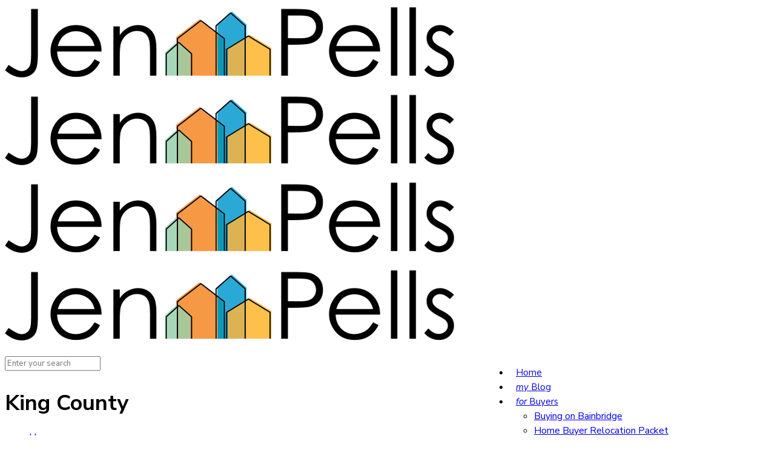

--- FILE ---
content_type: text/html; charset=UTF-8
request_url: https://jenniferpells.com/blog/tag/king-county/
body_size: 202289
content:
<!DOCTYPE html>
<html lang="en-US" class="no-js" itemscope itemtype="https://schema.org/WebPage">

<head>

<meta charset="UTF-8" />
<meta name="description" content="Just another WordPress site"/>
<link rel="alternate" hreflang="en-US" href="https://jenniferpells.com/blog/tag/king-county/"/>
<title>Bainbridge Island Blog | King County</title>
<meta name="format-detection" content="telephone=no">
<meta name="viewport" content="width=device-width, initial-scale=1" />

<!-- All In One SEO Pack 3.7.0[293,329] -->

<meta name="keywords"  content="2008 fha loan limits,2009 fha loan limits,bainbridge island,hud,king county,kitsap county,moving to bainbridge island,top bainbridge island buyers agent,real estate business" />
<meta name="robots" content="noindex,follow" />

<script type="application/ld+json" class="aioseop-schema">{"@context":"https://schema.org","@graph":[{"@type":"Organization","@id":"https://jenniferpells.com/#organization","url":"https://jenniferpells.com/","name":"Jen Pells","sameAs":[],"logo":{"@type":"ImageObject","@id":"https://jenniferpells.com/#logo","url":"https://jenniferpells.com/wp-content/uploads/2020/06/cropped-Jen-Pells-2020-rev3-02-crop.jpeg","caption":""},"image":{"@id":"https://jenniferpells.com/#logo"}},{"@type":"WebSite","@id":"https://jenniferpells.com/#website","url":"https://jenniferpells.com/","name":"Jen Pells","publisher":{"@id":"https://jenniferpells.com/#organization"},"potentialAction":{"@type":"SearchAction","target":"https://jenniferpells.com/?s={search_term_string}","query-input":"required name=search_term_string"}},{"@type":"CollectionPage","@id":"https://jenniferpells.com/blog/tag/king-county/#collectionpage","url":"https://jenniferpells.com/blog/tag/king-county/","inLanguage":"en-US","name":"King County","isPartOf":{"@id":"https://jenniferpells.com/#website"},"breadcrumb":{"@id":"https://jenniferpells.com/blog/tag/king-county/#breadcrumblist"}},{"@type":"BreadcrumbList","@id":"https://jenniferpells.com/blog/tag/king-county/#breadcrumblist","itemListElement":[{"@type":"ListItem","position":1,"item":{"@type":"WebPage","@id":"https://jenniferpells.com/","url":"https://jenniferpells.com/","name":"Windermere Real Estate Agent on Bainbridge Island | Jennifer Pells"}},{"@type":"ListItem","position":2,"item":{"@type":"WebPage","@id":"https://jenniferpells.com/blog/tag/king-county/","url":"https://jenniferpells.com/blog/tag/king-county/","name":"King County"}}]}]}</script>
<link rel="canonical" href="https://jenniferpells.com/blog/tag/king-county/" />
<!-- All In One SEO Pack -->
<link rel='dns-prefetch' href='//fonts.googleapis.com' />
<link rel='dns-prefetch' href='//s.w.org' />
<link rel="alternate" type="application/rss+xml" title="Jen Pells &raquo; Feed" href="https://jenniferpells.com/feed/" />
<link rel="alternate" type="application/rss+xml" title="Jen Pells &raquo; Comments Feed" href="https://jenniferpells.com/comments/feed/" />
<link rel="alternate" type="application/rss+xml" title="Jen Pells &raquo; King County Tag Feed" href="https://jenniferpells.com/blog/tag/king-county/feed/" />
		<script type="text/javascript">
			window._wpemojiSettings = {"baseUrl":"https:\/\/s.w.org\/images\/core\/emoji\/13.0.1\/72x72\/","ext":".png","svgUrl":"https:\/\/s.w.org\/images\/core\/emoji\/13.0.1\/svg\/","svgExt":".svg","source":{"concatemoji":"https:\/\/jenniferpells.com\/wp-includes\/js\/wp-emoji-release.min.js?ver=5.6.16"}};
			!function(e,a,t){var n,r,o,i=a.createElement("canvas"),p=i.getContext&&i.getContext("2d");function s(e,t){var a=String.fromCharCode;p.clearRect(0,0,i.width,i.height),p.fillText(a.apply(this,e),0,0);e=i.toDataURL();return p.clearRect(0,0,i.width,i.height),p.fillText(a.apply(this,t),0,0),e===i.toDataURL()}function c(e){var t=a.createElement("script");t.src=e,t.defer=t.type="text/javascript",a.getElementsByTagName("head")[0].appendChild(t)}for(o=Array("flag","emoji"),t.supports={everything:!0,everythingExceptFlag:!0},r=0;r<o.length;r++)t.supports[o[r]]=function(e){if(!p||!p.fillText)return!1;switch(p.textBaseline="top",p.font="600 32px Arial",e){case"flag":return s([127987,65039,8205,9895,65039],[127987,65039,8203,9895,65039])?!1:!s([55356,56826,55356,56819],[55356,56826,8203,55356,56819])&&!s([55356,57332,56128,56423,56128,56418,56128,56421,56128,56430,56128,56423,56128,56447],[55356,57332,8203,56128,56423,8203,56128,56418,8203,56128,56421,8203,56128,56430,8203,56128,56423,8203,56128,56447]);case"emoji":return!s([55357,56424,8205,55356,57212],[55357,56424,8203,55356,57212])}return!1}(o[r]),t.supports.everything=t.supports.everything&&t.supports[o[r]],"flag"!==o[r]&&(t.supports.everythingExceptFlag=t.supports.everythingExceptFlag&&t.supports[o[r]]);t.supports.everythingExceptFlag=t.supports.everythingExceptFlag&&!t.supports.flag,t.DOMReady=!1,t.readyCallback=function(){t.DOMReady=!0},t.supports.everything||(n=function(){t.readyCallback()},a.addEventListener?(a.addEventListener("DOMContentLoaded",n,!1),e.addEventListener("load",n,!1)):(e.attachEvent("onload",n),a.attachEvent("onreadystatechange",function(){"complete"===a.readyState&&t.readyCallback()})),(n=t.source||{}).concatemoji?c(n.concatemoji):n.wpemoji&&n.twemoji&&(c(n.twemoji),c(n.wpemoji)))}(window,document,window._wpemojiSettings);
		</script>
		<style type="text/css">
img.wp-smiley,
img.emoji {
	display: inline !important;
	border: none !important;
	box-shadow: none !important;
	height: 1em !important;
	width: 1em !important;
	margin: 0 .07em !important;
	vertical-align: -0.1em !important;
	background: none !important;
	padding: 0 !important;
}
</style>
	<link rel='stylesheet' id='sbi_styles-css'  href='https://jenniferpells.com/wp-content/plugins/instagram-feed/css/sbi-styles.min.css?ver=6.6.1' type='text/css' media='all' />
<link rel='stylesheet' id='wp-block-library-css'  href='https://jenniferpells.com/wp-includes/css/dist/block-library/style.min.css?ver=5.6.16' type='text/css' media='all' />
<link rel='stylesheet' id='quotescollection-block-quotes-css'  href='https://jenniferpells.com/wp-content/plugins/quotes-collection/blocks/quotes/style.css?ver=1598597916' type='text/css' media='all' />
<link rel='stylesheet' id='quotescollection-block-random-quote-css'  href='https://jenniferpells.com/wp-content/plugins/quotes-collection/blocks/random-quote/style.css?ver=1598597916' type='text/css' media='all' />
<link rel='stylesheet' id='rs-plugin-settings-css'  href='https://jenniferpells.com/wp-content/plugins/revslider/public/assets/css/rs6.css?ver=6.1.5' type='text/css' media='all' />
<style id='rs-plugin-settings-inline-css' type='text/css'>
#rs-demo-id {}
</style>
<link rel='stylesheet' id='quotescollection-css'  href='https://jenniferpells.com/wp-content/plugins/quotes-collection/css/quotes-collection.css?ver=2.5.2' type='text/css' media='all' />
<link rel='stylesheet' id='style-css'  href='https://jenniferpells.com/wp-content/themes/betheme/style.css?ver=21.7.3' type='text/css' media='all' />
<link rel='stylesheet' id='mfn-base-css'  href='https://jenniferpells.com/wp-content/themes/betheme/css/base.css?ver=21.7.3' type='text/css' media='all' />
<link rel='stylesheet' id='mfn-layout-css'  href='https://jenniferpells.com/wp-content/themes/betheme/css/layout.css?ver=21.7.3' type='text/css' media='all' />
<link rel='stylesheet' id='mfn-shortcodes-css'  href='https://jenniferpells.com/wp-content/themes/betheme/css/shortcodes.css?ver=21.7.3' type='text/css' media='all' />
<link rel='stylesheet' id='mfn-animations-css'  href='https://jenniferpells.com/wp-content/themes/betheme/assets/animations/animations.min.css?ver=21.7.3' type='text/css' media='all' />
<link rel='stylesheet' id='mfn-jquery-ui-css'  href='https://jenniferpells.com/wp-content/themes/betheme/assets/ui/jquery.ui.all.css?ver=21.7.3' type='text/css' media='all' />
<link rel='stylesheet' id='mfn-jplayer-css'  href='https://jenniferpells.com/wp-content/themes/betheme/assets/jplayer/css/jplayer.blue.monday.css?ver=21.7.3' type='text/css' media='all' />
<link rel='stylesheet' id='mfn-responsive-css'  href='https://jenniferpells.com/wp-content/themes/betheme/css/responsive.css?ver=21.7.3' type='text/css' media='all' />
<link rel='stylesheet' id='mfn-skin-chocolate-css'  href='https://jenniferpells.com/wp-content/themes/betheme/css/skins/chocolate/style.css?ver=21.7.3' type='text/css' media='all' />
<link rel='stylesheet' id='mfn-fonts-css'  href='https://fonts.googleapis.com/css?family=Nunito+Sans%3A1%2C300italic%2C400%2C400italic%2C700%2C700italic%2C800&#038;ver=5.6.16' type='text/css' media='all' />
<style id='mfn-dynamic-inline-css' type='text/css'>
@media only screen and (min-width: 1080px){body:not(.header-simple) #Top_bar #menu{display:block!important}.tr-menu #Top_bar #menu{background:none!important}#Top_bar .menu > li > ul.mfn-megamenu{width:984px}#Top_bar .menu > li > ul.mfn-megamenu > li{float:left}#Top_bar .menu > li > ul.mfn-megamenu > li.mfn-megamenu-cols-1{width:100%}#Top_bar .menu > li > ul.mfn-megamenu > li.mfn-megamenu-cols-2{width:50%}#Top_bar .menu > li > ul.mfn-megamenu > li.mfn-megamenu-cols-3{width:33.33%}#Top_bar .menu > li > ul.mfn-megamenu > li.mfn-megamenu-cols-4{width:25%}#Top_bar .menu > li > ul.mfn-megamenu > li.mfn-megamenu-cols-5{width:20%}#Top_bar .menu > li > ul.mfn-megamenu > li.mfn-megamenu-cols-6{width:16.66%}#Top_bar .menu > li > ul.mfn-megamenu > li > ul{display:block!important;position:inherit;left:auto;top:auto;border-width:0 1px 0 0}#Top_bar .menu > li > ul.mfn-megamenu > li:last-child > ul{border:0}#Top_bar .menu > li > ul.mfn-megamenu > li > ul li{width:auto}#Top_bar .menu > li > ul.mfn-megamenu a.mfn-megamenu-title{text-transform:uppercase;font-weight:400;background:none}#Top_bar .menu > li > ul.mfn-megamenu a .menu-arrow{display:none}.menuo-right #Top_bar .menu > li > ul.mfn-megamenu{left:auto;right:0}.menuo-right #Top_bar .menu > li > ul.mfn-megamenu-bg{box-sizing:border-box}#Top_bar .menu > li > ul.mfn-megamenu-bg{padding:20px 166px 20px 20px;background-repeat:no-repeat;background-position:right bottom}.rtl #Top_bar .menu > li > ul.mfn-megamenu-bg{padding-left:166px;padding-right:20px;background-position:left bottom}#Top_bar .menu > li > ul.mfn-megamenu-bg > li{background:none}#Top_bar .menu > li > ul.mfn-megamenu-bg > li a{border:none}#Top_bar .menu > li > ul.mfn-megamenu-bg > li > ul{background:none!important;-webkit-box-shadow:0 0 0 0;-moz-box-shadow:0 0 0 0;box-shadow:0 0 0 0}.mm-vertical #Top_bar .container{position:relative;}.mm-vertical #Top_bar .top_bar_left{position:static;}.mm-vertical #Top_bar .menu > li ul{box-shadow:0 0 0 0 transparent!important;background-image:none;}.mm-vertical #Top_bar .menu > li > ul.mfn-megamenu{width:98%!important;margin:0 1%;padding:20px 0;}.mm-vertical.header-plain #Top_bar .menu > li > ul.mfn-megamenu{width:100%!important;margin:0;}.mm-vertical #Top_bar .menu > li > ul.mfn-megamenu > li{display:table-cell;float:none!important;width:10%;padding:0 15px;border-right:1px solid rgba(0, 0, 0, 0.05);}.mm-vertical #Top_bar .menu > li > ul.mfn-megamenu > li:last-child{border-right-width:0}.mm-vertical #Top_bar .menu > li > ul.mfn-megamenu > li.hide-border{border-right-width:0}.mm-vertical #Top_bar .menu > li > ul.mfn-megamenu > li a{border-bottom-width:0;padding:9px 15px;line-height:120%;}.mm-vertical #Top_bar .menu > li > ul.mfn-megamenu a.mfn-megamenu-title{font-weight:700;}.rtl .mm-vertical #Top_bar .menu > li > ul.mfn-megamenu > li:first-child{border-right-width:0}.rtl .mm-vertical #Top_bar .menu > li > ul.mfn-megamenu > li:last-child{border-right-width:1px}.header-plain:not(.menuo-right) #Header .top_bar_left{width:auto!important}.header-stack.header-center #Top_bar #menu{display:inline-block!important}.header-simple #Top_bar #menu{display:none;height:auto;width:300px;bottom:auto;top:100%;right:1px;position:absolute;margin:0}.header-simple #Header a.responsive-menu-toggle{display:block;right:10px}.header-simple #Top_bar #menu > ul{width:100%;float:left}.header-simple #Top_bar #menu ul li{width:100%;padding-bottom:0;border-right:0;position:relative}.header-simple #Top_bar #menu ul li a{padding:0 20px;margin:0;display:block;height:auto;line-height:normal;border:none}.header-simple #Top_bar #menu ul li a:after{display:none}.header-simple #Top_bar #menu ul li a span{border:none;line-height:44px;display:inline;padding:0}.header-simple #Top_bar #menu ul li.submenu .menu-toggle{display:block;position:absolute;right:0;top:0;width:44px;height:44px;line-height:44px;font-size:30px;font-weight:300;text-align:center;cursor:pointer;color:#444;opacity:0.33;}.header-simple #Top_bar #menu ul li.submenu .menu-toggle:after{content:"+"}.header-simple #Top_bar #menu ul li.hover > .menu-toggle:after{content:"-"}.header-simple #Top_bar #menu ul li.hover a{border-bottom:0}.header-simple #Top_bar #menu ul.mfn-megamenu li .menu-toggle{display:none}.header-simple #Top_bar #menu ul li ul{position:relative!important;left:0!important;top:0;padding:0;margin:0!important;width:auto!important;background-image:none}.header-simple #Top_bar #menu ul li ul li{width:100%!important;display:block;padding:0;}.header-simple #Top_bar #menu ul li ul li a{padding:0 20px 0 30px}.header-simple #Top_bar #menu ul li ul li a .menu-arrow{display:none}.header-simple #Top_bar #menu ul li ul li a span{padding:0}.header-simple #Top_bar #menu ul li ul li a span:after{display:none!important}.header-simple #Top_bar .menu > li > ul.mfn-megamenu a.mfn-megamenu-title{text-transform:uppercase;font-weight:400}.header-simple #Top_bar .menu > li > ul.mfn-megamenu > li > ul{display:block!important;position:inherit;left:auto;top:auto}.header-simple #Top_bar #menu ul li ul li ul{border-left:0!important;padding:0;top:0}.header-simple #Top_bar #menu ul li ul li ul li a{padding:0 20px 0 40px}.rtl.header-simple #Top_bar #menu{left:1px;right:auto}.rtl.header-simple #Top_bar a.responsive-menu-toggle{left:10px;right:auto}.rtl.header-simple #Top_bar #menu ul li.submenu .menu-toggle{left:0;right:auto}.rtl.header-simple #Top_bar #menu ul li ul{left:auto!important;right:0!important}.rtl.header-simple #Top_bar #menu ul li ul li a{padding:0 30px 0 20px}.rtl.header-simple #Top_bar #menu ul li ul li ul li a{padding:0 40px 0 20px}.menu-highlight #Top_bar .menu > li{margin:0 2px}.menu-highlight:not(.header-creative) #Top_bar .menu > li > a{margin:20px 0;padding:0;-webkit-border-radius:5px;border-radius:5px}.menu-highlight #Top_bar .menu > li > a:after{display:none}.menu-highlight #Top_bar .menu > li > a span:not(.description){line-height:50px}.menu-highlight #Top_bar .menu > li > a span.description{display:none}.menu-highlight.header-stack #Top_bar .menu > li > a{margin:10px 0!important}.menu-highlight.header-stack #Top_bar .menu > li > a span:not(.description){line-height:40px}.menu-highlight.header-transparent #Top_bar .menu > li > a{margin:5px 0}.menu-highlight.header-simple #Top_bar #menu ul li,.menu-highlight.header-creative #Top_bar #menu ul li{margin:0}.menu-highlight.header-simple #Top_bar #menu ul li > a,.menu-highlight.header-creative #Top_bar #menu ul li > a{-webkit-border-radius:0;border-radius:0}.menu-highlight:not(.header-fixed):not(.header-simple) #Top_bar.is-sticky .menu > li > a{margin:10px 0!important;padding:5px 0!important}.menu-highlight:not(.header-fixed):not(.header-simple) #Top_bar.is-sticky .menu > li > a span{line-height:30px!important}.header-modern.menu-highlight.menuo-right .menu_wrapper{margin-right:20px}.menu-line-below #Top_bar .menu > li > a:after{top:auto;bottom:-4px}.menu-line-below #Top_bar.is-sticky .menu > li > a:after{top:auto;bottom:-4px}.menu-line-below-80 #Top_bar:not(.is-sticky) .menu > li > a:after{height:4px;left:10%;top:50%;margin-top:20px;width:80%}.menu-line-below-80-1 #Top_bar:not(.is-sticky) .menu > li > a:after{height:1px;left:10%;top:50%;margin-top:20px;width:80%}.menu-link-color #Top_bar .menu > li > a:after{display:none!important}.menu-arrow-top #Top_bar .menu > li > a:after{background:none repeat scroll 0 0 rgba(0,0,0,0)!important;border-color:#ccc transparent transparent;border-style:solid;border-width:7px 7px 0;display:block;height:0;left:50%;margin-left:-7px;top:0!important;width:0}.menu-arrow-top #Top_bar.is-sticky .menu > li > a:after{top:0!important}.menu-arrow-bottom #Top_bar .menu > li > a:after{background:none!important;border-color:transparent transparent #ccc;border-style:solid;border-width:0 7px 7px;display:block;height:0;left:50%;margin-left:-7px;top:auto;bottom:0;width:0}.menu-arrow-bottom #Top_bar.is-sticky .menu > li > a:after{top:auto;bottom:0}.menuo-no-borders #Top_bar .menu > li > a span{border-width:0!important}.menuo-no-borders #Header_creative #Top_bar .menu > li > a span{border-bottom-width:0}.menuo-no-borders.header-plain #Top_bar a#header_cart,.menuo-no-borders.header-plain #Top_bar a#search_button,.menuo-no-borders.header-plain #Top_bar .wpml-languages,.menuo-no-borders.header-plain #Top_bar a.action_button{border-width:0}.menuo-right #Top_bar .menu_wrapper{float:right}.menuo-right.header-stack:not(.header-center) #Top_bar .menu_wrapper{margin-right:150px}body.header-creative{padding-left:50px}body.header-creative.header-open{padding-left:250px}body.error404,body.under-construction,body.template-blank{padding-left:0!important}.header-creative.footer-fixed #Footer,.header-creative.footer-sliding #Footer,.header-creative.footer-stick #Footer.is-sticky{box-sizing:border-box;padding-left:50px;}.header-open.footer-fixed #Footer,.header-open.footer-sliding #Footer,.header-creative.footer-stick #Footer.is-sticky{padding-left:250px;}.header-rtl.header-creative.footer-fixed #Footer,.header-rtl.header-creative.footer-sliding #Footer,.header-rtl.header-creative.footer-stick #Footer.is-sticky{padding-left:0;padding-right:50px;}.header-rtl.header-open.footer-fixed #Footer,.header-rtl.header-open.footer-sliding #Footer,.header-rtl.header-creative.footer-stick #Footer.is-sticky{padding-right:250px;}#Header_creative{background-color:#fff;position:fixed;width:250px;height:100%;left:-200px;top:0;z-index:9002;-webkit-box-shadow:2px 0 4px 2px rgba(0,0,0,.15);box-shadow:2px 0 4px 2px rgba(0,0,0,.15)}#Header_creative .container{width:100%}#Header_creative .creative-wrapper{opacity:0;margin-right:50px}#Header_creative a.creative-menu-toggle{display:block;width:34px;height:34px;line-height:34px;font-size:22px;text-align:center;position:absolute;top:10px;right:8px;border-radius:3px}.admin-bar #Header_creative a.creative-menu-toggle{top:42px}#Header_creative #Top_bar{position:static;width:100%}#Header_creative #Top_bar .top_bar_left{width:100%!important;float:none}#Header_creative #Top_bar .top_bar_right{width:100%!important;float:none;height:auto;margin-bottom:35px;text-align:center;padding:0 20px;top:0;-webkit-box-sizing:border-box;-moz-box-sizing:border-box;box-sizing:border-box}#Header_creative #Top_bar .top_bar_right:before{display:none}#Header_creative #Top_bar .top_bar_right_wrapper{top:0}#Header_creative #Top_bar .logo{float:none;text-align:center;margin:15px 0}#Header_creative #Top_bar #menu{background-color:transparent}#Header_creative #Top_bar .menu_wrapper{float:none;margin:0 0 30px}#Header_creative #Top_bar .menu > li{width:100%;float:none;position:relative}#Header_creative #Top_bar .menu > li > a{padding:0;text-align:center}#Header_creative #Top_bar .menu > li > a:after{display:none}#Header_creative #Top_bar .menu > li > a span{border-right:0;border-bottom-width:1px;line-height:38px}#Header_creative #Top_bar .menu li ul{left:100%;right:auto;top:0;box-shadow:2px 2px 2px 0 rgba(0,0,0,0.03);-webkit-box-shadow:2px 2px 2px 0 rgba(0,0,0,0.03)}#Header_creative #Top_bar .menu > li > ul.mfn-megamenu{margin:0;width:700px!important;}#Header_creative #Top_bar .menu > li > ul.mfn-megamenu > li > ul{left:0}#Header_creative #Top_bar .menu li ul li a{padding-top:9px;padding-bottom:8px}#Header_creative #Top_bar .menu li ul li ul{top:0}#Header_creative #Top_bar .menu > li > a span.description{display:block;font-size:13px;line-height:28px!important;clear:both}#Header_creative #Top_bar .search_wrapper{left:100%;top:auto;bottom:0}#Header_creative #Top_bar a#header_cart{display:inline-block;float:none;top:3px}#Header_creative #Top_bar a#search_button{display:inline-block;float:none;top:3px}#Header_creative #Top_bar .wpml-languages{display:inline-block;float:none;top:0}#Header_creative #Top_bar .wpml-languages.enabled:hover a.active{padding-bottom:11px}#Header_creative #Top_bar .action_button{display:inline-block;float:none;top:16px;margin:0}#Header_creative #Top_bar .banner_wrapper{display:block;text-align:center}#Header_creative #Top_bar .banner_wrapper img{max-width:100%;height:auto;display:inline-block}#Header_creative #Action_bar{display:none;position:absolute;bottom:0;top:auto;clear:both;padding:0 20px;box-sizing:border-box}#Header_creative #Action_bar .contact_details{text-align:center;margin-bottom:20px}#Header_creative #Action_bar .contact_details li{padding:0}#Header_creative #Action_bar .social{float:none;text-align:center;padding:5px 0 15px}#Header_creative #Action_bar .social li{margin-bottom:2px}#Header_creative #Action_bar .social-menu{float:none;text-align:center}#Header_creative #Action_bar .social-menu li{border-color:rgba(0,0,0,.1)}#Header_creative .social li a{color:rgba(0,0,0,.5)}#Header_creative .social li a:hover{color:#000}#Header_creative .creative-social{position:absolute;bottom:10px;right:0;width:50px}#Header_creative .creative-social li{display:block;float:none;width:100%;text-align:center;margin-bottom:5px}.header-creative .fixed-nav.fixed-nav-prev{margin-left:50px}.header-creative.header-open .fixed-nav.fixed-nav-prev{margin-left:250px}.menuo-last #Header_creative #Top_bar .menu li.last ul{top:auto;bottom:0}.header-open #Header_creative{left:0}.header-open #Header_creative .creative-wrapper{opacity:1;margin:0!important;}.header-open #Header_creative .creative-menu-toggle,.header-open #Header_creative .creative-social{display:none}.header-open #Header_creative #Action_bar{display:block}body.header-rtl.header-creative{padding-left:0;padding-right:50px}.header-rtl #Header_creative{left:auto;right:-200px}.header-rtl #Header_creative .creative-wrapper{margin-left:50px;margin-right:0}.header-rtl #Header_creative a.creative-menu-toggle{left:8px;right:auto}.header-rtl #Header_creative .creative-social{left:0;right:auto}.header-rtl #Footer #back_to_top.sticky{right:125px}.header-rtl #popup_contact{right:70px}.header-rtl #Header_creative #Top_bar .menu li ul{left:auto;right:100%}.header-rtl #Header_creative #Top_bar .search_wrapper{left:auto;right:100%;}.header-rtl .fixed-nav.fixed-nav-prev{margin-left:0!important}.header-rtl .fixed-nav.fixed-nav-next{margin-right:50px}body.header-rtl.header-creative.header-open{padding-left:0;padding-right:250px!important}.header-rtl.header-open #Header_creative{left:auto;right:0}.header-rtl.header-open #Footer #back_to_top.sticky{right:325px}.header-rtl.header-open #popup_contact{right:270px}.header-rtl.header-open .fixed-nav.fixed-nav-next{margin-right:250px}#Header_creative.active{left:-1px;}.header-rtl #Header_creative.active{left:auto;right:-1px;}#Header_creative.active .creative-wrapper{opacity:1;margin:0}.header-creative .vc_row[data-vc-full-width]{padding-left:50px}.header-creative.header-open .vc_row[data-vc-full-width]{padding-left:250px}.header-open .vc_parallax .vc_parallax-inner { left:auto; width: calc(100% - 250px); }.header-open.header-rtl .vc_parallax .vc_parallax-inner { left:0; right:auto; }#Header_creative.scroll{height:100%;overflow-y:auto}#Header_creative.scroll:not(.dropdown) .menu li ul{display:none!important}#Header_creative.scroll #Action_bar{position:static}#Header_creative.dropdown{outline:none}#Header_creative.dropdown #Top_bar .menu_wrapper{float:left}#Header_creative.dropdown #Top_bar #menu ul li{position:relative;float:left}#Header_creative.dropdown #Top_bar #menu ul li a:after{display:none}#Header_creative.dropdown #Top_bar #menu ul li a span{line-height:38px;padding:0}#Header_creative.dropdown #Top_bar #menu ul li.submenu .menu-toggle{display:block;position:absolute;right:0;top:0;width:38px;height:38px;line-height:38px;font-size:26px;font-weight:300;text-align:center;cursor:pointer;color:#444;opacity:0.33;}#Header_creative.dropdown #Top_bar #menu ul li.submenu .menu-toggle:after{content:"+"}#Header_creative.dropdown #Top_bar #menu ul li.hover > .menu-toggle:after{content:"-"}#Header_creative.dropdown #Top_bar #menu ul li.hover a{border-bottom:0}#Header_creative.dropdown #Top_bar #menu ul.mfn-megamenu li .menu-toggle{display:none}#Header_creative.dropdown #Top_bar #menu ul li ul{position:relative!important;left:0!important;top:0;padding:0;margin-left:0!important;width:auto!important;background-image:none}#Header_creative.dropdown #Top_bar #menu ul li ul li{width:100%!important}#Header_creative.dropdown #Top_bar #menu ul li ul li a{padding:0 10px;text-align:center}#Header_creative.dropdown #Top_bar #menu ul li ul li a .menu-arrow{display:none}#Header_creative.dropdown #Top_bar #menu ul li ul li a span{padding:0}#Header_creative.dropdown #Top_bar #menu ul li ul li a span:after{display:none!important}#Header_creative.dropdown #Top_bar .menu > li > ul.mfn-megamenu a.mfn-megamenu-title{text-transform:uppercase;font-weight:400}#Header_creative.dropdown #Top_bar .menu > li > ul.mfn-megamenu > li > ul{display:block!important;position:inherit;left:auto;top:auto}#Header_creative.dropdown #Top_bar #menu ul li ul li ul{border-left:0!important;padding:0;top:0}#Header_creative{transition: left .5s ease-in-out, right .5s ease-in-out;}#Header_creative .creative-wrapper{transition: opacity .5s ease-in-out, margin 0s ease-in-out .5s;}#Header_creative.active .creative-wrapper{transition: opacity .5s ease-in-out, margin 0s ease-in-out;}}@media only screen and (min-width: 768px){#Top_bar.is-sticky{position:fixed!important;width:100%;left:0;top:-60px;height:60px;z-index:701;background:#fff;opacity:.97;-webkit-box-shadow:0 2px 5px 0 rgba(0,0,0,0.1);-moz-box-shadow:0 2px 5px 0 rgba(0,0,0,0.1);box-shadow:0 2px 5px 0 rgba(0,0,0,0.1)}.layout-boxed.header-boxed #Top_bar.is-sticky{max-width:1080px;left:50%;-webkit-transform:translateX(-50%);transform:translateX(-50%)}#Top_bar.is-sticky .top_bar_left,#Top_bar.is-sticky .top_bar_right,#Top_bar.is-sticky .top_bar_right:before{background:none}#Top_bar.is-sticky .top_bar_right{top:-4px;height:auto;}#Top_bar.is-sticky .top_bar_right_wrapper{top:15px}.header-plain #Top_bar.is-sticky .top_bar_right_wrapper{top:0}#Top_bar.is-sticky .logo{width:auto;margin:0 30px 0 20px;padding:0}#Top_bar.is-sticky #logo,#Top_bar.is-sticky .custom-logo-link{padding:5px 0!important;height:50px!important;line-height:50px!important}.logo-no-sticky-padding #Top_bar.is-sticky #logo{height:60px!important;line-height:60px!important}#Top_bar.is-sticky #logo img.logo-main{display:none}#Top_bar.is-sticky #logo img.logo-sticky{display:inline;max-height:35px;}#Top_bar.is-sticky .menu_wrapper{clear:none}#Top_bar.is-sticky .menu_wrapper .menu > li > a{padding:15px 0}#Top_bar.is-sticky .menu > li > a,#Top_bar.is-sticky .menu > li > a span{line-height:30px}#Top_bar.is-sticky .menu > li > a:after{top:auto;bottom:-4px}#Top_bar.is-sticky .menu > li > a span.description{display:none}#Top_bar.is-sticky .secondary_menu_wrapper,#Top_bar.is-sticky .banner_wrapper{display:none}.header-overlay #Top_bar.is-sticky{display:none}.sticky-dark #Top_bar.is-sticky,.sticky-dark #Top_bar.is-sticky #menu{background:rgba(0,0,0,.8)}.sticky-dark #Top_bar.is-sticky .menu > li:not(.current-menu-item) > a{color:#fff}.sticky-dark #Top_bar.is-sticky .top_bar_right a:not(.action_button){color:rgba(255,255,255,.8)}.sticky-dark #Top_bar.is-sticky .wpml-languages a.active,.sticky-dark #Top_bar.is-sticky .wpml-languages ul.wpml-lang-dropdown{background:rgba(0,0,0,0.1);border-color:rgba(0,0,0,0.1)}.sticky-white #Top_bar.is-sticky,.sticky-white #Top_bar.is-sticky #menu{background:rgba(255,255,255,.8)}.sticky-white #Top_bar.is-sticky .menu > li:not(.current-menu-item) > a{color:#222}.sticky-white #Top_bar.is-sticky .top_bar_right a:not(.action_button){color:rgba(0,0,0,.8)}.sticky-white #Top_bar.is-sticky .wpml-languages a.active,.sticky-white #Top_bar.is-sticky .wpml-languages ul.wpml-lang-dropdown{background:rgba(255,255,255,0.1);border-color:rgba(0,0,0,0.1)}}@media only screen and (max-width: 1079px){#Top_bar #menu{display:none;height:auto;width:300px;bottom:auto;top:100%;right:1px;position:absolute;margin:0}#Top_bar a.responsive-menu-toggle{display:block}#Top_bar #menu > ul{width:100%;float:left}#Top_bar #menu ul li{width:100%;padding-bottom:0;border-right:0;position:relative}#Top_bar #menu ul li a{padding:0 25px;margin:0;display:block;height:auto;line-height:normal;border:none}#Top_bar #menu ul li a:after{display:none}#Top_bar #menu ul li a span{border:none;line-height:44px;display:inline;padding:0}#Top_bar #menu ul li a span.description{margin:0 0 0 5px}#Top_bar #menu ul li.submenu .menu-toggle{display:block;position:absolute;right:15px;top:0;width:44px;height:44px;line-height:44px;font-size:30px;font-weight:300;text-align:center;cursor:pointer;color:#444;opacity:0.33;}#Top_bar #menu ul li.submenu .menu-toggle:after{content:"+"}#Top_bar #menu ul li.hover > .menu-toggle:after{content:"-"}#Top_bar #menu ul li.hover a{border-bottom:0}#Top_bar #menu ul li a span:after{display:none!important}#Top_bar #menu ul.mfn-megamenu li .menu-toggle{display:none}#Top_bar #menu ul li ul{position:relative!important;left:0!important;top:0;padding:0;margin-left:0!important;width:auto!important;background-image:none!important;box-shadow:0 0 0 0 transparent!important;-webkit-box-shadow:0 0 0 0 transparent!important}#Top_bar #menu ul li ul li{width:100%!important}#Top_bar #menu ul li ul li a{padding:0 20px 0 35px}#Top_bar #menu ul li ul li a .menu-arrow{display:none}#Top_bar #menu ul li ul li a span{padding:0}#Top_bar #menu ul li ul li a span:after{display:none!important}#Top_bar .menu > li > ul.mfn-megamenu a.mfn-megamenu-title{text-transform:uppercase;font-weight:400}#Top_bar .menu > li > ul.mfn-megamenu > li > ul{display:block!important;position:inherit;left:auto;top:auto}#Top_bar #menu ul li ul li ul{border-left:0!important;padding:0;top:0}#Top_bar #menu ul li ul li ul li a{padding:0 20px 0 45px}.rtl #Top_bar #menu{left:1px;right:auto}.rtl #Top_bar a.responsive-menu-toggle{left:20px;right:auto}.rtl #Top_bar #menu ul li.submenu .menu-toggle{left:15px;right:auto;border-left:none;border-right:1px solid #eee}.rtl #Top_bar #menu ul li ul{left:auto!important;right:0!important}.rtl #Top_bar #menu ul li ul li a{padding:0 30px 0 20px}.rtl #Top_bar #menu ul li ul li ul li a{padding:0 40px 0 20px}.header-stack .menu_wrapper a.responsive-menu-toggle{position:static!important;margin:11px 0!important}.header-stack .menu_wrapper #menu{left:0;right:auto}.rtl.header-stack #Top_bar #menu{left:auto;right:0}.admin-bar #Header_creative{top:32px}.header-creative.layout-boxed{padding-top:85px}.header-creative.layout-full-width #Wrapper{padding-top:60px}#Header_creative{position:fixed;width:100%;left:0!important;top:0;z-index:1001}#Header_creative .creative-wrapper{display:block!important;opacity:1!important}#Header_creative .creative-menu-toggle,#Header_creative .creative-social{display:none!important;opacity:1!important}#Header_creative #Top_bar{position:static;width:100%}#Header_creative #Top_bar #logo,#Header_creative #Top_bar .custom-logo-link{height:50px;line-height:50px;padding:5px 0}#Header_creative #Top_bar #logo img.logo-sticky{max-height:40px!important}#Header_creative #logo img.logo-main{display:none}#Header_creative #logo img.logo-sticky{display:inline-block}.logo-no-sticky-padding #Header_creative #Top_bar #logo{height:60px;line-height:60px;padding:0}.logo-no-sticky-padding #Header_creative #Top_bar #logo img.logo-sticky{max-height:60px!important}#Header_creative #Action_bar{display:none}#Header_creative #Top_bar .top_bar_right{height:60px;top:0}#Header_creative #Top_bar .top_bar_right:before{display:none}#Header_creative #Top_bar .top_bar_right_wrapper{top:0;padding-top:9px}#Header_creative.scroll{overflow:visible!important}}html{background-color: #ffffff;}#Wrapper,#Content{background-color: #ffffff;}body, button, span.date_label, .timeline_items li h3 span, input[type="submit"], input[type="reset"], input[type="button"],input[type="text"], input[type="password"], input[type="tel"], input[type="email"], textarea, select, .offer_li .title h3 {font-family: "Nunito Sans", Arial, Tahoma, sans-serif;}#menu > ul > li > a, a.action_button, #overlay-menu ul li a {font-family: "Nunito Sans", Arial, Tahoma, sans-serif;}#Subheader .title {font-family: "Nunito Sans", Arial, Tahoma, sans-serif;}h1, h2, h3, h4, .text-logo #logo {font-family: "Nunito Sans", Arial, Tahoma, sans-serif;}h5, h6 {font-family: "Nunito Sans", Arial, Tahoma, sans-serif;}blockquote {font-family: "Nunito Sans", Arial, Tahoma, sans-serif;}.chart_box .chart .num, .counter .desc_wrapper .number-wrapper, .how_it_works .image .number,.pricing-box .plan-header .price, .quick_fact .number-wrapper, .woocommerce .product div.entry-summary .price {font-family: "Nunito Sans", Arial, Tahoma, sans-serif;}body {font-size: 16px;line-height: 24px;font-weight: 400;letter-spacing: 0px;}.big {font-size: 18px;line-height: 28px;font-weight: 400;letter-spacing: 0px;}#menu > ul > li > a, a.action_button, #overlay-menu ul li a{font-size: 15px;font-weight: 400;letter-spacing: 1px;}#overlay-menu ul li a{line-height: 22.5px;}#Subheader .title {font-size: 36px;line-height: 40px;font-weight: 700;letter-spacing: 0px;}h1, .text-logo #logo {font-size: 30px;line-height: 30px;font-weight: 400;letter-spacing: 0px;}h2 {font-size: 30px;line-height: 32px;font-weight: 700;letter-spacing: 0px;}h3 {font-size: 36px;line-height: 42px;font-weight: 700;letter-spacing: 0px;}h4 {font-size: 22px;line-height: 28px;font-weight: 400;letter-spacing: 0px;}h5 {font-size: 19px;line-height: 26px;font-weight: 800;letter-spacing: 0px;}h6 {font-size: 14px;line-height: 24px;font-weight: 800;letter-spacing: 0px;}#Intro .intro-title {font-size: 60px;line-height: 60px;font-weight: 400;letter-spacing: 0px;}@media only screen and (min-width: 768px) and (max-width: 959px){body {font-size: 14px;line-height: 20px;letter-spacing: 0px;}.big {font-size: 15px;line-height: 24px;letter-spacing: 0px;}#menu > ul > li > a, a.action_button, #overlay-menu ul li a {font-size: 13px;letter-spacing: 1px;}#overlay-menu ul li a{line-height: 19.5px;letter-spacing: 1px;}#Subheader .title {font-size: 31px;line-height: 34px;letter-spacing: 0px;}h1, .text-logo #logo {font-size: 26px;line-height: 26px;letter-spacing: 0px;}h2 {font-size: 26px;line-height: 27px;letter-spacing: 0px;}h3 {font-size: 31px;line-height: 36px;letter-spacing: 0px;}h4 {font-size: 19px;line-height: 24px;letter-spacing: 0px;}h5 {font-size: 16px;line-height: 22px;letter-spacing: 0px;}h6 {font-size: 13px;line-height: 20px;letter-spacing: 0px;}#Intro .intro-title {font-size: 51px;line-height: 51px;letter-spacing: 0px;}blockquote { font-size: 15px;}.chart_box .chart .num { font-size: 45px; line-height: 45px; }.counter .desc_wrapper .number-wrapper { font-size: 45px; line-height: 45px;}.counter .desc_wrapper .title { font-size: 14px; line-height: 18px;}.faq .question .title { font-size: 14px; }.fancy_heading .title { font-size: 38px; line-height: 38px; }.offer .offer_li .desc_wrapper .title h3 { font-size: 32px; line-height: 32px; }.offer_thumb_ul li.offer_thumb_li .desc_wrapper .title h3 {font-size: 32px; line-height: 32px; }.pricing-box .plan-header h2 { font-size: 27px; line-height: 27px; }.pricing-box .plan-header .price > span { font-size: 40px; line-height: 40px; }.pricing-box .plan-header .price sup.currency { font-size: 18px; line-height: 18px; }.pricing-box .plan-header .price sup.period { font-size: 14px; line-height: 14px;}.quick_fact .number { font-size: 80px; line-height: 80px;}.trailer_box .desc h2 { font-size: 27px; line-height: 27px; }.widget > h3 { font-size: 17px; line-height: 20px; }}@media only screen and (min-width: 480px) and (max-width: 767px){body {font-size: 13px;line-height: 19px;letter-spacing: 0px;}.big {font-size: 14px;line-height: 21px;letter-spacing: 0px;}#menu > ul > li > a, a.action_button, #overlay-menu ul li a {font-size: 13px;letter-spacing: 1px;}#overlay-menu ul li a{line-height: 19.5px;letter-spacing: 1px;}#Subheader .title {font-size: 27px;line-height: 30px;letter-spacing: 0px;}h1, .text-logo #logo {font-size: 23px;line-height: 23px;letter-spacing: 0px;}h2 {font-size: 23px;line-height: 24px;letter-spacing: 0px;}h3 {font-size: 27px;line-height: 32px;letter-spacing: 0px;}h4 {font-size: 17px;line-height: 21px;letter-spacing: 0px;}h5 {font-size: 14px;line-height: 20px;letter-spacing: 0px;}h6 {font-size: 13px;line-height: 19px;letter-spacing: 0px;}#Intro .intro-title {font-size: 45px;line-height: 45px;letter-spacing: 0px;}blockquote { font-size: 14px;}.chart_box .chart .num { font-size: 40px; line-height: 40px; }.counter .desc_wrapper .number-wrapper { font-size: 40px; line-height: 40px;}.counter .desc_wrapper .title { font-size: 13px; line-height: 16px;}.faq .question .title { font-size: 13px; }.fancy_heading .title { font-size: 34px; line-height: 34px; }.offer .offer_li .desc_wrapper .title h3 { font-size: 28px; line-height: 28px; }.offer_thumb_ul li.offer_thumb_li .desc_wrapper .title h3 {font-size: 28px; line-height: 28px; }.pricing-box .plan-header h2 { font-size: 24px; line-height: 24px; }.pricing-box .plan-header .price > span { font-size: 34px; line-height: 34px; }.pricing-box .plan-header .price sup.currency { font-size: 16px; line-height: 16px; }.pricing-box .plan-header .price sup.period { font-size: 13px; line-height: 13px;}.quick_fact .number { font-size: 70px; line-height: 70px;}.trailer_box .desc h2 { font-size: 24px; line-height: 24px; }.widget > h3 { font-size: 16px; line-height: 19px; }}@media only screen and (max-width: 479px){body {font-size: 13px;line-height: 19px;letter-spacing: 0px;}.big {font-size: 13px;line-height: 19px;letter-spacing: 0px;}#menu > ul > li > a, a.action_button, #overlay-menu ul li a {font-size: 13px;letter-spacing: 1px;}#overlay-menu ul li a{line-height: 19.5px;letter-spacing: 1px;}#Subheader .title {font-size: 22px;line-height: 24px;letter-spacing: 0px;}h1, .text-logo #logo {font-size: 18px;line-height: 19px;letter-spacing: 0px;}h2 {font-size: 18px;line-height: 19px;letter-spacing: 0px;}h3 {font-size: 22px;line-height: 25px;letter-spacing: 0px;}h4 {font-size: 13px;line-height: 19px;letter-spacing: 0px;}h5 {font-size: 13px;line-height: 19px;letter-spacing: 0px;}h6 {font-size: 13px;line-height: 19px;letter-spacing: 0px;}#Intro .intro-title {font-size: 36px;line-height: 36px;letter-spacing: 0px;}blockquote { font-size: 13px;}.chart_box .chart .num { font-size: 35px; line-height: 35px; }.counter .desc_wrapper .number-wrapper { font-size: 35px; line-height: 35px;}.counter .desc_wrapper .title { font-size: 13px; line-height: 26px;}.faq .question .title { font-size: 13px; }.fancy_heading .title { font-size: 30px; line-height: 30px; }.offer .offer_li .desc_wrapper .title h3 { font-size: 26px; line-height: 26px; }.offer_thumb_ul li.offer_thumb_li .desc_wrapper .title h3 {font-size: 26px; line-height: 26px; }.pricing-box .plan-header h2 { font-size: 21px; line-height: 21px; }.pricing-box .plan-header .price > span { font-size: 32px; line-height: 32px; }.pricing-box .plan-header .price sup.currency { font-size: 14px; line-height: 14px; }.pricing-box .plan-header .price sup.period { font-size: 13px; line-height: 13px;}.quick_fact .number { font-size: 60px; line-height: 60px;}.trailer_box .desc h2 { font-size: 21px; line-height: 21px; }.widget > h3 { font-size: 15px; line-height: 18px; }}.with_aside .sidebar.columns {width: 25%;}.with_aside .sections_group {width: 75%;}.aside_both .sidebar.columns {width: 20%;}.aside_both .sidebar.sidebar-1{margin-left: -80%;}.aside_both .sections_group {width: 60%;margin-left: 20%;}@media only screen and (min-width:1240px){#Wrapper, .with_aside .content_wrapper {max-width: 1126px;}.section_wrapper, .container {max-width: 1106px;}.layout-boxed.header-boxed #Top_bar.is-sticky{max-width: 1126px;}}@media only screen and (max-width: 767px){.section_wrapper,.container,.four.columns .widget-area { max-width: 480px !important; }}#Top_bar #logo,.header-fixed #Top_bar #logo,.header-plain #Top_bar #logo,.header-transparent #Top_bar #logo {height: 60px;line-height: 60px;padding: 10px 0;}.logo-overflow #Top_bar:not(.is-sticky) .logo {height: 80px;}#Top_bar .menu > li > a {padding: 10px 0;}.menu-highlight:not(.header-creative) #Top_bar .menu > li > a {margin: 15px 0;}.header-plain:not(.menu-highlight) #Top_bar .menu > li > a span:not(.description) {line-height: 80px;}.header-fixed #Top_bar .menu > li > a {padding: 25px 0;}#Top_bar .top_bar_right,.header-plain #Top_bar .top_bar_right {height: 80px;}#Top_bar .top_bar_right_wrapper {top: 20px;}.header-plain #Top_bar a#header_cart,.header-plain #Top_bar a#search_button,.header-plain #Top_bar .wpml-languages,.header-plain #Top_bar a.action_button {line-height: 80px;}@media only screen and (max-width: 767px){#Top_bar a.responsive-menu-toggle {top: 40px;}.mobile-header-mini #Top_bar #logo{height:50px!important;line-height:50px!important;margin:5px 0;}}.twentytwenty-before-label::before { content: "Before";}.twentytwenty-after-label::before { content: "After";}#Side_slide{right:-250px;width:250px;}#Side_slide.left{left:-250px;}.blog-teaser li .desc-wrapper .desc{background-position-y:-1px;}
form input.display-none{display:none!important}#Subheader{padding:10px 0}#Footer .widgets_wrapper{padding:120px 0 110px}
</style>
<style id='mfn-custom-inline-css' type='text/css'>
#Footer .footer_copy { border-top: 1px solid rgba(0, 0, 0, 0.1); }
#Footer .footer_copy .one { margin-bottom: 50px; padding-top: 60px; }

.home_table {}
.home_table td { text-align: left; padding: 30px 0; }
.home_table td.t1 { color: #1a1a1a; font-size: 21px; line-height: 21px; width: 35%; border-right: 0; }
.home_table td a.button { margin-bottom: 0; }


.if-zoom .image_frame:hover .image_wrapper img,.if-zoom .image_frame.hover .image_wrapper img{-webkit-transform:scale(1);-moz-transform:scale(1);-o-transform:scale(1);transform:scale(1)}


h1 a, h2 a,h3 a,h4 a,h5 a, h6 a {
		color: #ed703a;
	}
	
h1 a:hover,h2 a:hover,h3 a:hover,h4 a:hover,h5 a:hover,h6 a:hover {
		color: #e46026;
	}

#Top_bar .menu > li > a span { padding: 0  10px;}
#Top_bar .menu > li > a span:not(.description){ padding: 0  10px;}
#menu > ul > li > a { letter-spacing: 0px;}

#Top_bar #logo img { max-height: 60%;  min-height:50%}

#Footer .widgets_wrapper {
    padding: 60px 0 60px;
}
#Footer .widgets_wrapper .widget  {
padding:0px;
margin:0px;
}
#Footer aside{ margin: 0px; }

#contact_form_container  .contact_input,#contact_form_container  li {

list-style:none;
border: 1px solid #dadce0;
    border-radius: 8px;
    margin-bottom: 12px;
    padding: 12px;
}

#contact_form_container  label ,#contact_form_container  legend {
font-size: 16px;
    letter-spacing: .1px;
    line-height: 24px;
    /*font-weight: 400;*/
vertical-align: middle;
}

#contact_form_container  input, #contact_form_container  textarea {
width:100%;
}

#contact_form_container  fieldset input {
width:auto;
vertical-align: middle;
}

#contact_form_container  ul {
list-style:none;
margin:0;
}


</style>
<script type='text/javascript' src='https://jenniferpells.com/wp-includes/js/jquery/jquery.min.js?ver=3.5.1' id='jquery-core-js'></script>
<script type='text/javascript' src='https://jenniferpells.com/wp-includes/js/jquery/jquery-migrate.min.js?ver=3.3.2' id='jquery-migrate-js'></script>
<script type='text/javascript' src='https://jenniferpells.com/wp-content/plugins/revslider/public/assets/js/revolution.tools.min.js?ver=6.0' id='tp-tools-js'></script>
<script type='text/javascript' src='https://jenniferpells.com/wp-content/plugins/revslider/public/assets/js/rs6.min.js?ver=6.1.5' id='revmin-js'></script>
<script type='text/javascript' id='quotescollection-js-extra'>
/* <![CDATA[ */
var quotescollectionAjax = {"ajaxUrl":"https:\/\/jenniferpells.com\/wp-admin\/admin-ajax.php","nonce":"3d6e292eea","nextQuote":"Next quote \u00bb","loading":"Loading...","error":"Error getting quote","autoRefreshMax":"20","autoRefreshCount":"0"};
/* ]]> */
</script>
<script type='text/javascript' src='https://jenniferpells.com/wp-content/plugins/quotes-collection/js/quotes-collection.js?ver=2.5.2' id='quotescollection-js'></script>
<link rel="https://api.w.org/" href="https://jenniferpells.com/wp-json/" /><link rel="alternate" type="application/json" href="https://jenniferpells.com/wp-json/wp/v2/tags/113" /><link rel="EditURI" type="application/rsd+xml" title="RSD" href="https://jenniferpells.com/xmlrpc.php?rsd" />
<link rel="wlwmanifest" type="application/wlwmanifest+xml" href="https://jenniferpells.com/wp-includes/wlwmanifest.xml" /> 
<meta name="generator" content="WordPress 5.6.16" />
<meta name="generator" content="Powered by Slider Revolution 6.1.5 - responsive, Mobile-Friendly Slider Plugin for WordPress with comfortable drag and drop interface." />
<link rel="icon" href="https://jenniferpells.com/wp-content/uploads/2020/07/siteicon-80x80.png" sizes="32x32" />
<link rel="icon" href="https://jenniferpells.com/wp-content/uploads/2020/07/siteicon.png" sizes="192x192" />
<link rel="apple-touch-icon" href="https://jenniferpells.com/wp-content/uploads/2020/07/siteicon.png" />
<meta name="msapplication-TileImage" content="https://jenniferpells.com/wp-content/uploads/2020/07/siteicon.png" />
<script type="text/javascript">function setREVStartSize(t){try{var h,e=document.getElementById(t.c).parentNode.offsetWidth;if(e=0===e||isNaN(e)?window.innerWidth:e,t.tabw=void 0===t.tabw?0:parseInt(t.tabw),t.thumbw=void 0===t.thumbw?0:parseInt(t.thumbw),t.tabh=void 0===t.tabh?0:parseInt(t.tabh),t.thumbh=void 0===t.thumbh?0:parseInt(t.thumbh),t.tabhide=void 0===t.tabhide?0:parseInt(t.tabhide),t.thumbhide=void 0===t.thumbhide?0:parseInt(t.thumbhide),t.mh=void 0===t.mh||""==t.mh||"auto"===t.mh?0:parseInt(t.mh,0),"fullscreen"===t.layout||"fullscreen"===t.l)h=Math.max(t.mh,window.innerHeight);else{for(var i in t.gw=Array.isArray(t.gw)?t.gw:[t.gw],t.rl)void 0!==t.gw[i]&&0!==t.gw[i]||(t.gw[i]=t.gw[i-1]);for(var i in t.gh=void 0===t.el||""===t.el||Array.isArray(t.el)&&0==t.el.length?t.gh:t.el,t.gh=Array.isArray(t.gh)?t.gh:[t.gh],t.rl)void 0!==t.gh[i]&&0!==t.gh[i]||(t.gh[i]=t.gh[i-1]);var r,a=new Array(t.rl.length),n=0;for(var i in t.tabw=t.tabhide>=e?0:t.tabw,t.thumbw=t.thumbhide>=e?0:t.thumbw,t.tabh=t.tabhide>=e?0:t.tabh,t.thumbh=t.thumbhide>=e?0:t.thumbh,t.rl)a[i]=t.rl[i]<window.innerWidth?0:t.rl[i];for(var i in r=a[0],a)r>a[i]&&0<a[i]&&(r=a[i],n=i);var d=e>t.gw[n]+t.tabw+t.thumbw?1:(e-(t.tabw+t.thumbw))/t.gw[n];h=t.gh[n]*d+(t.tabh+t.thumbh)}void 0===window.rs_init_css&&(window.rs_init_css=document.head.appendChild(document.createElement("style"))),document.getElementById(t.c).height=h,window.rs_init_css.innerHTML+="#"+t.c+"_wrapper { height: "+h+"px }"}catch(t){console.log("Failure at Presize of Slider:"+t)}};</script>
		<style type="text/css" id="wp-custom-css">
			.sales-portfolio {padding:7px; border:13px solid black}
.sales-portfolio ul li {margin-bottom:0px}		</style>
		
</head>

<body class="archive tag tag-king-county tag-113 wp-custom-logo with_aside aside_right color-chocolate style-simple button-default layout-full-width if-zoom if-border-hide hide-love header-classic header-fw header-boxed minimalist-header-no sticky-header sticky-tb-color ab-hide subheader-both-center menu-link-color menuo-right menuo-no-borders boxed2fw mobile-tb-left mobile-side-slide mobile-mini-mr-lc tablet-sticky mobile-header-mini mobile-sticky be-reg-2173">

	<!-- mfn_hook_top --><!-- mfn_hook_top -->
	
	
	<div id="Wrapper">

		
		
		<div id="Header_wrapper" class="" >

			<header id="Header">


<div class="header_placeholder"></div>

<div id="Top_bar" class="loading">

	<div class="container">
		<div class="column one">

			<div class="top_bar_left clearfix">

				<div class="logo"><a id="logo" href="https://jenniferpells.com" title="Jen Pells" data-height="60" data-padding="10"><img class="logo-main scale-with-grid" src="/wp-content/uploads/2020/07/Jen-Pells-Header-Crop.png" data-retina="/wp-content/uploads/2020/07/Jen-Pells-Header-Crop-Retna.png" data-height="" alt="" data-no-retina /><img class="logo-sticky scale-with-grid" src="/wp-content/uploads/2020/07/Jen-Pells-Header-Crop.png" data-retina="/wp-content/uploads/2020/07/Jen-Pells-Header-Crop-Retna.png" data-height="" alt="" data-no-retina /><img class="logo-mobile scale-with-grid" src="/wp-content/uploads/2020/07/Jen-Pells-Header-Crop.png" data-retina="/wp-content/uploads/2020/07/Jen-Pells-Header-Crop-Retna.png" data-height="" alt="" data-no-retina /><img class="logo-mobile-sticky scale-with-grid" src="/wp-content/uploads/2020/07/Jen-Pells-Header-Crop.png" data-retina="/wp-content/uploads/2020/07/Jen-Pells-Header-Crop-Retna.png" data-height="" alt="" data-no-retina /></a></div>
				<div class="menu_wrapper">
					<nav id="menu"><ul id="menu-main-menu" class="menu menu-main"><li id="menu-item-24886" class="menu-item menu-item-type-post_type menu-item-object-page menu-item-home"><a href="https://jenniferpells.com/"><span>Home</span></a></li>
<li id="menu-item-23148" class="menu-item menu-item-type-post_type menu-item-object-page current_page_parent current-menu-item"><a href="https://jenniferpells.com/blog/"><span><em>my</em> Blog</span></a></li>
<li id="menu-item-23209" class="menu-item menu-item-type-custom menu-item-object-custom menu-item-has-children"><a href="http://jenniferpells.com/buying-a-home-on-bainbridge-island/buying-a-home-on-bainbridge-island/"><span><em>for</em> Buyers</span></a>
<ul class="sub-menu">
	<li id="menu-item-23150" class="menu-item menu-item-type-post_type menu-item-object-page"><a href="https://jenniferpells.com/buying-a-home-on-bainbridge-island/buying-a-home-on-bainbridge-island/"><span>Buying on Bainbridge</span></a></li>
	<li id="menu-item-23151" class="menu-item menu-item-type-post_type menu-item-object-page"><a href="https://jenniferpells.com/buying-a-home-on-bainbridge-island/relocation/"><span>Home Buyer Relocation Packet</span></a></li>
</ul>
</li>
<li id="menu-item-23152" class="menu-item menu-item-type-post_type menu-item-object-page"><a href="https://jenniferpells.com/selling-a-home-on-bainbridge-island/"><span><em>for</em> Sellers</span></a></li>
<li id="menu-item-23153" class="menu-item menu-item-type-post_type menu-item-object-page menu-item-has-children"><a href="https://jenniferpells.com/the-bainbridge-island-community/"><span><em>the</em> Community</span></a>
<ul class="sub-menu">
	<li id="menu-item-24505" class="menu-item menu-item-type-post_type menu-item-object-page"><a href="https://jenniferpells.com/the-bainbridge-island-community/"><span><em>the</em> Community</span></a></li>
	<li id="menu-item-23154" class="menu-item menu-item-type-post_type menu-item-object-page"><a href="https://jenniferpells.com/the-bainbridge-island-community/schools/"><span>Schools</span></a></li>
	<li id="menu-item-23155" class="menu-item menu-item-type-post_type menu-item-object-page"><a href="https://jenniferpells.com/the-bainbridge-island-community/neighborhoods/"><span>Neighborhoods</span></a></li>
	<li id="menu-item-23164" class="menu-item menu-item-type-post_type menu-item-object-page"><a href="https://jenniferpells.com/the-bainbridge-island-community/winslow/"><span>Winslow</span></a></li>
	<li id="menu-item-24283" class="menu-item menu-item-type-custom menu-item-object-custom"><a href="http://jenniferpells.com/blog/commuting-to-seattle-by-way-of-the-bainbridge-island-ferry/"><span>Bainbridge Island Ferry Commute</span></a></li>
	<li id="menu-item-23166" class="menu-item menu-item-type-post_type menu-item-object-page"><a href="https://jenniferpells.com/the-bainbridge-island-community/recreation/"><span>Recreation</span></a></li>
	<li id="menu-item-23167" class="menu-item menu-item-type-post_type menu-item-object-page"><a href="https://jenniferpells.com/the-bainbridge-island-community/stay-and-eat/"><span>Stay &#038; Eat</span></a></li>
	<li id="menu-item-23168" class="menu-item menu-item-type-post_type menu-item-object-page"><a href="https://jenniferpells.com/the-bainbridge-island-community/local-vendors/"><span>Bainbridge Island Resources</span></a></li>
</ul>
</li>
<li id="menu-item-23169" class="menu-item menu-item-type-post_type menu-item-object-page"><a href="https://jenniferpells.com/jennifer/"><span><em>about</em> Me</span></a></li>
<li id="menu-item-23170" class="menu-item menu-item-type-post_type menu-item-object-page"><a href="https://jenniferpells.com/just-sold/"><span><em>just</em> Sold</span></a></li>
<li id="menu-item-23171" class="menu-item menu-item-type-post_type menu-item-object-page"><a href="https://jenniferpells.com/contact/"><span><em>email</em> Me</span></a></li>
</ul></nav><a class="responsive-menu-toggle " href="#"><i class="icon-menu-fine"></i></a>				</div>

				<div class="secondary_menu_wrapper">
									</div>

				<div class="banner_wrapper">
									</div>

				<div class="search_wrapper">
					
<form method="get" id="searchform" action="https://jenniferpells.com/">

	
	<i class="icon_search icon-search-fine"></i>
	<a href="#" class="icon_close"><i class="icon-cancel-fine"></i></a>

	<input type="text" class="field" name="s" placeholder="Enter your search" />
	<input type="submit" class="display-none" value="" />

</form>
				</div>

			</div>

			
		</div>
	</div>
</div>
</header>
			<div id="Subheader"><div class="container"><div class="column one"><h1 class="title">King County</h1><ul class="breadcrumbs no-link"><li><a href="https://jenniferpells.com">Home</a> <span><i class="icon-right-open"></i></span></li><li><a href="https://jenniferpells.com/blog/"><em>my</em> Blog</a> <span><i class="icon-right-open"></i></span></li><li><a href="https://jenniferpells.com/blog/tag/king-county/">King County</a></li></ul></div></div></div>
		</div>

		
		<!-- mfn_hook_content_before --><!-- mfn_hook_content_before -->
<div id="Content">
	<div class="content_wrapper clearfix">

		<div class="sections_group">

			<div class="extra_content">
							</div>

			
				<div class="section section-filters">
					<div class="section_wrapper clearfix">

						
						<!-- #Filters -->
						<div id="Filters" class="column one ">

							<ul class="filters_buttons">
								<li class="label">Filter by</li>
								<li class="categories"><a class="open" href="#"><i class="icon-docs"></i>Categories<i class="icon-down-dir"></i></a></li>
								<li class="tags"><a class="open" href="#"><i class="icon-tag"></i>Tags<i class="icon-down-dir"></i></a></li>
								<li class="authors"><a class="open" href="#"><i class="icon-user"></i>Authors<i class="icon-down-dir"></i></a></li>
								<li class="reset"><a class="close" data-rel="*" href="https://jenniferpells.com/blog/"><i class="icon-cancel"></i>Show all</a></li>
							</ul>

							<div class="filters_wrapper">

								<ul class="categories">
									<li class="reset-inner "><a data-rel="*" href="https://jenniferpells.com/blog/">All</a></li><li class=""><a data-rel=".category-activities" href="https://jenniferpells.com/blog/category/activities/">Activities</a></li><li class=""><a data-rel=".category-beyond-bainbridge" href="https://jenniferpells.com/blog/category/beyond-bainbridge/">Beyond Bainbridge</a></li><li class=""><a data-rel=".category-coffee" href="https://jenniferpells.com/blog/category/coffee/">Coffee</a></li><li class=""><a data-rel=".category-community" href="https://jenniferpells.com/blog/category/community/">Community</a></li><li class=""><a data-rel=".category-events" href="https://jenniferpells.com/blog/category/events/">Events</a></li><li class=""><a data-rel=".category-happy-hour" href="https://jenniferpells.com/blog/category/happy-hour/">Happy hour</a></li><li class=""><a data-rel=".category-bainbridge-island-homes-for-sale" href="https://jenniferpells.com/blog/category/bainbridge-island-homes-for-sale/">Home Tours</a></li><li class=""><a data-rel=".category-homes" href="https://jenniferpells.com/blog/category/homes/">Homes</a></li><li class=""><a data-rel=".category-listing" href="https://jenniferpells.com/blog/category/listing/">Listing</a></li><li class=""><a data-rel=".category-bainbridge-island-market-trends" href="https://jenniferpells.com/blog/category/bainbridge-island-market-trends/">Market Trends on Bainbridge Island</a></li><li class=""><a data-rel=".category-miscellaneous-blog-post" href="https://jenniferpells.com/blog/category/miscellaneous-blog-post/">Miscellaneous blog post</a></li><li class=""><a data-rel=".category-moving" href="https://jenniferpells.com/blog/category/moving/">Moving</a></li><li class=""><a data-rel=".category-neighborhoods" href="https://jenniferpells.com/blog/category/neighborhoods/">Neighborhoods</a></li><li class=""><a data-rel=".category-open-houses" href="https://jenniferpells.com/blog/category/open-houses/">Open Houses</a></li><li class=""><a data-rel=".category-parks" href="https://jenniferpells.com/blog/category/parks/">Parks</a></li><li class=""><a data-rel=".category-personal" href="https://jenniferpells.com/blog/category/personal/">Personal</a></li><li class=""><a data-rel=".category-photos" href="https://jenniferpells.com/blog/category/photos/">Photos</a></li><li class=""><a data-rel=".category-real-estate-business" href="https://jenniferpells.com/blog/category/real-estate-business/">Real Estate Business</a></li><li class=""><a data-rel=".category-restaurant" href="https://jenniferpells.com/blog/category/restaurant/">Restaurant</a></li><li class=""><a data-rel=".category-schools" href="https://jenniferpells.com/blog/category/schools/">Schools</a></li><li class=""><a data-rel=".category-shopping" href="https://jenniferpells.com/blog/category/shopping/">Shopping</a></li><li class=""><a data-rel=".category-top-10-homes" href="https://jenniferpells.com/blog/category/top-10-homes/">Top 10 Homes</a></li><li class=""><a data-rel=".category-top-5" href="https://jenniferpells.com/blog/category/top-5/">Top 5</a></li><li class=""><a data-rel=".category-uncategorized" href="https://jenniferpells.com/blog/category/uncategorized/">Uncategorized</a></li>									<li class="close"><a href="#"><i class="icon-cancel"></i></a></li>
								</ul>

								<ul class="tags">
									<li class="reset-inner"><a data-rel="*" href="https://jenniferpells.com/blog/">All</a></li><li class=""><a data-rel=".tag-10-free-kid-friendly-activities-on-bainbridge-island" href="https://jenniferpells.com/blog/tag/10-free-kid-friendly-activities-on-bainbridge-island/">10 Free Kid-Friendly Activities on Bainbridge Island</a></li><li class=""><a data-rel=".tag-1303-kings-place-nw-bainbridge-island" href="https://jenniferpells.com/blog/tag/1303-kings-place-nw-bainbridge-island/">1303 Kings Place NW Bainbridge Island</a></li><li class=""><a data-rel=".tag-1st-saturday-breakfast-at-farm-kitchen" href="https://jenniferpells.com/blog/tag/1st-saturday-breakfast-at-farm-kitchen/">1st Saturday Breakfast at Farm Kitchen</a></li><li class=""><a data-rel=".tag-2008-fha-loan-limits" href="https://jenniferpells.com/blog/tag/2008-fha-loan-limits/">2008 FHA loan limits</a></li><li class=""><a data-rel=".tag-2009-bainbridge-island-home-sales-new-homes-bainbridge-island" href="https://jenniferpells.com/blog/tag/2009-bainbridge-island-home-sales-new-homes-bainbridge-island/">2009 Bainbridge Island Home Sales. New Homes Bainbridge Island</a></li><li class=""><a data-rel=".tag-2009-fha-loan-limits" href="https://jenniferpells.com/blog/tag/2009-fha-loan-limits/">2009 FHA loan limits</a></li><li class=""><a data-rel=".tag-2010-bainbridge-island-musical-fire-truck-schedule" href="https://jenniferpells.com/blog/tag/2010-bainbridge-island-musical-fire-truck-schedule/">2010 Bainbridge Island Musical Fire Truck Schedule</a></li><li class=""><a data-rel=".tag-2010-bainbridge-island-real-estate" href="https://jenniferpells.com/blog/tag/2010-bainbridge-island-real-estate/">2010 Bainbridge Island Real Estate</a></li><li class=""><a data-rel=".tag-2010-housing-data-for-bainbridge-island" href="https://jenniferpells.com/blog/tag/2010-housing-data-for-bainbridge-island/">2010 Housing Data for Bainbridge Island</a></li><li class=""><a data-rel=".tag-2011-bainbridge-island-chilly-hilly" href="https://jenniferpells.com/blog/tag/2011-bainbridge-island-chilly-hilly/">2011 Bainbridge Island Chilly Hilly</a></li><li class=""><a data-rel=".tag-2011-polar-bear-plunge-bainbridge-island" href="https://jenniferpells.com/blog/tag/2011-polar-bear-plunge-bainbridge-island/">2011 Polar Bear Plunge Bainbridge Island</a></li><li class=""><a data-rel=".tag-2012-bainbridge-island-real-estate" href="https://jenniferpells.com/blog/tag/2012-bainbridge-island-real-estate/">2012 Bainbridge Island Real Estate</a></li><li class=""><a data-rel=".tag-2012-market-update-bainbridge-island" href="https://jenniferpells.com/blog/tag/2012-market-update-bainbridge-island/">2012 Market Update Bainbridge island</a></li><li class=""><a data-rel=".tag-2012-summer-sales-on-bainbridge-island" href="https://jenniferpells.com/blog/tag/2012-summer-sales-on-bainbridge-island/">2012 Summer Sales on Bainbridge Island</a></li><li class=""><a data-rel=".tag-2013-bainbridge-island-housing-market" href="https://jenniferpells.com/blog/tag/2013-bainbridge-island-housing-market/">2013 Bainbridge Island Housing Market</a></li><li class=""><a data-rel=".tag-2013-bainbridge-musical-christmas-fire-truck-schedule" href="https://jenniferpells.com/blog/tag/2013-bainbridge-musical-christmas-fire-truck-schedule/">2013 Bainbridge Musical Christmas Fire Truck schedule</a></li><li class=""><a data-rel=".tag-2013-holiday-bainbridge-island" href="https://jenniferpells.com/blog/tag/2013-holiday-bainbridge-island/">2013 Holiday Bainbridge Island</a></li><li class=""><a data-rel=".tag-2013-real-estate-market-bainbridge-island" href="https://jenniferpells.com/blog/tag/2013-real-estate-market-bainbridge-island/">2013 Real Estate Market Bainbridge Island</a></li><li class=""><a data-rel=".tag-2016-bainbridge-island-market-update" href="https://jenniferpells.com/blog/tag/2016-bainbridge-island-market-update/">2016 Bainbridge Island Market Update</a></li><li class=""><a data-rel=".tag-2016-bainbridge-island-real-estate" href="https://jenniferpells.com/blog/tag/2016-bainbridge-island-real-estate/">2016 Bainbridge Island Real Estate</a></li><li class=""><a data-rel=".tag-2021-bainbridge-island-real-estate-market-predictions" href="https://jenniferpells.com/blog/tag/2021-bainbridge-island-real-estate-market-predictions/">2021 Bainbridge Island Real Estate Market Predictions</a></li><li class=""><a data-rel=".tag-2022-bainrbidge-island-predictions" href="https://jenniferpells.com/blog/tag/2022-bainrbidge-island-predictions/">2022 Bainrbidge Island Predictions</a></li><li class=""><a data-rel=".tag-2023-housing-market-bainbridge" href="https://jenniferpells.com/blog/tag/2023-housing-market-bainbridge/">2023 Housing Market Bainbridge</a></li><li class=""><a data-rel=".tag-2025-real-estate-predictions" href="https://jenniferpells.com/blog/tag/2025-real-estate-predictions/">2025 Real Estate Predictions</a></li><li class=""><a data-rel=".tag-4th-of-july-bainbridge" href="https://jenniferpells.com/blog/tag/4th-of-july-bainbridge/">4th of July Bainbridge</a></li><li class=""><a data-rel=".tag-5150-north-tolo-road" href="https://jenniferpells.com/blog/tag/5150-north-tolo-road/">5150 North Tolo Road</a></li><li class=""><a data-rel=".tag-5795-wimsey-lane-ne" href="https://jenniferpells.com/blog/tag/5795-wimsey-lane-ne/">5795 Wimsey Lane NE</a></li><li class=""><a data-rel=".tag-6773-ne-sid-price-road-poulsbo" href="https://jenniferpells.com/blog/tag/6773-ne-sid-price-road-poulsbo/">6773 NE Sid Price Road Poulsbo</a></li><li class=""><a data-rel=".tag-8347-sumanee-place-ne-bainbridge-island-wa" href="https://jenniferpells.com/blog/tag/8347-sumanee-place-ne-bainbridge-island-wa/">8347 Sumanee Place NE Bainbridge Island WA</a></li><li class=""><a data-rel=".tag-9175-ferncliff-ave-ne-bainbridge-island" href="https://jenniferpells.com/blog/tag/9175-ferncliff-ave-ne-bainbridge-island/">9175 Ferncliff Ave NE Bainbridge Island</a></li><li class=""><a data-rel=".tag-9446-coral-ct" href="https://jenniferpells.com/blog/tag/9446-coral-ct/">9446 Coral Ct.</a></li><li class=""><a data-rel=".tag-ace" href="https://jenniferpells.com/blog/tag/ace/">Ace</a></li><li class=""><a data-rel=".tag-ace-hardware-on-bainbridge-island" href="https://jenniferpells.com/blog/tag/ace-hardware-on-bainbridge-island/">Ace Hardware on Bainbridge Island</a></li><li class=""><a data-rel=".tag-acreage-on-bainbridge-island" href="https://jenniferpells.com/blog/tag/acreage-on-bainbridge-island/">Acreage on Bainbridge Island</a></li><li class=""><a data-rel=".tag-active-listings-bainbridge-island" href="https://jenniferpells.com/blog/tag/active-listings-bainbridge-island/">Active Listings Bainbridge Island</a></li><li class=""><a data-rel=".tag-activities-on-bainbridge-island" href="https://jenniferpells.com/blog/tag/activities-on-bainbridge-island/">Activities on Bainbridge Island</a></li><li class=""><a data-rel=".tag-adam-and-eve" href="https://jenniferpells.com/blog/tag/adam-and-eve/">Adam and Eve</a></li><li class=""><a data-rel=".tag-adjusting-to-live-in-the-pacific-northwest" href="https://jenniferpells.com/blog/tag/adjusting-to-live-in-the-pacific-northwest/">Adjusting to live in the Pacific Northwest</a></li><li class=""><a data-rel=".tag-adu-on-bainbridge-island" href="https://jenniferpells.com/blog/tag/adu-on-bainbridge-island/">ADU on Bainbridge Island</a></li><li class=""><a data-rel=".tag-al-gore" href="https://jenniferpells.com/blog/tag/al-gore/">Al Gore</a></li><li class=""><a data-rel=".tag-allcomers" href="https://jenniferpells.com/blog/tag/allcomers/">Allcomers</a></li><li class=""><a data-rel=".tag-ann-taylor" href="https://jenniferpells.com/blog/tag/ann-taylor/">Ann Taylor</a></li><li class=""><a data-rel=".tag-ann-taylor-loft" href="https://jenniferpells.com/blog/tag/ann-taylor-loft/">Ann Taylor Loft</a></li><li class=""><a data-rel=".tag-annual-events-on-bainbridge-island" href="https://jenniferpells.com/blog/tag/annual-events-on-bainbridge-island/">Annual Events on Bainbridge Island</a></li><li class=""><a data-rel=".tag-apple-ii" href="https://jenniferpells.com/blog/tag/apple-ii/">Apple II</a></li><li class=""><a data-rel=".tag-bainbidge-island-shopping" href="https://jenniferpells.com/blog/tag/bainbidge-island-shopping/">Bainbidge Island shopping</a></li><li class=""><a data-rel=".tag-bainbrdge-island-grand-ole-4th-of-july" href="https://jenniferpells.com/blog/tag/bainbrdge-island-grand-ole-4th-of-july/">Bainbrdge Island Grand ole 4th of July</a></li><li class=""><a data-rel=".tag-bainbridge-agent" href="https://jenniferpells.com/blog/tag/bainbridge-agent/">Bainbridge agent</a></li><li class=""><a data-rel=".tag-bainbridge-allcomers-bainbridge-self-storage" href="https://jenniferpells.com/blog/tag/bainbridge-allcomers-bainbridge-self-storage/">Bainbridge Allcomers Bainbridge Self Storage</a></li><li class=""><a data-rel=".tag-bainbridge-bakers" href="https://jenniferpells.com/blog/tag/bainbridge-bakers/">Bainbridge Bakers</a></li><li class=""><a data-rel=".tag-bainbridge-broker" href="https://jenniferpells.com/blog/tag/bainbridge-broker/">Bainbridge Broker</a></li><li class=""><a data-rel=".tag-bainbridge-bubble" href="https://jenniferpells.com/blog/tag/bainbridge-bubble/">Bainbridge Bubble</a></li><li class=""><a data-rel=".tag-bainbridge-buyers-agent" href="https://jenniferpells.com/blog/tag/bainbridge-buyers-agent/">Bainbridge Buyer&#039;s Agent</a></li><li class=""><a data-rel=".tag-bainbridge-buying-trends-in-2011" href="https://jenniferpells.com/blog/tag/bainbridge-buying-trends-in-2011/">Bainbridge Buying trends in 2011</a></li><li class=""><a data-rel=".tag-bainbridge-christmas-activities" href="https://jenniferpells.com/blog/tag/bainbridge-christmas-activities/">Bainbridge Christmas activities</a></li><li class=""><a data-rel=".tag-bainbridge-christmas-fire-truck-2013" href="https://jenniferpells.com/blog/tag/bainbridge-christmas-fire-truck-2013/">Bainbridge Christmas Fire Truck 2013</a></li><li class=""><a data-rel=".tag-bainbridge-christmas-in-the-country-2016" href="https://jenniferpells.com/blog/tag/bainbridge-christmas-in-the-country-2016/">Bainbridge Christmas in the Country 2016</a></li><li class=""><a data-rel=".tag-bainbridge-christmas-tree-farms" href="https://jenniferpells.com/blog/tag/bainbridge-christmas-tree-farms/">bainbridge christmas tree farms</a></li><li class=""><a data-rel=".tag-bainbridge-christmas-truck-2015" href="https://jenniferpells.com/blog/tag/bainbridge-christmas-truck-2015/">Bainbridge Christmas Truck 2015</a></li><li class=""><a data-rel=".tag-bainbridge-fire-department" href="https://jenniferpells.com/blog/tag/bainbridge-fire-department/">Bainbridge Fire Department</a></li><li class=""><a data-rel=".tag-bainbridge-gardens" href="https://jenniferpells.com/blog/tag/bainbridge-gardens/">Bainbridge Gardens</a></li><li class=""><a data-rel=".tag-bainbridge-gardens-pumpkin-walk" href="https://jenniferpells.com/blog/tag/bainbridge-gardens-pumpkin-walk/">Bainbridge Gardens Pumpkin Walk</a></li><li class=""><a data-rel=".tag-bainbridge-high-school" href="https://jenniferpells.com/blog/tag/bainbridge-high-school/">Bainbridge High School</a></li><li class=""><a data-rel=".tag-bainbridge-high-school-grads" href="https://jenniferpells.com/blog/tag/bainbridge-high-school-grads/">Bainbridge High School Grads</a></li><li class=""><a data-rel=".tag-bainbridge-holiday-fire-truck-2014" href="https://jenniferpells.com/blog/tag/bainbridge-holiday-fire-truck-2014/">Bainbridge Holiday fire truck 2014</a></li><li class=""><a data-rel=".tag-bainbridge-home-prices" href="https://jenniferpells.com/blog/tag/bainbridge-home-prices/">Bainbridge Home Prices</a></li><li class=""><a data-rel=".tag-bainbridge-homes" href="https://jenniferpells.com/blog/tag/bainbridge-homes/">Bainbridge homes</a></li><li class=""><a data-rel=".tag-bainbridge-homes-on-acreage" href="https://jenniferpells.com/blog/tag/bainbridge-homes-on-acreage/">Bainbridge Homes on Acreage</a></li><li class=""><a data-rel=".tag-bainbridge-housing-bubble" href="https://jenniferpells.com/blog/tag/bainbridge-housing-bubble/">Bainbridge Housing Bubble</a></li><li class=""><a data-rel=".tag-bainbridge-housing-market-2009" href="https://jenniferpells.com/blog/tag/bainbridge-housing-market-2009/">bainbridge housing market 2009</a></li><li class=""><a data-rel=".tag-bainbridge-housing-market-2012" href="https://jenniferpells.com/blog/tag/bainbridge-housing-market-2012/">bainbridge housing market 2012</a></li><li class=""><a data-rel=".tag-bainbridge-housing-trends" href="https://jenniferpells.com/blog/tag/bainbridge-housing-trends/">Bainbridge Housing Trends</a></li><li class=""><a data-rel=".tag-bainbridge-island" href="https://jenniferpells.com/blog/tag/bainbridge-island/">bainbridge island</a></li><li class=""><a data-rel=".tag-bainbridge-island-2014-real-estate-market" href="https://jenniferpells.com/blog/tag/bainbridge-island-2014-real-estate-market/">Bainbridge Island 2014 Real Estate Market</a></li><li class=""><a data-rel=".tag-bainbridge-island-2023-real-estate-market" href="https://jenniferpells.com/blog/tag/bainbridge-island-2023-real-estate-market/">Bainbridge Island 2023 Real Estate Market</a></li><li class=""><a data-rel=".tag-bainbridge-island-4-h" href="https://jenniferpells.com/blog/tag/bainbridge-island-4-h/">Bainbridge Island 4-H</a></li><li class=""><a data-rel=".tag-bainbridge-island-4th-of-july" href="https://jenniferpells.com/blog/tag/bainbridge-island-4th-of-july/">Bainbridge island 4th of July</a></li><li class=""><a data-rel=".tag-bainbridge-island-agent" href="https://jenniferpells.com/blog/tag/bainbridge-island-agent/">Bainbridge Island Agent</a></li><li class=""><a data-rel=".tag-bainbridge-island-allcomers" href="https://jenniferpells.com/blog/tag/bainbridge-island-allcomers/">Bainbridge Island Allcomers</a></li><li class=""><a data-rel=".tag-bainbridge-island-architecture-tour" href="https://jenniferpells.com/blog/tag/bainbridge-island-architecture-tour/">Bainbridge Island Architecture Tour</a></li><li class=""><a data-rel=".tag-bainbridge-island-bikely" href="https://jenniferpells.com/blog/tag/bainbridge-island-bikely/">bainbridge island bikely</a></li><li class=""><a data-rel=".tag-bainbridge-island-blueberry-co" href="https://jenniferpells.com/blog/tag/bainbridge-island-blueberry-co/">Bainbridge island blueberry co</a></li><li class=""><a data-rel=".tag-bainbridge-island-broker" href="https://jenniferpells.com/blog/tag/bainbridge-island-broker/">Bainbridge Island Broker</a></li><li class=""><a data-rel=".tag-bainbridge-island-builders" href="https://jenniferpells.com/blog/tag/bainbridge-island-builders/">Bainbridge Island Builders</a></li><li class=""><a data-rel=".tag-bainbridge-island-buyers-agent" href="https://jenniferpells.com/blog/tag/bainbridge-island-buyers-agent/">Bainbridge Island Buyer&#039;s agent</a></li><li class=""><a data-rel=".tag-bainbridge-island-christmas-trees" href="https://jenniferpells.com/blog/tag/bainbridge-island-christmas-trees/">Bainbridge Island Christmas Trees</a></li><li class=""><a data-rel=".tag-bainbridge-island-community" href="https://jenniferpells.com/blog/tag/bainbridge-island-community/">Bainbridge Island Community</a></li><li class=""><a data-rel=".tag-bainbridge-island-community-spirit" href="https://jenniferpells.com/blog/tag/bainbridge-island-community-spirit/">Bainbridge Island Community Spirit</a></li><li class=""><a data-rel=".tag-bainbridge-island-farmers-market" href="https://jenniferpells.com/blog/tag/bainbridge-island-farmers-market/">Bainbridge Island Farmer&#039;s Market</a></li><li class=""><a data-rel=".tag-bainbridge-island-farms" href="https://jenniferpells.com/blog/tag/bainbridge-island-farms/">Bainbridge Island Farms</a></li><li class=""><a data-rel=".tag-bainbridge-island-ferry" href="https://jenniferpells.com/blog/tag/bainbridge-island-ferry/">bainbridge island ferry</a></li><li class=""><a data-rel=".tag-bainbridge-island-fire-department" href="https://jenniferpells.com/blog/tag/bainbridge-island-fire-department/">Bainbridge Island Fire Department</a></li><li class=""><a data-rel=".tag-bainbridge-island-fire-department-2013" href="https://jenniferpells.com/blog/tag/bainbridge-island-fire-department-2013/">Bainbridge Island Fire Department 2013</a></li><li class=""><a data-rel=".tag-bainbridge-island-fire-department-pancake-breakfast" href="https://jenniferpells.com/blog/tag/bainbridge-island-fire-department-pancake-breakfast/">Bainbridge Island FIre Department Pancake Breakfast</a></li><li class=""><a data-rel=".tag-bainbridge-island-first-time-buyers" href="https://jenniferpells.com/blog/tag/bainbridge-island-first-time-buyers/">Bainbridge Island first time buyers</a></li><li class=""><a data-rel=".tag-bainbridge-island-foreclosures" href="https://jenniferpells.com/blog/tag/bainbridge-island-foreclosures/">Bainbridge Island Foreclosures</a></li><li class=""><a data-rel=".tag-bainbridge-island-golf" href="https://jenniferpells.com/blog/tag/bainbridge-island-golf/">Bainbridge Island Golf</a></li><li class=""><a data-rel=".tag-bainbridge-island-grand-old-fourth" href="https://jenniferpells.com/blog/tag/bainbridge-island-grand-old-fourth/">Bainbridge Island Grand Old Fourth</a></li><li class=""><a data-rel=".tag-bainbridge-island-grand-ole-fourth" href="https://jenniferpells.com/blog/tag/bainbridge-island-grand-ole-fourth/">bainbridge island grand ole fourth</a></li><li class=""><a data-rel=".tag-bainbridge-island-harvest-fair" href="https://jenniferpells.com/blog/tag/bainbridge-island-harvest-fair/">Bainbridge Island harvest fair</a></li><li class=""><a data-rel=".tag-bainbridge-island-harvest-fair-2010" href="https://jenniferpells.com/blog/tag/bainbridge-island-harvest-fair-2010/">Bainbridge Island Harvest Fair 2010</a></li><li class=""><a data-rel=".tag-bainbridge-island-holiday-music-fire-truck" href="https://jenniferpells.com/blog/tag/bainbridge-island-holiday-music-fire-truck/">Bainbridge Island Holiday Music Fire Truck</a></li><li class=""><a data-rel=".tag-bainbridge-island-holiday-shopping" href="https://jenniferpells.com/blog/tag/bainbridge-island-holiday-shopping/">Bainbridge Island Holiday Shopping</a></li><li class=""><a data-rel=".tag-bainbridge-island-holiday-traditions" href="https://jenniferpells.com/blog/tag/bainbridge-island-holiday-traditions/">Bainbridge Island Holiday Traditions</a></li><li class=""><a data-rel=".tag-bainbridge-island-home-prices" href="https://jenniferpells.com/blog/tag/bainbridge-island-home-prices/">bainbridge island home prices</a></li><li class=""><a data-rel=".tag-bainbridge-island-home-prices-2014" href="https://jenniferpells.com/blog/tag/bainbridge-island-home-prices-2014/">Bainbridge Island home prices 2014</a></li><li class=""><a data-rel=".tag-bainbridge-island-home-sales" href="https://jenniferpells.com/blog/tag/bainbridge-island-home-sales/">bainbridge island home sales</a></li><li class=""><a data-rel=".tag-bainbridge-island-home-sales-2008" href="https://jenniferpells.com/blog/tag/bainbridge-island-home-sales-2008/">Bainbridge Island Home sales 2008</a></li><li class=""><a data-rel=".tag-bainbridge-island-homes" href="https://jenniferpells.com/blog/tag/bainbridge-island-homes/">bainbridge island homes</a></li><li class=""><a data-rel=".tag-bainbridge-island-housing-market" href="https://jenniferpells.com/blog/tag/bainbridge-island-housing-market/">Bainbridge Island Housing Market</a></li><li class=""><a data-rel=".tag-bainbridge-island-housing-market-2007-2010" href="https://jenniferpells.com/blog/tag/bainbridge-island-housing-market-2007-2010/">Bainbridge Island Housing Market 2007-2010</a></li><li class=""><a data-rel=".tag-bainbridge-island-housing-market-2010" href="https://jenniferpells.com/blog/tag/bainbridge-island-housing-market-2010/">Bainbridge Island Housing Market 2010</a></li><li class=""><a data-rel=".tag-bainbridge-island-housing-market-2016" href="https://jenniferpells.com/blog/tag/bainbridge-island-housing-market-2016/">Bainbridge Island Housing Market 2016</a></li><li class=""><a data-rel=".tag-bainbridge-island-land-trust" href="https://jenniferpells.com/blog/tag/bainbridge-island-land-trust/">Bainbridge Island Land Trust</a></li><li class=""><a data-rel=".tag-bainbridge-island-lifestyle" href="https://jenniferpells.com/blog/tag/bainbridge-island-lifestyle/">Bainbridge Island Lifestyle</a></li><li class=""><a data-rel=".tag-bainbridge-island-listing-agent" href="https://jenniferpells.com/blog/tag/bainbridge-island-listing-agent/">Bainbridge Island Listing Agent</a></li><li class=""><a data-rel=".tag-bainbridge-island-listing-expert" href="https://jenniferpells.com/blog/tag/bainbridge-island-listing-expert/">Bainbridge Island Listing Expert</a></li><li class=""><a data-rel=".tag-bainbridge-island-listings" href="https://jenniferpells.com/blog/tag/bainbridge-island-listings/">Bainbridge Island listings</a></li><li class=""><a data-rel=".tag-bainbridge-island-little-league" href="https://jenniferpells.com/blog/tag/bainbridge-island-little-league/">Bainbridge Island Little League</a></li><li class=""><a data-rel=".tag-bainbridge-island-low-inventory" href="https://jenniferpells.com/blog/tag/bainbridge-island-low-inventory/">Bainbridge Island Low Inventory</a></li><li class=""><a data-rel=".tag-bainbridge-island-market-analysis" href="https://jenniferpells.com/blog/tag/bainbridge-island-market-analysis/">Bainbridge Island Market Analysis</a></li><li class=""><a data-rel=".tag-bainbridge-island-market-info" href="https://jenniferpells.com/blog/tag/bainbridge-island-market-info/">Bainbridge Island Market info</a></li><li class=""><a data-rel=".tag-bainbridge-island-market-stats" href="https://jenniferpells.com/blog/tag/bainbridge-island-market-stats/">Bainbridge Island Market Stats</a></li><li class=""><a data-rel=".tag-bainbridge-island-market-trends" href="https://jenniferpells.com/blog/tag/bainbridge-island-market-trends/">Bainbridge Island Market trends</a></li><li class=""><a data-rel=".tag-bainbridge-island-matthew-gardner" href="https://jenniferpells.com/blog/tag/bainbridge-island-matthew-gardner/">Bainbridge Island Matthew Gardner</a></li><li class=""><a data-rel=".tag-bainbridge-island-mortgage" href="https://jenniferpells.com/blog/tag/bainbridge-island-mortgage/">bainbridge island mortgage</a></li><li class=""><a data-rel=".tag-bainbridge-island-mortgage-interest-rates" href="https://jenniferpells.com/blog/tag/bainbridge-island-mortgage-interest-rates/">Bainbridge Island Mortgage Interest Rates</a></li><li class=""><a data-rel=".tag-bainbridge-island-musical-fire-truck-2013" href="https://jenniferpells.com/blog/tag/bainbridge-island-musical-fire-truck-2013/">Bainbridge Island Musical Fire Truck 2013</a></li><li class=""><a data-rel=".tag-bainbridge-island-musical-fire-truck-schedule-2011" href="https://jenniferpells.com/blog/tag/bainbridge-island-musical-fire-truck-schedule-2011/">Bainbridge Island Musical Fire Truck Schedule 2011</a></li><li class=""><a data-rel=".tag-bainbridge-island-musical-fire-truck-schedule-2015" href="https://jenniferpells.com/blog/tag/bainbridge-island-musical-fire-truck-schedule-2015/">Bainbridge Island Musical Fire Truck Schedule 2015</a></li><li class=""><a data-rel=".tag-bainbridge-island-musical-firetruck-2016" href="https://jenniferpells.com/blog/tag/bainbridge-island-musical-firetruck-2016/">Bainbridge Island Musical Firetruck 2016</a></li><li class=""><a data-rel=".tag-bainbridge-island-neighborhoods" href="https://jenniferpells.com/blog/tag/bainbridge-island-neighborhoods/">Bainbridge Island Neighborhoods</a></li><li class=""><a data-rel=".tag-bainbridge-island-newcomer" href="https://jenniferpells.com/blog/tag/bainbridge-island-newcomer/">Bainbridge island Newcomer</a></li><li class=""><a data-rel=".tag-bainbridge-island-newcomers" href="https://jenniferpells.com/blog/tag/bainbridge-island-newcomers/">Bainbridge Island Newcomers</a></li><li class=""><a data-rel=".tag-bainbridge-island-park" href="https://jenniferpells.com/blog/tag/bainbridge-island-park/">Bainbridge Island Park</a></li><li class=""><a data-rel=".tag-bainbridge-island-parks" href="https://jenniferpells.com/blog/tag/bainbridge-island-parks/">Bainbridge Island Parks</a></li><li class=""><a data-rel=".tag-bainbridge-island-parks-and-recreation" href="https://jenniferpells.com/blog/tag/bainbridge-island-parks-and-recreation/">Bainbridge Island Parks and Recreation</a></li><li class=""><a data-rel=".tag-bainbridge-island-performing-arts" href="https://jenniferpells.com/blog/tag/bainbridge-island-performing-arts/">bainbridge island performing arts</a></li><li class=""><a data-rel=".tag-bainbridge-island-polar-bear-plunge" href="https://jenniferpells.com/blog/tag/bainbridge-island-polar-bear-plunge/">Bainbridge Island Polar Bear Plunge</a></li><li class=""><a data-rel=".tag-bainbridge-island-public-library" href="https://jenniferpells.com/blog/tag/bainbridge-island-public-library/">bainbridge island public library</a></li><li class=""><a data-rel=".tag-bainbridge-island-public-school" href="https://jenniferpells.com/blog/tag/bainbridge-island-public-school/">Bainbridge Island public school</a></li><li class=""><a data-rel=".tag-bainbridge-island-pumpkin-patch" href="https://jenniferpells.com/blog/tag/bainbridge-island-pumpkin-patch/">Bainbridge Island Pumpkin Patch</a></li><li class=""><a data-rel=".tag-bainbridge-island-ral-estate-market" href="https://jenniferpells.com/blog/tag/bainbridge-island-ral-estate-market/">Bainbridge Island Ral Estate Market</a></li><li class=""><a data-rel=".tag-bainbridge-island-real-estate" href="https://jenniferpells.com/blog/tag/bainbridge-island-real-estate/">Bainbridge Island Real Estate</a></li><li class=""><a data-rel=".tag-bainbridge-island-real-estate-expert" href="https://jenniferpells.com/blog/tag/bainbridge-island-real-estate-expert/">bainbridge island real estate expert</a></li><li class=""><a data-rel=".tag-bainbridge-island-real-estate-market" href="https://jenniferpells.com/blog/tag/bainbridge-island-real-estate-market/">Bainbridge Island Real Estate Market</a></li><li class=""><a data-rel=".tag-bainbridge-island-real-estate-market-trends" href="https://jenniferpells.com/blog/tag/bainbridge-island-real-estate-market-trends/">Bainbridge Island Real Estate Market Trends</a></li><li class=""><a data-rel=".tag-bainbridge-island-realtor" href="https://jenniferpells.com/blog/tag/bainbridge-island-realtor/">Bainbridge Island Realtor</a></li><li class=""><a data-rel=".tag-bainbridge-island-recent-sales" href="https://jenniferpells.com/blog/tag/bainbridge-island-recent-sales/">Bainbridge Island recent sales</a></li><li class=""><a data-rel=".tag-bainbridge-island-relocation" href="https://jenniferpells.com/blog/tag/bainbridge-island-relocation/">Bainbridge Island Relocation</a></li><li class=""><a data-rel=".tag-bainbridge-island-relocation-expert" href="https://jenniferpells.com/blog/tag/bainbridge-island-relocation-expert/">Bainbridge Island Relocation Expert</a></li><li class=""><a data-rel=".tag-bainbridge-island-relocation-specialist" href="https://jenniferpells.com/blog/tag/bainbridge-island-relocation-specialist/">Bainbridge island relocation specialist</a></li><li class=""><a data-rel=".tag-bainbridge-island-rotary-sale" href="https://jenniferpells.com/blog/tag/bainbridge-island-rotary-sale/">Bainbridge Island Rotary Sale</a></li><li class=""><a data-rel=".tag-bainbridge-island-rowing" href="https://jenniferpells.com/blog/tag/bainbridge-island-rowing/">bainbridge island rowing</a></li><li class=""><a data-rel=".tag-bainbridge-island-school-district" href="https://jenniferpells.com/blog/tag/bainbridge-island-school-district/">Bainbridge Island School District</a></li><li class=""><a data-rel=".tag-bainbridge-island-schools" href="https://jenniferpells.com/blog/tag/bainbridge-island-schools/">Bainbridge Island Schools</a></li><li class=""><a data-rel=".tag-bainbridge-island-sports" href="https://jenniferpells.com/blog/tag/bainbridge-island-sports/">Bainbridge Island sports</a></li><li class=""><a data-rel=".tag-bainbridge-island-tasting-rooms" href="https://jenniferpells.com/blog/tag/bainbridge-island-tasting-rooms/">Bainbridge Island Tasting Rooms</a></li><li class=""><a data-rel=".tag-bainbridge-island-top-buyers-agent" href="https://jenniferpells.com/blog/tag/bainbridge-island-top-buyers-agent/">Bainbridge Island Top Buyers Agent</a></li><li class=""><a data-rel=".tag-bainbridge-island-traditions" href="https://jenniferpells.com/blog/tag/bainbridge-island-traditions/">Bainbridge Island Traditions</a></li><li class=""><a data-rel=".tag-bainbridge-island-trails" href="https://jenniferpells.com/blog/tag/bainbridge-island-trails/">Bainbridge Island Trails</a></li><li class=""><a data-rel=".tag-bainbridge-island-weather" href="https://jenniferpells.com/blog/tag/bainbridge-island-weather/">Bainbridge Island weather</a></li><li class=""><a data-rel=".tag-bainbridge-island-with-kids" href="https://jenniferpells.com/blog/tag/bainbridge-island-with-kids/">Bainbridge Island with kids</a></li><li class=""><a data-rel=".tag-bainbridge-island-writers-community" href="https://jenniferpells.com/blog/tag/bainbridge-island-writers-community/">Bainbridge Island Writer&#039;s Community</a></li><li class=""><a data-rel=".tag-bainbridge-islnad-commercial-real-estate-commercial-for-lease-bainbridge-island" href="https://jenniferpells.com/blog/tag/bainbridge-islnad-commercial-real-estate-commercial-for-lease-bainbridge-island/">Bainbridge Islnad Commercial Real Estate. Commercial for lease Bainbridge Island</a></li><li class=""><a data-rel=".tag-bainbridge-listing-agent" href="https://jenniferpells.com/blog/tag/bainbridge-listing-agent/">Bainbridge Listing Agent</a></li><li class=""><a data-rel=".tag-bainbridge-market-predictions" href="https://jenniferpells.com/blog/tag/bainbridge-market-predictions/">Bainbridge Market Predictions</a></li><li class=""><a data-rel=".tag-bainbridge-pumpkin-walk" href="https://jenniferpells.com/blog/tag/bainbridge-pumpkin-walk/">Bainbridge Pumpkin Walk</a></li><li class=""><a data-rel=".tag-bainbridge-real-estate" href="https://jenniferpells.com/blog/tag/bainbridge-real-estate/">Bainbridge Real Estate</a></li><li class=""><a data-rel=".tag-bainbridge-real-estate-expert" href="https://jenniferpells.com/blog/tag/bainbridge-real-estate-expert/">Bainbridge Real Estate Expert</a></li><li class=""><a data-rel=".tag-bainbridge-real-estate-prices" href="https://jenniferpells.com/blog/tag/bainbridge-real-estate-prices/">Bainbridge Real Estate Prices</a></li><li class=""><a data-rel=".tag-bainbridge-real-estate-trends" href="https://jenniferpells.com/blog/tag/bainbridge-real-estate-trends/">bainbridge real estate trends</a></li><li class=""><a data-rel=".tag-bainbridge-relocation" href="https://jenniferpells.com/blog/tag/bainbridge-relocation/">Bainbridge Relocation</a></li><li class=""><a data-rel=".tag-bainbridge-review" href="https://jenniferpells.com/blog/tag/bainbridge-review/">Bainbridge Review</a></li><li class=""><a data-rel=".tag-bainbridge-rotary" href="https://jenniferpells.com/blog/tag/bainbridge-rotary/">Bainbridge Rotary</a></li><li class=""><a data-rel=".tag-bainbridge-rotary-auction" href="https://jenniferpells.com/blog/tag/bainbridge-rotary-auction/">bainbridge rotary auction</a></li><li class=""><a data-rel=".tag-bainbridge-santa-photos-2014" href="https://jenniferpells.com/blog/tag/bainbridge-santa-photos-2014/">bainbridge santa photos 2014</a></li><li class=""><a data-rel=".tag-bainbridge-schools-foundation" href="https://jenniferpells.com/blog/tag/bainbridge-schools-foundation/">Bainbridge Schools Foundation</a></li><li class=""><a data-rel=".tag-bainbridge-to-seattle-ferry-commute" href="https://jenniferpells.com/blog/tag/bainbridge-to-seattle-ferry-commute/">Bainbridge to Seattle ferry commute</a></li><li class=""><a data-rel=".tag-bainbridge-top-agent" href="https://jenniferpells.com/blog/tag/bainbridge-top-agent/">Bainbridge Top Agent</a></li><li class=""><a data-rel=".tag-bainbridge-top-producer" href="https://jenniferpells.com/blog/tag/bainbridge-top-producer/">Bainbridge Top Producer</a></li><li class=""><a data-rel=".tag-bainbridge-traditions" href="https://jenniferpells.com/blog/tag/bainbridge-traditions/">Bainbridge traditions</a></li><li class=""><a data-rel=".tag-bainbridge-waterfront-homes" href="https://jenniferpells.com/blog/tag/bainbridge-waterfront-homes/">Bainbridge Waterfront homes</a></li><li class=""><a data-rel=".tag-bainbridge-with-kids" href="https://jenniferpells.com/blog/tag/bainbridge-with-kids/">Bainbridge with Kids</a></li><li class=""><a data-rel=".tag-bainbrige-island-trails" href="https://jenniferpells.com/blog/tag/bainbrige-island-trails/">Bainbrige Island trails</a></li><li class=""><a data-rel=".tag-bainrbidge-island-buyers-agent" href="https://jenniferpells.com/blog/tag/bainrbidge-island-buyers-agent/">Bainrbidge island buyers agent</a></li><li class=""><a data-rel=".tag-banana-republic" href="https://jenniferpells.com/blog/tag/banana-republic/">Banana Republic</a></li><li class=""><a data-rel=".tag-bank-owned-on-bainbridge" href="https://jenniferpells.com/blog/tag/bank-owned-on-bainbridge/">Bank owned on Bainbridge</a></li><li class=""><a data-rel=".tag-battle-point-park-bainbridge-island" href="https://jenniferpells.com/blog/tag/battle-point-park-bainbridge-island/">Battle Point Park Bainbridge Island</a></li><li class=""><a data-rel=".tag-bay-hay-and-feed" href="https://jenniferpells.com/blog/tag/bay-hay-and-feed/">Bay Hay and Feed</a></li><li class=""><a data-rel=".tag-bc-j-architecture" href="https://jenniferpells.com/blog/tag/bc-j-architecture/">BC J Architecture</a></li><li class=""><a data-rel=".tag-beach-access-on-bainbridge-island" href="https://jenniferpells.com/blog/tag/beach-access-on-bainbridge-island/">Beach Access on Bainbridge Island</a></li><li class=""><a data-rel=".tag-bella-luna-pizza" href="https://jenniferpells.com/blog/tag/bella-luna-pizza/">Bella Luna Pizza</a></li><li class=""><a data-rel=".tag-best-agent-on-bainbridge" href="https://jenniferpells.com/blog/tag/best-agent-on-bainbridge/">Best agent on Bainbridge</a></li><li class=""><a data-rel=".tag-best-bainbridge-agent" href="https://jenniferpells.com/blog/tag/best-bainbridge-agent/">Best Bainbridge Agent</a></li><li class=""><a data-rel=".tag-best-bainbridge-broker" href="https://jenniferpells.com/blog/tag/best-bainbridge-broker/">Best Bainbridge Broker</a></li><li class=""><a data-rel=".tag-best-bainbridge-buyers-agent" href="https://jenniferpells.com/blog/tag/best-bainbridge-buyers-agent/">Best Bainbridge Buyer&#039;s Agent</a></li><li class=""><a data-rel=".tag-best-bainbridge-buyers-agent-2" href="https://jenniferpells.com/blog/tag/best-bainbridge-buyers-agent-2/">Best Bainbridge Buyers Agent</a></li><li class=""><a data-rel=".tag-best-bainbridge-island" href="https://jenniferpells.com/blog/tag/best-bainbridge-island/">Best Bainbridge Island</a></li><li class=""><a data-rel=".tag-best-bainbridge-island-agent" href="https://jenniferpells.com/blog/tag/best-bainbridge-island-agent/">Best bainbridge island agent</a></li><li class=""><a data-rel=".tag-best-bainbridge-island-broker" href="https://jenniferpells.com/blog/tag/best-bainbridge-island-broker/">Best Bainbridge Island Broker</a></li><li class=""><a data-rel=".tag-best-bainbridge-island-buyer" href="https://jenniferpells.com/blog/tag/best-bainbridge-island-buyer/">Best bainbridge island buyer&#039;</a></li><li class=""><a data-rel=".tag-best-bainbridge-island-buyers" href="https://jenniferpells.com/blog/tag/best-bainbridge-island-buyers/">Best Bainbridge Island buyer&#039;s</a></li><li class=""><a data-rel=".tag-best-bainbridge-island-buyers-agent" href="https://jenniferpells.com/blog/tag/best-bainbridge-island-buyers-agent/">Best Bainbridge Island buyer&#039;s agent</a></li><li class=""><a data-rel=".tag-best-bainbridge-island-listings-agent" href="https://jenniferpells.com/blog/tag/best-bainbridge-island-listings-agent/">Best Bainbridge island listings agent</a></li><li class=""><a data-rel=".tag-best-broker-on-bainbridge" href="https://jenniferpells.com/blog/tag/best-broker-on-bainbridge/">Best broker on Bainbridge</a></li><li class=""><a data-rel=".tag-best-buyers-agent" href="https://jenniferpells.com/blog/tag/best-buyers-agent/">Best Buyers agent</a></li><li class=""><a data-rel=".tag-best-buyers-agent-bainbridge" href="https://jenniferpells.com/blog/tag/best-buyers-agent-bainbridge/">Best Buyers Agent Bainbridge</a></li><li class=""><a data-rel=".tag-best-buyers-agent-bainbridge-island" href="https://jenniferpells.com/blog/tag/best-buyers-agent-bainbridge-island/">Best Buyers Agent Bainbridge Island</a></li><li class=""><a data-rel=".tag-bible-study" href="https://jenniferpells.com/blog/tag/bible-study/">bible study</a></li><li class=""><a data-rel=".tag-big-chocolate-chip-cookie-recipe" href="https://jenniferpells.com/blog/tag/big-chocolate-chip-cookie-recipe/">Big Chocolate Chip Cookie Recipe</a></li><li class=""><a data-rel=".tag-blackberry-muffin-recipe" href="https://jenniferpells.com/blog/tag/blackberry-muffin-recipe/">Blackberry Muffin Recipe</a></li><li class=""><a data-rel=".tag-blackbird-bakery" href="https://jenniferpells.com/blog/tag/blackbird-bakery/">blackbird bakery</a></li><li class=""><a data-rel=".tag-blackbird-bakery-on-bainbridge" href="https://jenniferpells.com/blog/tag/blackbird-bakery-on-bainbridge/">Blackbird Bakery on Bainbridge</a></li><li class=""><a data-rel=".tag-blakely-elementary-school" href="https://jenniferpells.com/blog/tag/blakely-elementary-school/">Blakely Elementary School</a></li><li class=""><a data-rel=".tag-boat-launches-on-bainbridge-island" href="https://jenniferpells.com/blog/tag/boat-launches-on-bainbridge-island/">Boat launches on Bainbridge Island</a></li><li class=""><a data-rel=".tag-bob-grimm" href="https://jenniferpells.com/blog/tag/bob-grimm/">bob grimm</a></li><li class=""><a data-rel=".tag-boundy-farm" href="https://jenniferpells.com/blog/tag/boundy-farm/">Boundy Farm</a></li><li class=""><a data-rel=".tag-bremerton-ferry" href="https://jenniferpells.com/blog/tag/bremerton-ferry/">Bremerton Ferry</a></li><li class=""><a data-rel=".tag-burke-gilman-trail" href="https://jenniferpells.com/blog/tag/burke-gilman-trail/">Burke-Gilman Trail</a></li><li class=""><a data-rel=".tag-business-cards" href="https://jenniferpells.com/blog/tag/business-cards/">Business Cards</a></li><li class=""><a data-rel=".tag-buy-now-or-wait" href="https://jenniferpells.com/blog/tag/buy-now-or-wait/">Buy now or wait?</a></li><li class=""><a data-rel=".tag-buy-or-rent" href="https://jenniferpells.com/blog/tag/buy-or-rent/">buy or rent</a></li><li class=""><a data-rel=".tag-buy-or-rent-on-bainbridge" href="https://jenniferpells.com/blog/tag/buy-or-rent-on-bainbridge/">Buy or Rent on Bainbridge</a></li><li class=""><a data-rel=".tag-buyers-agent-on-bainbridge-island" href="https://jenniferpells.com/blog/tag/buyers-agent-on-bainbridge-island/">Buyers agent on Bainbridge Island</a></li><li class=""><a data-rel=".tag-buying-a-home-at-auction" href="https://jenniferpells.com/blog/tag/buying-a-home-at-auction/">Buying a home at Auction</a></li><li class=""><a data-rel=".tag-buying-a-home-on-bainbridge" href="https://jenniferpells.com/blog/tag/buying-a-home-on-bainbridge/">Buying a home on Bainbridge</a></li><li class=""><a data-rel=".tag-buying-a-home-on-bainbridge-island" href="https://jenniferpells.com/blog/tag/buying-a-home-on-bainbridge-island/">Buying a home on Bainbridge Island</a></li><li class=""><a data-rel=".tag-buying-a-house-on-bainbridge-island" href="https://jenniferpells.com/blog/tag/buying-a-house-on-bainbridge-island/">Buying a house on Bainbridge Island</a></li><li class=""><a data-rel=".tag-buying-a-rental-investment-home-on-bainbridge-island" href="https://jenniferpells.com/blog/tag/buying-a-rental-investment-home-on-bainbridge-island/">Buying a rental investment home on Bainbridge Island</a></li><li class=""><a data-rel=".tag-buying-on-bainbridge-island" href="https://jenniferpells.com/blog/tag/buying-on-bainbridge-island/">buying on bainbridge island</a></li><li class=""><a data-rel=".tag-buying-trends-in-2010" href="https://jenniferpells.com/blog/tag/buying-trends-in-2010/">Buying trends in 2010</a></li><li class=""><a data-rel=".tag-calder-exhibit" href="https://jenniferpells.com/blog/tag/calder-exhibit/">Calder Exhibit</a></li><li class=""><a data-rel=".tag-calico-cat" href="https://jenniferpells.com/blog/tag/calico-cat/">calico cat</a></li><li class=""><a data-rel=".tag-california-to-washington-relocation" href="https://jenniferpells.com/blog/tag/california-to-washington-relocation/">California to Washington Relocation</a></li><li class=""><a data-rel=".tag-camping-on-bainbridge-island" href="https://jenniferpells.com/blog/tag/camping-on-bainbridge-island/">Camping on Bainbridge Island</a></li><li class=""><a data-rel=".tag-captain-blakely-elementary" href="https://jenniferpells.com/blog/tag/captain-blakely-elementary/">Captain Blakely Elementary</a></li><li class=""><a data-rel=".tag-caringpages-org" href="https://jenniferpells.com/blog/tag/caringpages-org/">CaringPages.org</a></li><li class=""><a data-rel=".tag-casey-roloff" href="https://jenniferpells.com/blog/tag/casey-roloff/">Casey Roloff</a></li><li class=""><a data-rel=".tag-century-21" href="https://jenniferpells.com/blog/tag/century-21/">Century 21</a></li><li class=""><a data-rel=".tag-changes-to-washington-state-agency-laws-real-estate" href="https://jenniferpells.com/blog/tag/changes-to-washington-state-agency-laws-real-estate/">Changes to Washington State Agency Laws Real Estate</a></li><li class=""><a data-rel=".tag-charming-homes-on-bainbridge-island" href="https://jenniferpells.com/blog/tag/charming-homes-on-bainbridge-island/">Charming homes on Bainbridge Island</a></li><li class=""><a data-rel=".tag-children" href="https://jenniferpells.com/blog/tag/children/">children</a></li><li class=""><a data-rel=".tag-chilly-hilly-2011-bainbridge" href="https://jenniferpells.com/blog/tag/chilly-hilly-2011-bainbridge/">Chilly Hilly 2011 Bainbridge</a></li><li class=""><a data-rel=".tag-chilly-hilly-2012" href="https://jenniferpells.com/blog/tag/chilly-hilly-2012/">Chilly Hilly 2012</a></li><li class=""><a data-rel=".tag-chilly-hilly-map-bainbridge-island" href="https://jenniferpells.com/blog/tag/chilly-hilly-map-bainbridge-island/">Chilly Hilly Map Bainbridge Island</a></li><li class=""><a data-rel=".tag-christmas-activities-on-bainbridge" href="https://jenniferpells.com/blog/tag/christmas-activities-on-bainbridge/">Christmas activities on Bainbridge</a></li><li class=""><a data-rel=".tag-christmas-in-winslow-2015" href="https://jenniferpells.com/blog/tag/christmas-in-winslow-2015/">Christmas in Winslow 2015</a></li><li class=""><a data-rel=".tag-christmas-on-bainbridge" href="https://jenniferpells.com/blog/tag/christmas-on-bainbridge/">Christmas on Bainbridge</a></li><li class=""><a data-rel=".tag-christmas-on-bainbridge-island-2011" href="https://jenniferpells.com/blog/tag/christmas-on-bainbridge-island-2011/">Christmas on Bainbridge Island 2011</a></li><li class=""><a data-rel=".tag-christmas-on-bainbridge-island-2016" href="https://jenniferpells.com/blog/tag/christmas-on-bainbridge-island-2016/">Christmas on Bainbridge Island 2016</a></li><li class=""><a data-rel=".tag-christmas-tree-farms-on-bainbridge-island" href="https://jenniferpells.com/blog/tag/christmas-tree-farms-on-bainbridge-island/">Christmas Tree Farms on Bainbridge Island</a></li><li class=""><a data-rel=".tag-christmas-trees-bainbridge" href="https://jenniferpells.com/blog/tag/christmas-trees-bainbridge/">Christmas trees Bainbridge</a></li><li class=""><a data-rel=".tag-christmas-trees-kitsap" href="https://jenniferpells.com/blog/tag/christmas-trees-kitsap/">Christmas Trees Kitsap</a></li><li class=""><a data-rel=".tag-christmas-truck-bainbridge-2014" href="https://jenniferpells.com/blog/tag/christmas-truck-bainbridge-2014/">christmas truck bainbridge 2014</a></li><li class=""><a data-rel=".tag-church" href="https://jenniferpells.com/blog/tag/church/">church</a></li><li class=""><a data-rel=".tag-churchmouse-yarns-and-teas" href="https://jenniferpells.com/blog/tag/churchmouse-yarns-and-teas/">Churchmouse Yarns and Teas</a></li><li class=""><a data-rel=".tag-city-of-bainbridge-island" href="https://jenniferpells.com/blog/tag/city-of-bainbridge-island/">City of Bainbridge Island</a></li><li class=""><a data-rel=".tag-classes-at-bainbridge-gardens" href="https://jenniferpells.com/blog/tag/classes-at-bainbridge-gardens/">Classes at Bainbridge Gardens</a></li><li class=""><a data-rel=".tag-cliff-mass-weather-blog" href="https://jenniferpells.com/blog/tag/cliff-mass-weather-blog/">Cliff Mass Weather Blog</a></li><li class=""><a data-rel=".tag-coastal-living-magazine" href="https://jenniferpells.com/blog/tag/coastal-living-magazine/">Coastal Living Magazine</a></li><li class=""><a data-rel=".tag-commission" href="https://jenniferpells.com/blog/tag/commission/">commission</a></li><li class=""><a data-rel=".tag-commodore-neighborhood" href="https://jenniferpells.com/blog/tag/commodore-neighborhood/">Commodore Neighborhood</a></li><li class=""><a data-rel=".tag-community-events-on-bainbridge-island" href="https://jenniferpells.com/blog/tag/community-events-on-bainbridge-island/">Community Events on Bainbridge Island</a></li><li class=""><a data-rel=".tag-community-on-bainbridge-island" href="https://jenniferpells.com/blog/tag/community-on-bainbridge-island/">community on bainbridge island</a></li><li class=""><a data-rel=".tag-commuting-by-bike-and-ferry-bainbridge-island" href="https://jenniferpells.com/blog/tag/commuting-by-bike-and-ferry-bainbridge-island/">Commuting by bike and ferry Bainbridge Island</a></li><li class=""><a data-rel=".tag-condos-on-bainbridge-island" href="https://jenniferpells.com/blog/tag/condos-on-bainbridge-island/">Condos on Bainbridge Island</a></li><li class=""><a data-rel=".tag-conservation-easments" href="https://jenniferpells.com/blog/tag/conservation-easments/">Conservation Easments</a></li><li class=""><a data-rel=".tag-cool-homes-on-bainbridge" href="https://jenniferpells.com/blog/tag/cool-homes-on-bainbridge/">Cool homes on Bainbridge</a></li><li class=""><a data-rel=".tag-corn-maze-kitsap" href="https://jenniferpells.com/blog/tag/corn-maze-kitsap/">Corn Maze Kitsap</a></li><li class=""><a data-rel=".tag-costo" href="https://jenniferpells.com/blog/tag/costo/">Costo</a></li><li class=""><a data-rel=".tag-craigslist" href="https://jenniferpells.com/blog/tag/craigslist/">Craigslist</a></li><li class=""><a data-rel=".tag-crew-on-bainbridge-island" href="https://jenniferpells.com/blog/tag/crew-on-bainbridge-island/">crew on bainbridge island</a></li><li class=""><a data-rel=".tag-csa-bainbridge" href="https://jenniferpells.com/blog/tag/csa-bainbridge/">CSA Bainbridge</a></li><li class=""><a data-rel=".tag-csas-bainbridge-island" href="https://jenniferpells.com/blog/tag/csas-bainbridge-island/">CSAs Bainbridge ISland</a></li><li class=""><a data-rel=".tag-csas-on-bainbridge-island" href="https://jenniferpells.com/blog/tag/csas-on-bainbridge-island/">CSAs on Bainbridge Island</a></li><li class=""><a data-rel=".tag-dan-budiac" href="https://jenniferpells.com/blog/tag/dan-budiac/">Dan Budiac</a></li><li class=""><a data-rel=".tag-dancing-paint" href="https://jenniferpells.com/blog/tag/dancing-paint/">dancing paint</a></li><li class=""><a data-rel=".tag-day-trip-bainbridge-island" href="https://jenniferpells.com/blog/tag/day-trip-bainbridge-island/">Day trip Bainbridge Island</a></li><li class=""><a data-rel=".tag-day-trip-to-bainbridge-island" href="https://jenniferpells.com/blog/tag/day-trip-to-bainbridge-island/">Day Trip to Bainbridge Island</a></li><li class=""><a data-rel=".tag-day-trips-from-bainbridge" href="https://jenniferpells.com/blog/tag/day-trips-from-bainbridge/">Day Trips from Bainbridge</a></li><li class=""><a data-rel=".tag-day-trips-from-bainbridge-island" href="https://jenniferpells.com/blog/tag/day-trips-from-bainbridge-island/">Day Trips from Bainbridge Island</a></li><li class=""><a data-rel=".tag-demographics-bainbridge" href="https://jenniferpells.com/blog/tag/demographics-bainbridge/">Demographics Bainbridge</a></li><li class=""><a data-rel=".tag-derby-downs-bainbridge-island" href="https://jenniferpells.com/blog/tag/derby-downs-bainbridge-island/">Derby Downs Bainbridge Island</a></li><li class=""><a data-rel=".tag-dining-with-views-bainbridge" href="https://jenniferpells.com/blog/tag/dining-with-views-bainbridge/">Dining with views Bainbridge</a></li><li class=""><a data-rel=".tag-downsize" href="https://jenniferpells.com/blog/tag/downsize/">downsize</a></li><li class=""><a data-rel=".tag-eagle-harbor-bainbridge" href="https://jenniferpells.com/blog/tag/eagle-harbor-bainbridge/">Eagle Harbor Bainbridge</a></li><li class=""><a data-rel=".tag-eagle-harbor-books" href="https://jenniferpells.com/blog/tag/eagle-harbor-books/">eagle harbor books</a></li><li class=""><a data-rel=".tag-episcopal" href="https://jenniferpells.com/blog/tag/episcopal/">Episcopal</a></li><li class=""><a data-rel=".tag-events-at-islandwood" href="https://jenniferpells.com/blog/tag/events-at-islandwood/">Events at IslandWood</a></li><li class=""><a data-rel=".tag-expanded-tax-credit" href="https://jenniferpells.com/blog/tag/expanded-tax-credit/">expanded tax credit</a></li><li class=""><a data-rel=".tag-experience-broker-bainbridge" href="https://jenniferpells.com/blog/tag/experience-broker-bainbridge/">Experience broker bainbridge</a></li><li class=""><a data-rel=".tag-exploring-bainbridge-island" href="https://jenniferpells.com/blog/tag/exploring-bainbridge-island/">Exploring Bainbridge Island</a></li><li class=""><a data-rel=".tag-facebook" href="https://jenniferpells.com/blog/tag/facebook/">Facebook</a></li><li class=""><a data-rel=".tag-faith" href="https://jenniferpells.com/blog/tag/faith/">faith</a></li><li class=""><a data-rel=".tag-fall-on-bainbridge-island" href="https://jenniferpells.com/blog/tag/fall-on-bainbridge-island/">Fall on Bainbridge Island</a></li><li class=""><a data-rel=".tag-falling-for-bainbridge" href="https://jenniferpells.com/blog/tag/falling-for-bainbridge/">Falling for Bainbridge</a></li><li class=""><a data-rel=".tag-family" href="https://jenniferpells.com/blog/tag/family/">Family</a></li><li class=""><a data-rel=".tag-farm-dinner-on-bainbridge-island" href="https://jenniferpells.com/blog/tag/farm-dinner-on-bainbridge-island/">Farm Dinner on Bainbridge Island</a></li><li class=""><a data-rel=".tag-farm-food-bainbridge" href="https://jenniferpells.com/blog/tag/farm-food-bainbridge/">Farm Food Bainbridge</a></li><li class=""><a data-rel=".tag-farm-fresh-bainbridge-island" href="https://jenniferpells.com/blog/tag/farm-fresh-bainbridge-island/">Farm Fresh Bainbridge Island</a></li><li class=""><a data-rel=".tag-farm-kitchen" href="https://jenniferpells.com/blog/tag/farm-kitchen/">Farm Kitchen</a></li><li class=""><a data-rel=".tag-farm-kitchen-in-poulsbo" href="https://jenniferpells.com/blog/tag/farm-kitchen-in-poulsbo/">Farm Kitchen in Poulsbo</a></li><li class=""><a data-rel=".tag-farmers-market-bainbridge-island" href="https://jenniferpells.com/blog/tag/farmers-market-bainbridge-island/">Farmer&#039;s Market Bainbridge Island</a></li><li class=""><a data-rel=".tag-farms-bainbridge-island" href="https://jenniferpells.com/blog/tag/farms-bainbridge-island/">Farms Bainbridge Island</a></li><li class=""><a data-rel=".tag-farms-on-bainbrige-island" href="https://jenniferpells.com/blog/tag/farms-on-bainbrige-island/">Farms on Bainbrige Island</a></li><li class=""><a data-rel=".tag-fay-bainbridge-state-park" href="https://jenniferpells.com/blog/tag/fay-bainbridge-state-park/">Fay Bainbridge State Park</a></li><li class=""><a data-rel=".tag-ferry-close-neighborhood-bainbridge" href="https://jenniferpells.com/blog/tag/ferry-close-neighborhood-bainbridge/">Ferry close neighborhood bainbridge</a></li><li class=""><a data-rel=".tag-fha-loan-limit-kitsap-county" href="https://jenniferpells.com/blog/tag/fha-loan-limit-kitsap-county/">FHA loan limit Kitsap County</a></li><li class=""><a data-rel=".tag-fha-loan-limits-2011-2012-kitsap" href="https://jenniferpells.com/blog/tag/fha-loan-limits-2011-2012-kitsap/">FHA Loan Limits 2011 2012 Kitsap</a></li><li class=""><a data-rel=".tag-fields-end" href="https://jenniferpells.com/blog/tag/fields-end/">Field&#039;s End</a></li><li class=""><a data-rel=".tag-finding-a-home-on-bainbridge" href="https://jenniferpells.com/blog/tag/finding-a-home-on-bainbridge/">Finding a home on Bainbridge</a></li><li class=""><a data-rel=".tag-fine-homes-on-bainbridge-island" href="https://jenniferpells.com/blog/tag/fine-homes-on-bainbridge-island/">Fine homes on Bainbridge Island</a></li><li class=""><a data-rel=".tag-fire-truck-christmas-bainbridge-2013" href="https://jenniferpells.com/blog/tag/fire-truck-christmas-bainbridge-2013/">Fire Truck Christmas Bainbridge 2013</a></li><li class=""><a data-rel=".tag-first-time-buyers-credit" href="https://jenniferpells.com/blog/tag/first-time-buyers-credit/">first time buyer&#039;s credit</a></li><li class=""><a data-rel=".tag-first-time-buyers-tax-credit" href="https://jenniferpells.com/blog/tag/first-time-buyers-tax-credit/">first time buyers tax credit</a></li><li class=""><a data-rel=".tag-first-time-home-buyers-tax-credit" href="https://jenniferpells.com/blog/tag/first-time-home-buyers-tax-credit/">first time home buyers tax credit</a></li><li class=""><a data-rel=".tag-foreclosure" href="https://jenniferpells.com/blog/tag/foreclosure/">foreclosure</a></li><li class=""><a data-rel=".tag-fort-ward" href="https://jenniferpells.com/blog/tag/fort-ward/">Fort Ward</a></li><li class=""><a data-rel=".tag-fort-ward-neighborhood-on-bainbridge-island" href="https://jenniferpells.com/blog/tag/fort-ward-neighborhood-on-bainbridge-island/">Fort Ward Neighborhood on Bainbridge Island</a></li><li class=""><a data-rel=".tag-fort-ward-state-park" href="https://jenniferpells.com/blog/tag/fort-ward-state-park/">Fort Ward State Park</a></li><li class=""><a data-rel=".tag-free-things-to-do-bainbridge" href="https://jenniferpells.com/blog/tag/free-things-to-do-bainbridge/">Free things to do Bainbridge</a></li><li class=""><a data-rel=".tag-free-things-to-do-on-bainbridge-island" href="https://jenniferpells.com/blog/tag/free-things-to-do-on-bainbridge-island/">Free things to do on Bainbridge Island</a></li><li class=""><a data-rel=".tag-fresh-food-on-bainbridge-island" href="https://jenniferpells.com/blog/tag/fresh-food-on-bainbridge-island/">Fresh Food on Bainbridge Island</a></li><li class=""><a data-rel=".tag-fresh-produce-bainbridge-island" href="https://jenniferpells.com/blog/tag/fresh-produce-bainbridge-island/">Fresh Produce Bainbridge Island</a></li><li class=""><a data-rel=".tag-friends-of-the-farm" href="https://jenniferpells.com/blog/tag/friends-of-the-farm/">Friends of the Farm</a></li><li class=""><a data-rel=".tag-frontdoor-com" href="https://jenniferpells.com/blog/tag/frontdoor-com/">Frontdoor.com</a></li><li class=""><a data-rel=".tag-gardner-report" href="https://jenniferpells.com/blog/tag/gardner-report/">Gardner Report</a></li><li class=""><a data-rel=".tag-garth-stein" href="https://jenniferpells.com/blog/tag/garth-stein/">Garth Stein</a></li><li class=""><a data-rel=".tag-gasworks-park" href="https://jenniferpells.com/blog/tag/gasworks-park/">Gasworks Park</a></li><li class=""><a data-rel=".tag-girl-scout-cookies" href="https://jenniferpells.com/blog/tag/girl-scout-cookies/">Girl Scout Cookies</a></li><li class=""><a data-rel=".tag-girls-night-out-winslow-bainbridge-island-2010" href="https://jenniferpells.com/blog/tag/girls-night-out-winslow-bainbridge-island-2010/">Girls Night Out Winslow Bainbridge Island 2010</a></li><li class=""><a data-rel=".tag-good-chilly-hilly-map" href="https://jenniferpells.com/blog/tag/good-chilly-hilly-map/">Good Chilly Hilly Map</a></li><li class=""><a data-rel=".tag-grand-forest" href="https://jenniferpells.com/blog/tag/grand-forest/">grand forest</a></li><li class=""><a data-rel=".tag-greatschools-org" href="https://jenniferpells.com/blog/tag/greatschools-org/">Greatschools.org</a></li><li class=""><a data-rel=".tag-green-real-estate" href="https://jenniferpells.com/blog/tag/green-real-estate/">Green real estate</a></li><li class=""><a data-rel=".tag-groceries-on-bainbridge" href="https://jenniferpells.com/blog/tag/groceries-on-bainbridge/">Groceries on Bainbridge</a></li><li class=""><a data-rel=".tag-haley-loop" href="https://jenniferpells.com/blog/tag/haley-loop/">Haley Loop</a></li><li class=""><a data-rel=".tag-hansel-and-gretel-2012-bpa" href="https://jenniferpells.com/blog/tag/hansel-and-gretel-2012-bpa/">Hansel and Gretel 2012 BPA</a></li><li class=""><a data-rel=".tag-harmony-acre-farms" href="https://jenniferpells.com/blog/tag/harmony-acre-farms/">Harmony Acre Farms</a></li><li class=""><a data-rel=".tag-hay-rides-bainbridge" href="https://jenniferpells.com/blog/tag/hay-rides-bainbridge/">Hay rides Bainbridge</a></li><li class=""><a data-rel=".tag-healthy-food" href="https://jenniferpells.com/blog/tag/healthy-food/">healthy food</a></li><li class=""><a data-rel=".tag-helicopter-bainbridge" href="https://jenniferpells.com/blog/tag/helicopter-bainbridge/">Helicopter Bainbridge</a></li><li class=""><a data-rel=".tag-helpline-house" href="https://jenniferpells.com/blog/tag/helpline-house/">Helpline House</a></li><li class=""><a data-rel=".tag-helpline-house-bainbridge-island" href="https://jenniferpells.com/blog/tag/helpline-house-bainbridge-island/">Helpline House Bainbridge Island</a></li><li class=""><a data-rel=".tag-heyday-farm-bainbridge-island" href="https://jenniferpells.com/blog/tag/heyday-farm-bainbridge-island/">HeyDay Farm Bainbridge Island</a></li><li class=""><a data-rel=".tag-hillandale-homes" href="https://jenniferpells.com/blog/tag/hillandale-homes/">Hillandale Homes</a></li><li class=""><a data-rel=".tag-historic-homes-bainbridge-island" href="https://jenniferpells.com/blog/tag/historic-homes-bainbridge-island/">Historic homes Bainbridge Island</a></li><li class=""><a data-rel=".tag-holiday-events-bainbridge-2014" href="https://jenniferpells.com/blog/tag/holiday-events-bainbridge-2014/">Holiday events bainbridge 2014</a></li><li class=""><a data-rel=".tag-holiday-events-bainbridge-island" href="https://jenniferpells.com/blog/tag/holiday-events-bainbridge-island/">Holiday events Bainbridge island</a></li><li class=""><a data-rel=".tag-holiday-events-on-bainbridge-island" href="https://jenniferpells.com/blog/tag/holiday-events-on-bainbridge-island/">Holiday Events on Bainbridge Island</a></li><li class=""><a data-rel=".tag-holiday-winslow-2012" href="https://jenniferpells.com/blog/tag/holiday-winslow-2012/">Holiday Winslow 2012</a></li><li class=""><a data-rel=".tag-home-buying-on-bainbridge-island" href="https://jenniferpells.com/blog/tag/home-buying-on-bainbridge-island/">Home buying on Bainbridge Island</a></li><li class=""><a data-rel=".tag-home-depot" href="https://jenniferpells.com/blog/tag/home-depot/">Home Depot</a></li><li class=""><a data-rel=".tag-home-grown-dinner-bainbridge" href="https://jenniferpells.com/blog/tag/home-grown-dinner-bainbridge/">Home Grown Dinner Bainbridge</a></li><li class=""><a data-rel=".tag-home-on-bainbridge-island" href="https://jenniferpells.com/blog/tag/home-on-bainbridge-island/">Home on Bainbridge Island</a></li><li class=""><a data-rel=".tag-home-prices-on-bainbridge" href="https://jenniferpells.com/blog/tag/home-prices-on-bainbridge/">Home Prices on Bainbridge</a></li><li class=""><a data-rel=".tag-home-prices-on-bainbridge-island" href="https://jenniferpells.com/blog/tag/home-prices-on-bainbridge-island/">Home prices on Bainbridge Island</a></li><li class=""><a data-rel=".tag-home-sales-bainbridge-island-2014" href="https://jenniferpells.com/blog/tag/home-sales-bainbridge-island-2014/">Home sales bainbridge island 2014</a></li><li class=""><a data-rel=".tag-home-tours" href="https://jenniferpells.com/blog/tag/home-tours/">Home Tours</a></li><li class=""><a data-rel=".tag-home-tours-on-bainbridge-island" href="https://jenniferpells.com/blog/tag/home-tours-on-bainbridge-island/">Home tours on Bainbridge Island</a></li><li class=""><a data-rel=".tag-homes-close-to-ferry-bainbridge" href="https://jenniferpells.com/blog/tag/homes-close-to-ferry-bainbridge/">Homes close to ferry bainbridge</a></li><li class=""><a data-rel=".tag-homes-for-sale-on-bainbridge-island" href="https://jenniferpells.com/blog/tag/homes-for-sale-on-bainbridge-island/">homes for sale on Bainbridge Island</a></li><li class=""><a data-rel=".tag-homes-in-winslow" href="https://jenniferpells.com/blog/tag/homes-in-winslow/">Homes in Winslow</a></li><li class=""><a data-rel=".tag-homes-on-bainbridge-island" href="https://jenniferpells.com/blog/tag/homes-on-bainbridge-island/">Homes on Bainbridge Island</a></li><li class=""><a data-rel=".tag-homes-winslow" href="https://jenniferpells.com/blog/tag/homes-winslow/">Homes Winslow</a></li><li class=""><a data-rel=".tag-homes-with-character-on-bainbridge-island" href="https://jenniferpells.com/blog/tag/homes-with-character-on-bainbridge-island/">Homes with character on Bainbridge Island</a></li><li class=""><a data-rel=".tag-horse-property-on-bainbridge-island" href="https://jenniferpells.com/blog/tag/horse-property-on-bainbridge-island/">Horse Property on Bainbridge Island</a></li><li class=""><a data-rel=".tag-houseboats-on-lake-union" href="https://jenniferpells.com/blog/tag/houseboats-on-lake-union/">Houseboats on Lake Union</a></li><li class=""><a data-rel=".tag-housing" href="https://jenniferpells.com/blog/tag/housing/">Housing</a></li><li class=""><a data-rel=".tag-housing-inventory-on-bainbridge-island" href="https://jenniferpells.com/blog/tag/housing-inventory-on-bainbridge-island/">Housing Inventory on Bainbridge Island</a></li><li class=""><a data-rel=".tag-housing-on-bainbridge-island" href="https://jenniferpells.com/blog/tag/housing-on-bainbridge-island/">Housing on Bainbridge Island</a></li><li class=""><a data-rel=".tag-how-to-win-a-bidding-war-on-bainbridge-island" href="https://jenniferpells.com/blog/tag/how-to-win-a-bidding-war-on-bainbridge-island/">how to win a bidding war on Bainbridge Island</a></li><li class=""><a data-rel=".tag-hows-the-bainbridge-island-market" href="https://jenniferpells.com/blog/tag/hows-the-bainbridge-island-market/">How&#039;s the Bainbridge Island Market?</a></li><li class=""><a data-rel=".tag-hud" href="https://jenniferpells.com/blog/tag/hud/">HUD</a></li><li class=""><a data-rel=".tag-ikea-hacker" href="https://jenniferpells.com/blog/tag/ikea-hacker/">IKEA Hacker</a></li><li class=""><a data-rel=".tag-investment-opportunity-bainbridge" href="https://jenniferpells.com/blog/tag/investment-opportunity-bainbridge/">Investment opportunity Bainbridge</a></li><li class=""><a data-rel=".tag-island-crossings" href="https://jenniferpells.com/blog/tag/island-crossings/">island crossings</a></li><li class=""><a data-rel=".tag-island-wine-weekend-bainbridge" href="https://jenniferpells.com/blog/tag/island-wine-weekend-bainbridge/">Island Wine Weekend Bainbridge</a></li><li class=""><a data-rel=".tag-islandmoms" href="https://jenniferpells.com/blog/tag/islandmoms/">islandmoms</a></li><li class=""><a data-rel=".tag-islandwood" href="https://jenniferpells.com/blog/tag/islandwood/">Islandwood</a></li><li class=""><a data-rel=".tag-islandwood-on-bainbridge" href="https://jenniferpells.com/blog/tag/islandwood-on-bainbridge/">IslandWood on Bainbridge</a></li><li class=""><a data-rel=".tag-islandwood-on-bainbridge-island" href="https://jenniferpells.com/blog/tag/islandwood-on-bainbridge-island/">IslandWood on Bainbridge Island</a></li><li class=""><a data-rel=".tag-its-lovely-ill-take-it" href="https://jenniferpells.com/blog/tag/its-lovely-ill-take-it/">It&#039;s Lovely ill Take it</a></li><li class=""><a data-rel=".tag-j-crew" href="https://jenniferpells.com/blog/tag/j-crew/">J.Crew</a></li><li class=""><a data-rel=".tag-jen-pells" href="https://jenniferpells.com/blog/tag/jen-pells/">jen pells</a></li><li class=""><a data-rel=".tag-jen-pells-bainbridge-broker" href="https://jenniferpells.com/blog/tag/jen-pells-bainbridge-broker/">Jen Pells Bainbridge Broker</a></li><li class=""><a data-rel=".tag-jen-pells-bainbridge-windermere-agent" href="https://jenniferpells.com/blog/tag/jen-pells-bainbridge-windermere-agent/">Jen Pells Bainbridge Windermere Agent</a></li><li class=""><a data-rel=".tag-jen-pells-real-estate" href="https://jenniferpells.com/blog/tag/jen-pells-real-estate/">Jen Pells Real Estate</a></li><li class=""><a data-rel=".tag-jennifer-pells" href="https://jenniferpells.com/blog/tag/jennifer-pells/">Jennifer Pells</a></li><li class=""><a data-rel=".tag-jennifer-pells-broker-bainbridge" href="https://jenniferpells.com/blog/tag/jennifer-pells-broker-bainbridge/">Jennifer Pells Broker Bainbridge</a></li><li class=""><a data-rel=".tag-jerry-reese" href="https://jenniferpells.com/blog/tag/jerry-reese/">Jerry Reese</a></li><li class=""><a data-rel=".tag-jim-whiting" href="https://jenniferpells.com/blog/tag/jim-whiting/">Jim Whiting</a></li><li class=""><a data-rel=".tag-john-jacobi" href="https://jenniferpells.com/blog/tag/john-jacobi/">John Jacobi</a></li><li class=""><a data-rel=".tag-johnson-farm-on-bainbridge" href="https://jenniferpells.com/blog/tag/johnson-farm-on-bainbridge/">Johnson Farm on Bainbridge</a></li><li class=""><a data-rel=".tag-kennedy-and-kate" href="https://jenniferpells.com/blog/tag/kennedy-and-kate/">Kennedy and Kate</a></li><li class=""><a data-rel=".tag-kids" href="https://jenniferpells.com/blog/tag/kids/">kids</a></li><li class=""><a data-rel=".tag-kids-on-bainbridge-island" href="https://jenniferpells.com/blog/tag/kids-on-bainbridge-island/">Kids on Bainbridge Island</a></li><li class=""><a data-rel=".tag-kim-mccall" href="https://jenniferpells.com/blog/tag/kim-mccall/">Kim McCall</a></li><li class="current-cat"><a data-rel=".tag-king-county" href="https://jenniferpells.com/blog/tag/king-county/">King County</a></li><li class=""><a data-rel=".tag-kisap-county-assessor" href="https://jenniferpells.com/blog/tag/kisap-county-assessor/">Kisap county assessor</a></li><li class=""><a data-rel=".tag-kitsap-christmas-tree-farms" href="https://jenniferpells.com/blog/tag/kitsap-christmas-tree-farms/">kitsap christmas tree farms</a></li><li class=""><a data-rel=".tag-kitsap-condo-market" href="https://jenniferpells.com/blog/tag/kitsap-condo-market/">kitsap condo market</a></li><li class=""><a data-rel=".tag-kitsap-county" href="https://jenniferpells.com/blog/tag/kitsap-county/">Kitsap County</a></li><li class=""><a data-rel=".tag-kitsap-county-christmas-tree-farms" href="https://jenniferpells.com/blog/tag/kitsap-county-christmas-tree-farms/">Kitsap County Christmas Tree Farms</a></li><li class=""><a data-rel=".tag-kitsap-county-foreclosures" href="https://jenniferpells.com/blog/tag/kitsap-county-foreclosures/">Kitsap County Foreclosures</a></li><li class=""><a data-rel=".tag-kitsap-county-real-estate-sales-pendings" href="https://jenniferpells.com/blog/tag/kitsap-county-real-estate-sales-pendings/">Kitsap county real estate sales pendings</a></li><li class=""><a data-rel=".tag-kitsap-farms" href="https://jenniferpells.com/blog/tag/kitsap-farms/">Kitsap Farms</a></li><li class=""><a data-rel=".tag-kitsap-pumpkin-patch" href="https://jenniferpells.com/blog/tag/kitsap-pumpkin-patch/">Kitsap Pumpkin patch</a></li><li class=""><a data-rel=".tag-kitsap-pumpkin-patches" href="https://jenniferpells.com/blog/tag/kitsap-pumpkin-patches/">Kitsap Pumpkin Patches</a></li><li class=""><a data-rel=".tag-kitsap-real-estate" href="https://jenniferpells.com/blog/tag/kitsap-real-estate/">Kitsap real estate</a></li><li class=""><a data-rel=".tag-kitsap-sun" href="https://jenniferpells.com/blog/tag/kitsap-sun/">Kitsap Sun</a></li><li class=""><a data-rel=".tag-kitsap-waterfront-homes" href="https://jenniferpells.com/blog/tag/kitsap-waterfront-homes/">Kitsap Waterfront Homes</a></li><li class=""><a data-rel=".tag-la-times" href="https://jenniferpells.com/blog/tag/la-times/">LA times</a></li><li class=""><a data-rel=".tag-land-for-sale-on-bainbridge-island" href="https://jenniferpells.com/blog/tag/land-for-sale-on-bainbridge-island/">Land for sale on Bainbridge Island</a></li><li class=""><a data-rel=".tag-leed" href="https://jenniferpells.com/blog/tag/leed/">LEED</a></li><li class=""><a data-rel=".tag-lets-go-sailing-seattle" href="https://jenniferpells.com/blog/tag/lets-go-sailing-seattle/">Let&#039;s Go Sailing Seattle</a></li><li class=""><a data-rel=".tag-liberty-bay" href="https://jenniferpells.com/blog/tag/liberty-bay/">Liberty Bay</a></li><li class=""><a data-rel=".tag-lien" href="https://jenniferpells.com/blog/tag/lien/">lien</a></li><li class=""><a data-rel=".tag-life-flight-bainbridge" href="https://jenniferpells.com/blog/tag/life-flight-bainbridge/">Life Flight Bainbridge</a></li><li class=""><a data-rel=".tag-life-on-bainbridge-island" href="https://jenniferpells.com/blog/tag/life-on-bainbridge-island/">Life on Bainbridge Island</a></li><li class=""><a data-rel=".tag-life-with-kids-on-bainbridge-island" href="https://jenniferpells.com/blog/tag/life-with-kids-on-bainbridge-island/">Life with kids on Bainbridge Island</a></li><li class=""><a data-rel=".tag-listing-a-home-on-bainbridge-island" href="https://jenniferpells.com/blog/tag/listing-a-home-on-bainbridge-island/">Listing a home on Bainbridge Island</a></li><li class=""><a data-rel=".tag-listing-agents-on-bainbridge-island" href="https://jenniferpells.com/blog/tag/listing-agents-on-bainbridge-island/">Listing Agents on Bainbridge Island</a></li><li class=""><a data-rel=".tag-listings-on-bainbridge-island" href="https://jenniferpells.com/blog/tag/listings-on-bainbridge-island/">Listings on Bainbridge Island</a></li><li class=""><a data-rel=".tag-little-and-lewis-bainbridge-island" href="https://jenniferpells.com/blog/tag/little-and-lewis-bainbridge-island/">Little and Lewis Bainbridge Island</a></li><li class=""><a data-rel=".tag-live-music-bainbridge-island" href="https://jenniferpells.com/blog/tag/live-music-bainbridge-island/">Live Music Bainbridge Island</a></li><li class=""><a data-rel=".tag-live-music-on-bainbridge-island" href="https://jenniferpells.com/blog/tag/live-music-on-bainbridge-island/">Live music on Bainbridge Island</a></li><li class=""><a data-rel=".tag-living-on-bainbridge" href="https://jenniferpells.com/blog/tag/living-on-bainbridge/">Living on Bainbridge</a></li><li class=""><a data-rel=".tag-living-on-bainbridge-island" href="https://jenniferpells.com/blog/tag/living-on-bainbridge-island/">Living on Bainbridge Island</a></li><li class=""><a data-rel=".tag-living-on-bainbridge-island-and-commuting-to-seattle-by-ferry" href="https://jenniferpells.com/blog/tag/living-on-bainbridge-island-and-commuting-to-seattle-by-ferry/">Living on Bainbridge Island and commuting to Seattle by ferry</a></li><li class=""><a data-rel=".tag-living-on-bainbridge-with-kids" href="https://jenniferpells.com/blog/tag/living-on-bainbridge-with-kids/">Living on Bainbridge with kids</a></li><li class=""><a data-rel=".tag-local-food-bainbridge-island" href="https://jenniferpells.com/blog/tag/local-food-bainbridge-island/">Local Food Bainbridge Island</a></li><li class=""><a data-rel=".tag-local-food-on-bainbridge-island" href="https://jenniferpells.com/blog/tag/local-food-on-bainbridge-island/">Local Food on Bainbridge Island</a></li><li class=""><a data-rel=".tag-local-spots-bainbridge-island" href="https://jenniferpells.com/blog/tag/local-spots-bainbridge-island/">Local spots bainbridge island</a></li><li class=""><a data-rel=".tag-low-bank-waterfront-on-bainbridge-island" href="https://jenniferpells.com/blog/tag/low-bank-waterfront-on-bainbridge-island/">Low bank waterfront on Bainbridge Island</a></li><li class=""><a data-rel=".tag-low-tide-on-bainbridge" href="https://jenniferpells.com/blog/tag/low-tide-on-bainbridge/">Low Tide on Bainbridge</a></li><li class=""><a data-rel=".tag-luxury-homes-on-bainbridge-island" href="https://jenniferpells.com/blog/tag/luxury-homes-on-bainbridge-island/">Luxury homes on Bainbridge Island</a></li><li class=""><a data-rel=".tag-lynwood-center" href="https://jenniferpells.com/blog/tag/lynwood-center/">Lynwood Center</a></li><li class=""><a data-rel=".tag-lynwood-theatre" href="https://jenniferpells.com/blog/tag/lynwood-theatre/">Lynwood Theatre</a></li><li class=""><a data-rel=".tag-lytle-beach" href="https://jenniferpells.com/blog/tag/lytle-beach/">Lytle Beach</a></li><li class=""><a data-rel=".tag-lytle-beach-bainbridge" href="https://jenniferpells.com/blog/tag/lytle-beach-bainbridge/">Lytle Beach Bainbridge</a></li><li class=""><a data-rel=".tag-mac-ii" href="https://jenniferpells.com/blog/tag/mac-ii/">Mac II</a></li><li class=""><a data-rel=".tag-madrone-village-on-bainbridge-island" href="https://jenniferpells.com/blog/tag/madrone-village-on-bainbridge-island/">Madrone Village on Bainbridge Island</a></li><li class=""><a data-rel=".tag-manzanita-bay" href="https://jenniferpells.com/blog/tag/manzanita-bay/">Manzanita Bay</a></li><li class=""><a data-rel=".tag-maps-bainbridge" href="https://jenniferpells.com/blog/tag/maps-bainbridge/">Maps Bainbridge</a></li><li class=""><a data-rel=".tag-market-data-bainbridge-island" href="https://jenniferpells.com/blog/tag/market-data-bainbridge-island/">Market Data Bainbridge Island</a></li><li class=""><a data-rel=".tag-market-trend-bainbridge-island" href="https://jenniferpells.com/blog/tag/market-trend-bainbridge-island/">Market Trend Bainbridge island</a></li><li class=""><a data-rel=".tag-market-trends-2024-bainbridge" href="https://jenniferpells.com/blog/tag/market-trends-2024-bainbridge/">Market Trends 2024 Bainbridge</a></li><li class=""><a data-rel=".tag-market-update-bainbridge-island" href="https://jenniferpells.com/blog/tag/market-update-bainbridge-island/">Market Update Bainbridge iSland</a></li><li class=""><a data-rel=".tag-marketing" href="https://jenniferpells.com/blog/tag/marketing/">Marketing</a></li><li class=""><a data-rel=".tag-marone-village" href="https://jenniferpells.com/blog/tag/marone-village/">marone village</a></li><li class=""><a data-rel=".tag-marshall-strawberries" href="https://jenniferpells.com/blog/tag/marshall-strawberries/">Marshall strawberries</a></li><li class=""><a data-rel=".tag-marshall-strawberries-bainbridge" href="https://jenniferpells.com/blog/tag/marshall-strawberries-bainbridge/">Marshall Strawberries Bainbridge</a></li><li class=""><a data-rel=".tag-matthew-gardner" href="https://jenniferpells.com/blog/tag/matthew-gardner/">Matthew Gardner</a></li><li class=""><a data-rel=".tag-matthew-gardner-windermere" href="https://jenniferpells.com/blog/tag/matthew-gardner-windermere/">Matthew Gardner Windermere</a></li><li class=""><a data-rel=".tag-may-day-at-the-hilltop" href="https://jenniferpells.com/blog/tag/may-day-at-the-hilltop/">May Day at the Hilltop</a></li><li class=""><a data-rel=".tag-median-price-on-bainbridge-island" href="https://jenniferpells.com/blog/tag/median-price-on-bainbridge-island/">Median Price on Bainbridge Island</a></li><li class=""><a data-rel=".tag-medical-care-on-bainbridge" href="https://jenniferpells.com/blog/tag/medical-care-on-bainbridge/">Medical Care on Bainbridge</a></li><li class=""><a data-rel=".tag-mendocino" href="https://jenniferpells.com/blog/tag/mendocino/">Mendocino</a></li><li class=""><a data-rel=".tag-mid-century-modern-on-bainbridge-island" href="https://jenniferpells.com/blog/tag/mid-century-modern-on-bainbridge-island/">mid century modern on bainbridge island</a></li><li class=""><a data-rel=".tag-midden-point" href="https://jenniferpells.com/blog/tag/midden-point/">Midden Point</a></li><li class=""><a data-rel=".tag-modern-homes-on-bainbridge-island" href="https://jenniferpells.com/blog/tag/modern-homes-on-bainbridge-island/">Modern Homes on Bainbridge Island</a></li><li class=""><a data-rel=".tag-modern-rambler-on-bainbridge" href="https://jenniferpells.com/blog/tag/modern-rambler-on-bainbridge/">modern rambler on Bainbridge</a></li><li class=""><a data-rel=".tag-moms-night-out" href="https://jenniferpells.com/blog/tag/moms-night-out/">mom&#039;s night out</a></li><li class=""><a data-rel=".tag-money-magazine-bainbridge-island" href="https://jenniferpells.com/blog/tag/money-magazine-bainbridge-island/">Money Magazine Bainbridge Island</a></li><li class=""><a data-rel=".tag-mora-ice-cream" href="https://jenniferpells.com/blog/tag/mora-ice-cream/">mora ice cream</a></li><li class=""><a data-rel=".tag-mora-iced-creamery" href="https://jenniferpells.com/blog/tag/mora-iced-creamery/">Mora Iced Creamery</a></li><li class=""><a data-rel=".tag-mora-iced-creamery-kingston" href="https://jenniferpells.com/blog/tag/mora-iced-creamery-kingston/">Mora Iced Creamery Kingston</a></li><li class=""><a data-rel=".tag-mortgage-bankers-association" href="https://jenniferpells.com/blog/tag/mortgage-bankers-association/">Mortgage Bankers Association</a></li><li class=""><a data-rel=".tag-moving-to-bainbridge" href="https://jenniferpells.com/blog/tag/moving-to-bainbridge/">Moving to Bainbridge</a></li><li class=""><a data-rel=".tag-moving-to-bainbridge-island" href="https://jenniferpells.com/blog/tag/moving-to-bainbridge-island/">Moving to Bainbridge Island</a></li><li class=""><a data-rel=".tag-moving-to-bainridge-island" href="https://jenniferpells.com/blog/tag/moving-to-bainridge-island/">moving to bainridge island</a></li><li class=""><a data-rel=".tag-moving-with-kids" href="https://jenniferpells.com/blog/tag/moving-with-kids/">moving with kids</a></li><li class=""><a data-rel=".tag-mt-rainier" href="https://jenniferpells.com/blog/tag/mt-rainier/">Mt. Rainier</a></li><li class=""><a data-rel=".tag-musical-fire-truck-2013" href="https://jenniferpells.com/blog/tag/musical-fire-truck-2013/">Musical Fire Truck 2013</a></li><li class=""><a data-rel=".tag-musical-fire-truck-bainbridge-2014" href="https://jenniferpells.com/blog/tag/musical-fire-truck-bainbridge-2014/">musical fire truck bainbridge 2014</a></li><li class=""><a data-rel=".tag-musical-fire-truck-bainbridge-island-2012" href="https://jenniferpells.com/blog/tag/musical-fire-truck-bainbridge-island-2012/">Musical Fire Truck Bainbridge Island 2012</a></li><li class=""><a data-rel=".tag-nar" href="https://jenniferpells.com/blog/tag/nar/">NAR</a></li><li class=""><a data-rel=".tag-neighborhoods-on-bainbridge-island" href="https://jenniferpells.com/blog/tag/neighborhoods-on-bainbridge-island/">Neighborhoods on Bainbridge Island</a></li><li class=""><a data-rel=".tag-neighborhoods-on-bainbrigee-island" href="https://jenniferpells.com/blog/tag/neighborhoods-on-bainbrigee-island/">Neighborhoods on Bainbrigee Island</a></li><li class=""><a data-rel=".tag-new-construction-on-bainbridge-island" href="https://jenniferpells.com/blog/tag/new-construction-on-bainbridge-island/">New Construction on Bainbridge Island</a></li><li class=""><a data-rel=".tag-new-home-on-bainbridge-island" href="https://jenniferpells.com/blog/tag/new-home-on-bainbridge-island/">New home on Bainbridge Island</a></li><li class=""><a data-rel=".tag-new-listing-on-bainbridge" href="https://jenniferpells.com/blog/tag/new-listing-on-bainbridge/">New listing on Bainbridge</a></li><li class=""><a data-rel=".tag-new-listing-on-bainbridge-island" href="https://jenniferpells.com/blog/tag/new-listing-on-bainbridge-island/">New Listing on Bainbridge Island</a></li><li class=""><a data-rel=".tag-new-listings-on-bainbridge-island" href="https://jenniferpells.com/blog/tag/new-listings-on-bainbridge-island/">new listings on bainbridge island</a></li><li class=""><a data-rel=".tag-new-to-bainbridge" href="https://jenniferpells.com/blog/tag/new-to-bainbridge/">New to Bainbridge</a></li><li class=""><a data-rel=".tag-new-to-bainbridge-2017" href="https://jenniferpells.com/blog/tag/new-to-bainbridge-2017/">New to Bainbridge 2017</a></li><li class=""><a data-rel=".tag-new-to-bainbridge-isand" href="https://jenniferpells.com/blog/tag/new-to-bainbridge-isand/">New to Bainbridge Isand</a></li><li class=""><a data-rel=".tag-new-to-bainbridge-island" href="https://jenniferpells.com/blog/tag/new-to-bainbridge-island/">New to Bainbridge Island</a></li><li class=""><a data-rel=".tag-nickel-bros-home-movers" href="https://jenniferpells.com/blog/tag/nickel-bros-home-movers/">Nickel Bros Home movers</a></li><li class=""><a data-rel=".tag-night-life-bainbridge-island" href="https://jenniferpells.com/blog/tag/night-life-bainbridge-island/">Night Life Bainbridge Island</a></li><li class=""><a data-rel=".tag-nikon-d60" href="https://jenniferpells.com/blog/tag/nikon-d60/">Nikon D60</a></li><li class=""><a data-rel=".tag-north-hill-neighborhood" href="https://jenniferpells.com/blog/tag/north-hill-neighborhood/">North Hill Neighborhood</a></li><li class=""><a data-rel=".tag-north-town-woods" href="https://jenniferpells.com/blog/tag/north-town-woods/">North Town Woods</a></li><li class=""><a data-rel=".tag-north-town-woods-auction" href="https://jenniferpells.com/blog/tag/north-town-woods-auction/">North Town Woods Auction</a></li><li class=""><a data-rel=".tag-north-town-woods-neighborhood-bainbridge-island" href="https://jenniferpells.com/blog/tag/north-town-woods-neighborhood-bainbridge-island/">North Town Woods Neighborhood Bainbridge Island</a></li><li class=""><a data-rel=".tag-northwest-newcomers" href="https://jenniferpells.com/blog/tag/northwest-newcomers/">Northwest Newcomers</a></li><li class=""><a data-rel=".tag-nwmls" href="https://jenniferpells.com/blog/tag/nwmls/">NWMLS</a></li><li class=""><a data-rel=".tag-ny-times-haven" href="https://jenniferpells.com/blog/tag/ny-times-haven/">NY Times Haven</a></li><li class=""><a data-rel=".tag-obama-home-tax-credit" href="https://jenniferpells.com/blog/tag/obama-home-tax-credit/">Obama home tax credit</a></li><li class=""><a data-rel=".tag-one-level-living-in-winslow" href="https://jenniferpells.com/blog/tag/one-level-living-in-winslow/">One level living in Winslow</a></li><li class=""><a data-rel=".tag-open-houses-on-bainbridge-island" href="https://jenniferpells.com/blog/tag/open-houses-on-bainbridge-island/">Open Houses on Bainbridge Island</a></li><li class=""><a data-rel=".tag-open-trail-on-bainbridge-island" href="https://jenniferpells.com/blog/tag/open-trail-on-bainbridge-island/">Open Trail on Bainbridge Island</a></li><li class=""><a data-rel=".tag-open-trails-at-islandwood" href="https://jenniferpells.com/blog/tag/open-trails-at-islandwood/">Open Trails at IslandWood</a></li><li class=""><a data-rel=".tag-outstanding-in-the-field" href="https://jenniferpells.com/blog/tag/outstanding-in-the-field/">Outstanding in the Field</a></li><li class=""><a data-rel=".tag-pacific-northwest-title" href="https://jenniferpells.com/blog/tag/pacific-northwest-title/">pacific northwest title</a></li><li class=""><a data-rel=".tag-pane-d-amore-bakery" href="https://jenniferpells.com/blog/tag/pane-d-amore-bakery/">Pane d&#039; Amore Bakery</a></li><li class=""><a data-rel=".tag-parks-on-bainbridge-island" href="https://jenniferpells.com/blog/tag/parks-on-bainbridge-island/">Parks on Bainbridge Island</a></li><li class=""><a data-rel=".tag-paws-of-bainbridge-island" href="https://jenniferpells.com/blog/tag/paws-of-bainbridge-island/">Paws of Bainbridge Island</a></li><li class=""><a data-rel=".tag-persephone-farm-bainbridge" href="https://jenniferpells.com/blog/tag/persephone-farm-bainbridge/">Persephone Farm Bainbridge</a></li><li class=""><a data-rel=".tag-peter-brachvogel" href="https://jenniferpells.com/blog/tag/peter-brachvogel/">Peter Brachvogel</a></li><li class=""><a data-rel=".tag-photos-of-bainbridge-island" href="https://jenniferpells.com/blog/tag/photos-of-bainbridge-island/">Photos of Bainbridge Island</a></li><li class=""><a data-rel=".tag-places-to-eat-with-kids-bainbridge-island" href="https://jenniferpells.com/blog/tag/places-to-eat-with-kids-bainbridge-island/">places to eat with kids Bainbridge Island</a></li><li class=""><a data-rel=".tag-pleasant-beach-village" href="https://jenniferpells.com/blog/tag/pleasant-beach-village/">Pleasant Beach Village</a></li><li class=""><a data-rel=".tag-point-white" href="https://jenniferpells.com/blog/tag/point-white/">Point White</a></li><li class=""><a data-rel=".tag-point-white-dock" href="https://jenniferpells.com/blog/tag/point-white-dock/">Point White Dock</a></li><li class=""><a data-rel=".tag-point-white-pier" href="https://jenniferpells.com/blog/tag/point-white-pier/">Point White Pier</a></li><li class=""><a data-rel=".tag-point-white-pier-on-bainbridge" href="https://jenniferpells.com/blog/tag/point-white-pier-on-bainbridge/">Point White Pier on Bainbridge</a></li><li class=""><a data-rel=".tag-point-white-view-home" href="https://jenniferpells.com/blog/tag/point-white-view-home/">Point White View home</a></li><li class=""><a data-rel=".tag-port-gamble" href="https://jenniferpells.com/blog/tag/port-gamble/">Port Gamble</a></li><li class=""><a data-rel=".tag-pottery-barn" href="https://jenniferpells.com/blog/tag/pottery-barn/">Pottery Barn</a></li><li class=""><a data-rel=".tag-poulsbo" href="https://jenniferpells.com/blog/tag/poulsbo/">Poulsbo</a></li><li class=""><a data-rel=".tag-poulsbo-farm-kitchen" href="https://jenniferpells.com/blog/tag/poulsbo-farm-kitchen/">Poulsbo Farm Kitchen</a></li><li class=""><a data-rel=".tag-premier-properties-on-bainbridge-island" href="https://jenniferpells.com/blog/tag/premier-properties-on-bainbridge-island/">Premier Properties on Bainbridge Island</a></li><li class=""><a data-rel=".tag-price-per-square-foot-on-bainbridge-island" href="https://jenniferpells.com/blog/tag/price-per-square-foot-on-bainbridge-island/">Price per square foot on Bainbridge Island</a></li><li class=""><a data-rel=".tag-pritchard-park" href="https://jenniferpells.com/blog/tag/pritchard-park/">pritchard park</a></li><li class=""><a data-rel=".tag-private-school" href="https://jenniferpells.com/blog/tag/private-school/">private school</a></li><li class=""><a data-rel=".tag-project-backpack-bainbridge-island" href="https://jenniferpells.com/blog/tag/project-backpack-bainbridge-island/">Project Backpack Bainbridge Island</a></li><li class=""><a data-rel=".tag-project-happy-holidays" href="https://jenniferpells.com/blog/tag/project-happy-holidays/">Project Happy Holidays</a></li><li class=""><a data-rel=".tag-project-wishbone" href="https://jenniferpells.com/blog/tag/project-wishbone/">Project Wishbone</a></li><li class=""><a data-rel=".tag-property-taxes" href="https://jenniferpells.com/blog/tag/property-taxes/">property taxes</a></li><li class=""><a data-rel=".tag-public-site-tours-at-islandwood" href="https://jenniferpells.com/blog/tag/public-site-tours-at-islandwood/">Public Site tours at islandwood</a></li><li class=""><a data-rel=".tag-pumpkin-mazes-kitsap" href="https://jenniferpells.com/blog/tag/pumpkin-mazes-kitsap/">Pumpkin mazes Kitsap</a></li><li class=""><a data-rel=".tag-pumpkin-patches-on-bainbridge-island" href="https://jenniferpells.com/blog/tag/pumpkin-patches-on-bainbridge-island/">Pumpkin Patches on Bainbridge Island</a></li><li class=""><a data-rel=".tag-pumpkins-on-bainbridge-island" href="https://jenniferpells.com/blog/tag/pumpkins-on-bainbridge-island/">Pumpkins on Bainbridge Island</a></li><li class=""><a data-rel=".tag-rambler-on-bainbridge" href="https://jenniferpells.com/blog/tag/rambler-on-bainbridge/">Rambler on Bainbridge</a></li><li class=""><a data-rel=".tag-real-estate" href="https://jenniferpells.com/blog/tag/real-estate/">real estate</a></li><li class=""><a data-rel=".tag-real-estate-on-bainbridge-island" href="https://jenniferpells.com/blog/tag/real-estate-on-bainbridge-island/">Real estate on Bainbridge Island</a></li><li class=""><a data-rel=".tag-reality-of-bainbridge-island-ferry-commute" href="https://jenniferpells.com/blog/tag/reality-of-bainbridge-island-ferry-commute/">reality of bainbridge island ferry commute</a></li><li class=""><a data-rel=".tag-realtor-cards" href="https://jenniferpells.com/blog/tag/realtor-cards/">Realtor Cards</a></li><li class=""><a data-rel=".tag-recent-sales" href="https://jenniferpells.com/blog/tag/recent-sales/">Recent Sales</a></li><li class=""><a data-rel=".tag-recent-sales-on-bainbridge-island" href="https://jenniferpells.com/blog/tag/recent-sales-on-bainbridge-island/">Recent sales on Bainbridge Island</a></li><li class=""><a data-rel=".tag-redfin-seattle" href="https://jenniferpells.com/blog/tag/redfin-seattle/">Redfin Seattle</a></li><li class=""><a data-rel=".tag-rei-seattle" href="https://jenniferpells.com/blog/tag/rei-seattle/">REI Seattle</a></li><li class=""><a data-rel=".tag-relocating-to-bainbridge-island" href="https://jenniferpells.com/blog/tag/relocating-to-bainbridge-island/">Relocating to Bainbridge Island</a></li><li class=""><a data-rel=".tag-relocating-with-kids" href="https://jenniferpells.com/blog/tag/relocating-with-kids/">relocating with kids</a></li><li class=""><a data-rel=".tag-relocation" href="https://jenniferpells.com/blog/tag/relocation/">Relocation</a></li><li class=""><a data-rel=".tag-relocation-bainbridge" href="https://jenniferpells.com/blog/tag/relocation-bainbridge/">relocation bainbridge</a></li><li class=""><a data-rel=".tag-remodel-on-bainbridge-island" href="https://jenniferpells.com/blog/tag/remodel-on-bainbridge-island/">Remodel on Bainbridge Island</a></li><li class=""><a data-rel=".tag-rentals-on-bainbridge-island" href="https://jenniferpells.com/blog/tag/rentals-on-bainbridge-island/">Rentals on Bainbridge Island</a></li><li class=""><a data-rel=".tag-restaurants-on-bainbridge-island" href="https://jenniferpells.com/blog/tag/restaurants-on-bainbridge-island/">Restaurants on Bainbridge Island</a></li><li class=""><a data-rel=".tag-rick-da-barros" href="https://jenniferpells.com/blog/tag/rick-da-barros/">Rick Da Barros</a></li><li class=""><a data-rel=".tag-rockaway-beach" href="https://jenniferpells.com/blog/tag/rockaway-beach/">Rockaway Beach</a></li><li class=""><a data-rel=".tag-rolling-bay" href="https://jenniferpells.com/blog/tag/rolling-bay/">Rolling Bay</a></li><li class=""><a data-rel=".tag-rolling-bay-cafe" href="https://jenniferpells.com/blog/tag/rolling-bay-cafe/">Rolling Bay Cafe\&#039;</a></li><li class=""><a data-rel=".tag-rolling-bay-land-co" href="https://jenniferpells.com/blog/tag/rolling-bay-land-co/">Rolling Bay Land Co</a></li><li class=""><a data-rel=".tag-running-on-bainbridge" href="https://jenniferpells.com/blog/tag/running-on-bainbridge/">running on bainbridge</a></li><li class=""><a data-rel=".tag-running-trails-on-bainbridge-island" href="https://jenniferpells.com/blog/tag/running-trails-on-bainbridge-island/">Running trails on Bainbridge Island</a></li><li class=""><a data-rel=".tag-safeway" href="https://jenniferpells.com/blog/tag/safeway/">Safeway</a></li><li class=""><a data-rel=".tag-sailing-on-bainbridge-island" href="https://jenniferpells.com/blog/tag/sailing-on-bainbridge-island/">Sailing on Bainbridge Island</a></li><li class=""><a data-rel=".tag-sales-on-bainbridge-island" href="https://jenniferpells.com/blog/tag/sales-on-bainbridge-island/">Sales on Bainbridge Island</a></li><li class=""><a data-rel=".tag-santa-photos-2013-bainbridge" href="https://jenniferpells.com/blog/tag/santa-photos-2013-bainbridge/">Santa Photos 2013 Bainbridge</a></li><li class=""><a data-rel=".tag-sawan-thai-kitchen" href="https://jenniferpells.com/blog/tag/sawan-thai-kitchen/">sawan thai kitchen</a></li><li class=""><a data-rel=".tag-sawatdy-thai" href="https://jenniferpells.com/blog/tag/sawatdy-thai/">Sawatdy Thai</a></li><li class=""><a data-rel=".tag-sawzall" href="https://jenniferpells.com/blog/tag/sawzall/">Sawzall</a></li><li class=""><a data-rel=".tag-schools-on-bainbridge-island" href="https://jenniferpells.com/blog/tag/schools-on-bainbridge-island/">Schools on Bainbridge Island</a></li><li class=""><a data-rel=".tag-seabreeze" href="https://jenniferpells.com/blog/tag/seabreeze/">seabreeze</a></li><li class=""><a data-rel=".tag-seabrook" href="https://jenniferpells.com/blog/tag/seabrook/">Seabrook</a></li><li class=""><a data-rel=".tag-seabrook-wa" href="https://jenniferpells.com/blog/tag/seabrook-wa/">Seabrook WA</a></li><li class=""><a data-rel=".tag-seatte-times" href="https://jenniferpells.com/blog/tag/seatte-times/">Seatte Times</a></li><li class=""><a data-rel=".tag-seattle-and-bainbridge-home-prices" href="https://jenniferpells.com/blog/tag/seattle-and-bainbridge-home-prices/">Seattle and Bainbridge Home Prices</a></li><li class=""><a data-rel=".tag-seattle-aquarium" href="https://jenniferpells.com/blog/tag/seattle-aquarium/">Seattle Aquarium</a></li><li class=""><a data-rel=".tag-seattle-art-museum" href="https://jenniferpells.com/blog/tag/seattle-art-museum/">Seattle Art Museum</a></li><li class=""><a data-rel=".tag-seattle-childrens-theatre" href="https://jenniferpells.com/blog/tag/seattle-childrens-theatre/">Seattle Children\&#039;s Theatre</a></li><li class=""><a data-rel=".tag-seattle-foreclosure" href="https://jenniferpells.com/blog/tag/seattle-foreclosure/">Seattle foreclosure</a></li><li class=""><a data-rel=".tag-seattle-housing-market" href="https://jenniferpells.com/blog/tag/seattle-housing-market/">Seattle Housing Market</a></li><li class=""><a data-rel=".tag-seattle-housing-market-2023" href="https://jenniferpells.com/blog/tag/seattle-housing-market-2023/">Seattle Housing Market 2023</a></li><li class=""><a data-rel=".tag-seattle-public-library" href="https://jenniferpells.com/blog/tag/seattle-public-library/">Seattle Public Library</a></li><li class=""><a data-rel=".tag-seattle-real-estate-market-trump" href="https://jenniferpells.com/blog/tag/seattle-real-estate-market-trump/">Seattle Real estate market Trump</a></li><li class=""><a data-rel=".tag-seattle-to-bainbridge-ferry-commute" href="https://jenniferpells.com/blog/tag/seattle-to-bainbridge-ferry-commute/">Seattle to Bainbridge ferry commute</a></li><li class=""><a data-rel=".tag-seinfeld" href="https://jenniferpells.com/blog/tag/seinfeld/">Seinfeld</a></li><li class=""><a data-rel=".tag-selling-a-home-on-bainbridge" href="https://jenniferpells.com/blog/tag/selling-a-home-on-bainbridge/">Selling a home on Bainbridge</a></li><li class=""><a data-rel=".tag-sells-patience" href="https://jenniferpells.com/blog/tag/sells-patience/">Sells Patience</a></li><li class=""><a data-rel=".tag-september-11th-islandwood" href="https://jenniferpells.com/blog/tag/september-11th-islandwood/">September 11th IslandWood</a></li><li class=""><a data-rel=".tag-seth-godin" href="https://jenniferpells.com/blog/tag/seth-godin/">Seth Godin</a></li><li class=""><a data-rel=".tag-shingled-homes-bainbridge" href="https://jenniferpells.com/blog/tag/shingled-homes-bainbridge/">Shingled Homes Bainbridge</a></li><li class=""><a data-rel=".tag-shop-downtown-winslow" href="https://jenniferpells.com/blog/tag/shop-downtown-winslow/">Shop Downtown Winslow</a></li><li class=""><a data-rel=".tag-shopping-food-bainbridge-island" href="https://jenniferpells.com/blog/tag/shopping-food-bainbridge-island/">Shopping food Bainbridge Island</a></li><li class=""><a data-rel=".tag-shopping-in-winslow-2017" href="https://jenniferpells.com/blog/tag/shopping-in-winslow-2017/">Shopping in Winslow 2017</a></li><li class=""><a data-rel=".tag-shopping-on-bainbridge-island" href="https://jenniferpells.com/blog/tag/shopping-on-bainbridge-island/">Shopping on Bainbridge Island</a></li><li class=""><a data-rel=".tag-shopping-winslow-2012" href="https://jenniferpells.com/blog/tag/shopping-winslow-2012/">Shopping Winslow 2012</a></li><li class=""><a data-rel=".tag-short-sale" href="https://jenniferpells.com/blog/tag/short-sale/">short sale</a></li><li class=""><a data-rel=".tag-short-sales" href="https://jenniferpells.com/blog/tag/short-sales/">Short sales</a></li><li class=""><a data-rel=".tag-short-sales-on-bainbridge-island" href="https://jenniferpells.com/blog/tag/short-sales-on-bainbridge-island/">Short Sales on Bainbridge Island</a></li><li class=""><a data-rel=".tag-silverdale" href="https://jenniferpells.com/blog/tag/silverdale/">Silverdale</a></li><li class=""><a data-rel=".tag-simply-recipes" href="https://jenniferpells.com/blog/tag/simply-recipes/">Simply Recipes</a></li><li class=""><a data-rel=".tag-sleepless-in-seattle-houseboat" href="https://jenniferpells.com/blog/tag/sleepless-in-seattle-houseboat/">Sleepless in Seattle Houseboat</a></li><li class=""><a data-rel=".tag-small-business-saturday-winslow-2017" href="https://jenniferpells.com/blog/tag/small-business-saturday-winslow-2017/">Small Business Saturday Winslow 2017</a></li><li class=""><a data-rel=".tag-smith-brothers-farm-milk" href="https://jenniferpells.com/blog/tag/smith-brothers-farm-milk/">Smith Brother\&#039;s Farm Milk</a></li><li class=""><a data-rel=".tag-soccer-fields-on-bainbridge-island" href="https://jenniferpells.com/blog/tag/soccer-fields-on-bainbridge-island/">Soccer fields on Bainbridge Island</a></li><li class=""><a data-rel=".tag-sound-food" href="https://jenniferpells.com/blog/tag/sound-food/">Sound Food</a></li><li class=""><a data-rel=".tag-special-homes-on-bainbridge-island" href="https://jenniferpells.com/blog/tag/special-homes-on-bainbridge-island/">Special Homes on Bainbridge Island</a></li><li class=""><a data-rel=".tag-sports-on-bainbridge-island" href="https://jenniferpells.com/blog/tag/sports-on-bainbridge-island/">Sports on Bainbridge Island</a></li><li class=""><a data-rel=".tag-spring-forward" href="https://jenniferpells.com/blog/tag/spring-forward/">spring forward</a></li><li class=""><a data-rel=".tag-standard-and-poors" href="https://jenniferpells.com/blog/tag/standard-and-poors/">Standard and Poor&#039;s</a></li><li class=""><a data-rel=".tag-stanfor" href="https://jenniferpells.com/blog/tag/stanfor/">Stanfor</a></li><li class=""><a data-rel=".tag-starbucks" href="https://jenniferpells.com/blog/tag/starbucks/">Starbucks</a></li><li class=""><a data-rel=".tag-stetson-ridge" href="https://jenniferpells.com/blog/tag/stetson-ridge/">Stetson Ridge</a></li><li class=""><a data-rel=".tag-strawberry-hill-park-on-bainbridge-island" href="https://jenniferpells.com/blog/tag/strawberry-hill-park-on-bainbridge-island/">Strawberry Hill Park on Bainbridge Island</a></li><li class=""><a data-rel=".tag-streamliner-diner" href="https://jenniferpells.com/blog/tag/streamliner-diner/">Streamliner Diner</a></li><li class=""><a data-rel=".tag-suburban-home" href="https://jenniferpells.com/blog/tag/suburban-home/">suburban home</a></li><li class=""><a data-rel=".tag-summer-bainbridge-2014" href="https://jenniferpells.com/blog/tag/summer-bainbridge-2014/">Summer Bainbridge 2014</a></li><li class=""><a data-rel=".tag-summer-on-bainbridge-island" href="https://jenniferpells.com/blog/tag/summer-on-bainbridge-island/">Summer on Bainbridge Island</a></li><li class=""><a data-rel=".tag-summer-real-estate-2016" href="https://jenniferpells.com/blog/tag/summer-real-estate-2016/">Summer Real Estate 2016</a></li><li class=""><a data-rel=".tag-summer-real-estate-stats" href="https://jenniferpells.com/blog/tag/summer-real-estate-stats/">summer real estate stats</a></li><li class=""><a data-rel=".tag-sunrose-lane" href="https://jenniferpells.com/blog/tag/sunrose-lane/">Sunrose Lane</a></li><li class=""><a data-rel=".tag-sunset" href="https://jenniferpells.com/blog/tag/sunset/">Sunset</a></li><li class=""><a data-rel=".tag-suyematsu-farm" href="https://jenniferpells.com/blog/tag/suyematsu-farm/">Suyematsu Farm</a></li><li class=""><a data-rel=".tag-suyematsu-pumpkin-patch" href="https://jenniferpells.com/blog/tag/suyematsu-pumpkin-patch/">Suyematsu Pumpkin Patch</a></li><li class=""><a data-rel=".tag-suyematsu-pumpkin-patch-on-bainbridge" href="https://jenniferpells.com/blog/tag/suyematsu-pumpkin-patch-on-bainbridge/">Suyematsu Pumpkin Patch on Bainbridge</a></li><li class=""><a data-rel=".tag-sweet-deal-clothing" href="https://jenniferpells.com/blog/tag/sweet-deal-clothing/">Sweet Deal Clothing</a></li><li class=""><a data-rel=".tag-tani-creek-farm" href="https://jenniferpells.com/blog/tag/tani-creek-farm/">Tani Creek Farm</a></li><li class=""><a data-rel=".tag-tani-creek-farms" href="https://jenniferpells.com/blog/tag/tani-creek-farms/">Tani Creek Farms</a></li><li class=""><a data-rel=".tag-tardy" href="https://jenniferpells.com/blog/tag/tardy/">Tardy</a></li><li class=""><a data-rel=".tag-the-400" href="https://jenniferpells.com/blog/tag/the-400/">The 400</a></li><li class=""><a data-rel=".tag-the-art-of-racing-in-the-rain" href="https://jenniferpells.com/blog/tag/the-art-of-racing-in-the-rain/">The Art of Racing in the Rain</a></li><li class=""><a data-rel=".tag-the-bainbridge-island-chamber-of-commerce" href="https://jenniferpells.com/blog/tag/the-bainbridge-island-chamber-of-commerce/">The Bainbridge Island Chamber of Commerce</a></li><li class=""><a data-rel=".tag-the-beach-house-restaurnat-bainbridge" href="https://jenniferpells.com/blog/tag/the-beach-house-restaurnat-bainbridge/">The Beach House Restaurnat Bainbridge</a></li><li class=""><a data-rel=".tag-the-edge-improv" href="https://jenniferpells.com/blog/tag/the-edge-improv/">The Edge Improv</a></li><li class=""><a data-rel=".tag-the-gap" href="https://jenniferpells.com/blog/tag/the-gap/">The Gap</a></li><li class=""><a data-rel=".tag-the-grand-forrest-on-bainbridge-island" href="https://jenniferpells.com/blog/tag/the-grand-forrest-on-bainbridge-island/">The Grand Forrest on Bainbridge Island</a></li><li class=""><a data-rel=".tag-the-perfect-little-house-company" href="https://jenniferpells.com/blog/tag/the-perfect-little-house-company/">The Perfect Little House Company</a></li><li class=""><a data-rel=".tag-the-treehouse-cafe" href="https://jenniferpells.com/blog/tag/the-treehouse-cafe/">the treehouse cafe</a></li><li class=""><a data-rel=".tag-the-weather-of-the-pacific-northwest" href="https://jenniferpells.com/blog/tag/the-weather-of-the-pacific-northwest/">The Weather of the Pacific Northwest</a></li><li class=""><a data-rel=".tag-things-to-do-beyond-bainbridge-island" href="https://jenniferpells.com/blog/tag/things-to-do-beyond-bainbridge-island/">Things to do Beyond Bainbridge Island</a></li><li class=""><a data-rel=".tag-things-to-do-in-the-fall-on-bainbridge-island" href="https://jenniferpells.com/blog/tag/things-to-do-in-the-fall-on-bainbridge-island/">Things to do in the fall on Bainbridge island</a></li><li class=""><a data-rel=".tag-things-to-do-in-the-summer-bainbridge-island" href="https://jenniferpells.com/blog/tag/things-to-do-in-the-summer-bainbridge-island/">things to do in the summer bainbridge island</a></li><li class=""><a data-rel=".tag-things-to-do-in-the-summer-on-bainbridge" href="https://jenniferpells.com/blog/tag/things-to-do-in-the-summer-on-bainbridge/">Things to do in the summer on Bainbridge</a></li><li class=""><a data-rel=".tag-things-to-do-in-the-summer-on-bainrbidge" href="https://jenniferpells.com/blog/tag/things-to-do-in-the-summer-on-bainrbidge/">things to do in the summer on bainrbidge</a></li><li class=""><a data-rel=".tag-things-to-do-in-winslow-2017" href="https://jenniferpells.com/blog/tag/things-to-do-in-winslow-2017/">Things to do in Winslow 2017</a></li><li class=""><a data-rel=".tag-things-to-do-on-bainbridge" href="https://jenniferpells.com/blog/tag/things-to-do-on-bainbridge/">Things to do on Bainbridge</a></li><li class=""><a data-rel=".tag-things-to-do-on-bainbridge-island" href="https://jenniferpells.com/blog/tag/things-to-do-on-bainbridge-island/">Things to do on Bainbridge Island</a></li><li class=""><a data-rel=".tag-things-to-do-on-bainbridge-kids" href="https://jenniferpells.com/blog/tag/things-to-do-on-bainbridge-kids/">things to do on Bainbridge kids</a></li><li class=""><a data-rel=".tag-things-to-do-on-bainbridge-summer" href="https://jenniferpells.com/blog/tag/things-to-do-on-bainbridge-summer/">Things to do on Bainbridge Summer</a></li><li class=""><a data-rel=".tag-things-to-do-seattle-weekends" href="https://jenniferpells.com/blog/tag/things-to-do-seattle-weekends/">Things to do Seattle Weekends</a></li><li class=""><a data-rel=".tag-things-to-do-with-kids-bainbridge" href="https://jenniferpells.com/blog/tag/things-to-do-with-kids-bainbridge/">Things to do with kids bainbridge</a></li><li class=""><a data-rel=".tag-things-to-do-with-kids-bainbridge-island" href="https://jenniferpells.com/blog/tag/things-to-do-with-kids-bainbridge-island/">Things to do with kids Bainbridge Island</a></li><li class=""><a data-rel=".tag-things-to-do-with-kids-in-the-summer-on-bainbridge" href="https://jenniferpells.com/blog/tag/things-to-do-with-kids-in-the-summer-on-bainbridge/">Things to do with kids in the summer on Bainbridge</a></li><li class=""><a data-rel=".tag-things-to-do-with-kids-kitsap" href="https://jenniferpells.com/blog/tag/things-to-do-with-kids-kitsap/">Things to do with kids kitsap</a></li><li class=""><a data-rel=".tag-things-to-do-with-kids-on-bainbridge" href="https://jenniferpells.com/blog/tag/things-to-do-with-kids-on-bainbridge/">Things to do with kids on Bainbridge</a></li><li class=""><a data-rel=".tag-things-to-do-with-kids-on-bainbridge-island" href="https://jenniferpells.com/blog/tag/things-to-do-with-kids-on-bainbridge-island/">Things to do with kids on Bainbridge Island</a></li><li class=""><a data-rel=".tag-things-to-do-with-kids-on-bainbridge-island-summer" href="https://jenniferpells.com/blog/tag/things-to-do-with-kids-on-bainbridge-island-summer/">Things to do with kids on Bainbridge island summer</a></li><li class=""><a data-rel=".tag-tips-for-sellers" href="https://jenniferpells.com/blog/tag/tips-for-sellers/">tips for sellers</a></li><li class=""><a data-rel=".tag-top-agent-bainbridge-island" href="https://jenniferpells.com/blog/tag/top-agent-bainbridge-island/">Top agent bainbridge island</a></li><li class=""><a data-rel=".tag-top-bainbridge-agent" href="https://jenniferpells.com/blog/tag/top-bainbridge-agent/">Top bainbridge agent</a></li><li class=""><a data-rel=".tag-top-bainbridge-agents" href="https://jenniferpells.com/blog/tag/top-bainbridge-agents/">Top Bainbridge agents</a></li><li class=""><a data-rel=".tag-top-bainbridge-broker" href="https://jenniferpells.com/blog/tag/top-bainbridge-broker/">Top Bainbridge Broker</a></li><li class=""><a data-rel=".tag-top-bainbridge-island-agent" href="https://jenniferpells.com/blog/tag/top-bainbridge-island-agent/">Top Bainbridge island Agent</a></li><li class=""><a data-rel=".tag-top-bainbridge-island-buyers-agent" href="https://jenniferpells.com/blog/tag/top-bainbridge-island-buyers-agent/">Top Bainbridge Island Buyers Agent</a></li><li class=""><a data-rel=".tag-top-bainbridge-listing-agent" href="https://jenniferpells.com/blog/tag/top-bainbridge-listing-agent/">Top Bainbridge Listing Agent</a></li><li class=""><a data-rel=".tag-top-buyers-agent-bainbridge" href="https://jenniferpells.com/blog/tag/top-buyers-agent-bainbridge/">Top Buyers Agent Bainbridge</a></li><li class=""><a data-rel=".tag-top-homes-on-bainbridge-island" href="https://jenniferpells.com/blog/tag/top-homes-on-bainbridge-island/">Top homes on Bainbridge Island</a></li><li class=""><a data-rel=".tag-top-listing-agent-bainbridge-island" href="https://jenniferpells.com/blog/tag/top-listing-agent-bainbridge-island/">Top Listing Agent Bainbridge Island</a></li><li class=""><a data-rel=".tag-top-producer-bainbridge-island" href="https://jenniferpells.com/blog/tag/top-producer-bainbridge-island/">Top Producer Bainbridge Island</a></li><li class=""><a data-rel=".tag-top-rated-bainbridge-agent" href="https://jenniferpells.com/blog/tag/top-rated-bainbridge-agent/">Top rated Bainbridge Agent</a></li><li class=""><a data-rel=".tag-top-realtor-on-bainbridge" href="https://jenniferpells.com/blog/tag/top-realtor-on-bainbridge/">top realtor on bainbridge</a></li><li class=""><a data-rel=".tag-top-ten-homes" href="https://jenniferpells.com/blog/tag/top-ten-homes/">Top Ten Homes</a></li><li class=""><a data-rel=".tag-top5posts" href="https://jenniferpells.com/blog/tag/top5posts/">Top5Posts</a></li><li class=""><a data-rel=".tag-tour-de-coop" href="https://jenniferpells.com/blog/tag/tour-de-coop/">Tour de Coop</a></li><li class=""><a data-rel=".tag-town-and-country-market" href="https://jenniferpells.com/blog/tag/town-and-country-market/">Town and Country Market</a></li><li class=""><a data-rel=".tag-trails-on-bainbridge-island" href="https://jenniferpells.com/blog/tag/trails-on-bainbridge-island/">Trails on Bainbridge Island</a></li><li class=""><a data-rel=".tag-transitions" href="https://jenniferpells.com/blog/tag/transitions/">transitions</a></li><li class=""><a data-rel=".tag-tree-farms-bainbridge" href="https://jenniferpells.com/blog/tag/tree-farms-bainbridge/">Tree farms Bainbridge</a></li><li class=""><a data-rel=".tag-tree-farms-kitsap" href="https://jenniferpells.com/blog/tag/tree-farms-kitsap/">Tree Farms Kitsap</a></li><li class=""><a data-rel=".tag-tree-lighting-2013-bainbridge" href="https://jenniferpells.com/blog/tag/tree-lighting-2013-bainbridge/">Tree lighting 2013 Bainbridge</a></li><li class=""><a data-rel=".tag-tree-lighting-bainbridge-2017" href="https://jenniferpells.com/blog/tag/tree-lighting-bainbridge-2017/">Tree Lighting Bainbridge 2017</a></li><li class=""><a data-rel=".tag-tree-lighting-bainbridge-winslow-2012" href="https://jenniferpells.com/blog/tag/tree-lighting-bainbridge-winslow-2012/">Tree lighting Bainbridge Winslow 2012</a></li><li class=""><a data-rel=".tag-treehouse-cafe" href="https://jenniferpells.com/blog/tag/treehouse-cafe/">Treehouse Cafe</a></li><li class=""><a data-rel=".tag-u-cut-christmas-tree-farms-bainbridge-kitsap" href="https://jenniferpells.com/blog/tag/u-cut-christmas-tree-farms-bainbridge-kitsap/">U-Cut Christmas Tree Farms Bainbridge Kitsap</a></li><li class=""><a data-rel=".tag-u-cut-flowers-bainbridge" href="https://jenniferpells.com/blog/tag/u-cut-flowers-bainbridge/">U-cut flowers Bainbridge</a></li><li class=""><a data-rel=".tag-u-cut-trees-bainbridge" href="https://jenniferpells.com/blog/tag/u-cut-trees-bainbridge/">U-cut Trees Bainbridge</a></li><li class=""><a data-rel=".tag-u-pick-berries-bainbridge" href="https://jenniferpells.com/blog/tag/u-pick-berries-bainbridge/">U-pick berries Bainbridge</a></li><li class=""><a data-rel=".tag-unique-homes-on-bainbridge-island" href="https://jenniferpells.com/blog/tag/unique-homes-on-bainbridge-island/">Unique homes on Bainbridge Island</a></li><li class=""><a data-rel=".tag-urget-care-bainbridge" href="https://jenniferpells.com/blog/tag/urget-care-bainbridge/">Urget Care Bainbridge</a></li><li class=""><a data-rel=".tag-us-census-bureau" href="https://jenniferpells.com/blog/tag/us-census-bureau/">US Census Bureau</a></li><li class=""><a data-rel=".tag-usda-kitsap" href="https://jenniferpells.com/blog/tag/usda-kitsap/">USDA Kitsap</a></li><li class=""><a data-rel=".tag-video-of-williams-auctiton" href="https://jenniferpells.com/blog/tag/video-of-williams-auctiton/">Video of Williams Auctiton</a></li><li class=""><a data-rel=".tag-volvo" href="https://jenniferpells.com/blog/tag/volvo/">Volvo</a></li><li class=""><a data-rel=".tag-wa" href="https://jenniferpells.com/blog/tag/wa/">WA</a></li><li class=""><a data-rel=".tag-wagfest" href="https://jenniferpells.com/blog/tag/wagfest/">Wagfest</a></li><li class=""><a data-rel=".tag-walkable-to-winslow" href="https://jenniferpells.com/blog/tag/walkable-to-winslow/">Walkable to Winslow</a></li><li class=""><a data-rel=".tag-walks-on-bainbridge" href="https://jenniferpells.com/blog/tag/walks-on-bainbridge/">walks on Bainbridge</a></li><li class=""><a data-rel=".tag-walks-on-bainbridge-island" href="https://jenniferpells.com/blog/tag/walks-on-bainbridge-island/">Walks on Bainbridge Island</a></li><li class=""><a data-rel=".tag-warm-2012-seattle" href="https://jenniferpells.com/blog/tag/warm-2012-seattle/">Warm 2012 Seattle</a></li><li class=""><a data-rel=".tag-washington-foreclosure-rate" href="https://jenniferpells.com/blog/tag/washington-foreclosure-rate/">Washington Foreclosure Rate</a></li><li class=""><a data-rel=".tag-washington-post" href="https://jenniferpells.com/blog/tag/washington-post/">Washington Post</a></li><li class=""><a data-rel=".tag-washington-real-estate" href="https://jenniferpells.com/blog/tag/washington-real-estate/">Washington Real Estate</a></li><li class=""><a data-rel=".tag-water-front-trail-map-bainbridge" href="https://jenniferpells.com/blog/tag/water-front-trail-map-bainbridge/">Water Front Trail Map Bainbridge</a></li><li class=""><a data-rel=".tag-waterfront-home-sales-up-in-kitsap" href="https://jenniferpells.com/blog/tag/waterfront-home-sales-up-in-kitsap/">Waterfront home sales up in Kitsap</a></li><li class=""><a data-rel=".tag-waterfront-home-sales-up-on-bainbridge-island" href="https://jenniferpells.com/blog/tag/waterfront-home-sales-up-on-bainbridge-island/">Waterfront home sales up on Bainbridge Island</a></li><li class=""><a data-rel=".tag-waterfront-homes-on-bainbridge-island" href="https://jenniferpells.com/blog/tag/waterfront-homes-on-bainbridge-island/">Waterfront homes on Bainbridge Island</a></li><li class=""><a data-rel=".tag-waterfront-marker-on-bainbridge-island" href="https://jenniferpells.com/blog/tag/waterfront-marker-on-bainbridge-island/">Waterfront marker on bainbridge island</a></li><li class=""><a data-rel=".tag-waterfront-on-bainbridge-island" href="https://jenniferpells.com/blog/tag/waterfront-on-bainbridge-island/">waterfront on bainbridge island</a></li><li class=""><a data-rel=".tag-waterfront-restaurants-bainbridge" href="https://jenniferpells.com/blog/tag/waterfront-restaurants-bainbridge/">Waterfront Restaurants Bainbridge</a></li><li class=""><a data-rel=".tag-waterfront-trail-bainbridge-island" href="https://jenniferpells.com/blog/tag/waterfront-trail-bainbridge-island/">Waterfront Trail Bainbridge Island</a></li><li class=""><a data-rel=".tag-weekend-trips-bainbridge" href="https://jenniferpells.com/blog/tag/weekend-trips-bainbridge/">Weekend Trips Bainbridge</a></li><li class=""><a data-rel=".tag-weekend-trips-from-seattle" href="https://jenniferpells.com/blog/tag/weekend-trips-from-seattle/">Weekend trips from Seattle</a></li><li class=""><a data-rel=".tag-what-to-do-on-bainbridge-with-kids" href="https://jenniferpells.com/blog/tag/what-to-do-on-bainbridge-with-kids/">What to do on Bainbridge with kids</a></li><li class=""><a data-rel=".tag-whats-it-like-to-live-on-bainbridge-island" href="https://jenniferpells.com/blog/tag/whats-it-like-to-live-on-bainbridge-island/">what&#039;s it like to live on bainbridge island</a></li><li class=""><a data-rel=".tag-whats-life-like-on-bainbridge-island" href="https://jenniferpells.com/blog/tag/whats-life-like-on-bainbridge-island/">What&#039;s life like on Bainbridge Island</a></li><li class=""><a data-rel=".tag-where-to-find-christmas-trees-bainbridge" href="https://jenniferpells.com/blog/tag/where-to-find-christmas-trees-bainbridge/">Where to find Christmas Trees Bainbridge</a></li><li class=""><a data-rel=".tag-where-to-find-eggs-on-bainbridge-island" href="https://jenniferpells.com/blog/tag/where-to-find-eggs-on-bainbridge-island/">Where to find eggs on Bainbridge Island</a></li><li class=""><a data-rel=".tag-white-farmhouse-bainbridge" href="https://jenniferpells.com/blog/tag/white-farmhouse-bainbridge/">White Farmhouse Bainbridge</a></li><li class=""><a data-rel=".tag-wilkes-elementary" href="https://jenniferpells.com/blog/tag/wilkes-elementary/">Wilkes Elementary</a></li><li class=""><a data-rel=".tag-windermere" href="https://jenniferpells.com/blog/tag/windermere/">Windermere</a></li><li class=""><a data-rel=".tag-windermere-bainbridge" href="https://jenniferpells.com/blog/tag/windermere-bainbridge/">Windermere Bainbridge</a></li><li class=""><a data-rel=".tag-windermere-bainbridge-island" href="https://jenniferpells.com/blog/tag/windermere-bainbridge-island/">Windermere Bainbridge Island</a></li><li class=""><a data-rel=".tag-windermere-bainridge" href="https://jenniferpells.com/blog/tag/windermere-bainridge/">Windermere Bainridge</a></li><li class=""><a data-rel=".tag-wine-on-bainbridge-island" href="https://jenniferpells.com/blog/tag/wine-on-bainbridge-island/">Wine on Bainbridge Island</a></li><li class=""><a data-rel=".tag-wineries-on-bainbridge-island" href="https://jenniferpells.com/blog/tag/wineries-on-bainbridge-island/">Wineries on Bainbridge Island</a></li><li class=""><a data-rel=".tag-wing-point-country-club" href="https://jenniferpells.com/blog/tag/wing-point-country-club/">Wing Point Country Club</a></li><li class=""><a data-rel=".tag-wing-point-golf-course" href="https://jenniferpells.com/blog/tag/wing-point-golf-course/">Wing Point Golf Course</a></li><li class=""><a data-rel=".tag-wing-point-neighborhood-on-bainbridge-island" href="https://jenniferpells.com/blog/tag/wing-point-neighborhood-on-bainbridge-island/">Wing Point Neighborhood on Bainbridge Island</a></li><li class=""><a data-rel=".tag-winslow-holiday-passport-2015" href="https://jenniferpells.com/blog/tag/winslow-holiday-passport-2015/">Winslow holiday passport 2015</a></li><li class=""><a data-rel=".tag-winslow-holiday-shopping-2017" href="https://jenniferpells.com/blog/tag/winslow-holiday-shopping-2017/">Winslow Holiday Shopping 2017</a></li><li class=""><a data-rel=".tag-winslow-holiday-tree-lighting-2015" href="https://jenniferpells.com/blog/tag/winslow-holiday-tree-lighting-2015/">Winslow Holiday Tree lighting 2015</a></li><li class=""><a data-rel=".tag-winslow-holidays-2017" href="https://jenniferpells.com/blog/tag/winslow-holidays-2017/">Winslow Holidays 2017</a></li><li class=""><a data-rel=".tag-winslow-homes-for-sale-bainbridge" href="https://jenniferpells.com/blog/tag/winslow-homes-for-sale-bainbridge/">Winslow homes for sale Bainbridge</a></li><li class=""><a data-rel=".tag-winslow-neighborhoods" href="https://jenniferpells.com/blog/tag/winslow-neighborhoods/">Winslow Neighborhoods</a></li><li class=""><a data-rel=".tag-winslow-paint-company" href="https://jenniferpells.com/blog/tag/winslow-paint-company/">Winslow Paint Company</a></li><li class=""><a data-rel=".tag-winslow-way" href="https://jenniferpells.com/blog/tag/winslow-way/">winslow way</a></li><li class=""><a data-rel=".tag-winter-in-the-northwest" href="https://jenniferpells.com/blog/tag/winter-in-the-northwest/">Winter in the Northwest</a></li><li class=""><a data-rel=".tag-woodward-middle-school" href="https://jenniferpells.com/blog/tag/woodward-middle-school/">Woodward Middle School</a></li>									<li class="close"><a href="#"><i class="icon-cancel"></i></a></li>
								</ul>

								<ul class="authors">
									<li class="reset-inner"><a data-rel="*" href="https://jenniferpells.com/blog/">All</a></li><li class=""><a data-rel=".author-admin" href="https://jenniferpells.com/blog/author/admin/">Ad Min</a></li><li class=""><a data-rel=".author-homequest" href="https://jenniferpells.com/blog/author/homequest/">homequest</a></li><li class=""><a data-rel=".author-jennifer" href="https://jenniferpells.com/blog/author/jennifer/">Jennifer</a></li>									<li class="close"><a href="#"><i class="icon-cancel"></i></a></li>
								</ul>
							</div>

						</div>

					</div>
				</div>

			
			<div class="section ">
				<div class="section_wrapper clearfix">

					<div class="column one column_blog">
						<div class="blog_wrapper isotope_wrapper">

							<div class="posts_group lm_wrapper masonry col-2 isotope">
								<div class="post-item isotope-item clearfix author-jennifer post-107 post type-post status-publish format-standard has-post-thumbnail hentry category-real-estate-business tag-2008-fha-loan-limits tag-2009-fha-loan-limits tag-bainbridge-island tag-hud tag-king-county tag-kitsap-county tag-moving-to-bainbridge-island tag-top-bainbridge-island-buyers-agent" style=""><div class="date_label">November 20, 2008</div><div class="image_frame post-photo-wrapper scale-with-grid image"><div class="image_wrapper"><a href="https://jenniferpells.com/blog/new-fha-loan-limits-for-2009/"><div class="mask"></div><img width="960" height="750" src="https://jenniferpells.com/wp-content/uploads/2020/04/HUD-Logo-960x750.png" class="scale-with-grid wp-post-image" alt="HUD-Logo" loading="lazy" /></a><div class="image_links double"><a href="https://jenniferpells.com/wp-content/uploads/2020/04/HUD-Logo-580x580.png" class="zoom" rel="prettyphoto"><i class="icon-search"></i></a><a href="https://jenniferpells.com/blog/new-fha-loan-limits-for-2009/" class="link"><i class="icon-link"></i></a></div></div></div><div class="post-desc-wrapper bg-" style=""><div class="post-desc"><div class="post-head"><div class="post-meta clearfix"><div class="author-date"><span class="date"><i class="icon-clock"></i> <span class="post-date updated">November 20, 2008</span></span></div><div class="category"><span class="cat-btn">Categories <i class="icon-down-dir"></i></span><div class="cat-wrapper"><ul class="post-categories">
	<li><a href="https://jenniferpells.com/blog/category/real-estate-business/" rel="category tag">Real Estate Business</a></li></ul></div></div></div></div><div class="post-title"><h2 class="entry-title" itemprop="headline"><a href="https://jenniferpells.com/blog/new-fha-loan-limits-for-2009/">New FHA Loan Limits for 2009</a></h2></div><div class="post-excerpt">As we head towards the end of the year, so too do we head towards the end of beefed up FHA loan limits. In 2009, HUD is establishing these new limits. In 2009, for Kitsap, they will be cut back considerably to: 1 Unit &#8211; $307,050 in 2008 the limit<span class="excerpt-hellip"> […]</span></div><div class="post-footer"><div class="button-love"><span class="love-text">Do you like it?</span></div><div class="post-links"><i class="icon-doc-text"></i> <a href="https://jenniferpells.com/blog/new-fha-loan-limits-for-2009/" class="post-more">Read more</a></div></div></div></div></div>							</div>

							
						</div>
					</div>

				</div>
			</div>


		</div>

		<div class="mcb-sidebar sidebar sidebar-1 four columns "><div class="widget-area"><div class="inner-wrapper-sticky clearfix"><aside id="search-3" class="widget widget_search"><h3>Search</h3>
<form method="get" id="searchform" action="https://jenniferpells.com/">

	
	<i class="icon_search icon-search-fine"></i>
	<a href="#" class="icon_close"><i class="icon-cancel-fine"></i></a>

	<input type="text" class="field" name="s" placeholder="Enter your search" />
	<input type="submit" class="display-none" value="" />

</form>
</aside><aside id="custom_html-5" class="widget_text widget widget_custom_html"><div class="textwidget custom-html-widget"><a href="https://feedburner.google.com/fb/a/mailverify?uri=LiveAndWriteOnBainbridgeIsland&amp;loc=en_US"><i class="icon-email"></i> Subscribe to my blog by email</a></div></aside>
		<aside id="recent-posts-5" class="widget widget_recent_entries">
		<h3>Latest from my Blog</h3>
		<ul>
											<li>
					<a href="https://jenniferpells.com/blog/a-look-back-at-the-2024-market-ahead-to-2025/">A Look Back at the 2024 Market &#038; Ahead to 2025</a>
									</li>
											<li>
					<a href="https://jenniferpells.com/blog/my-top-10-homes-on-bainbridge-island-2024/">My Top 10 Homes on Bainbridge Island | 2024</a>
									</li>
											<li>
					<a href="https://jenniferpells.com/blog/windermeres-top-5-predictions-for-2025/">Windermere&#8217;s Top 5 Predictions for 2025</a>
									</li>
											<li>
					<a href="https://jenniferpells.com/blog/my-top-10-homes-on-bainbridge-island-2023/">My Top 10 Homes on Bainbridge Island | 2023</a>
									</li>
											<li>
					<a href="https://jenniferpells.com/blog/changes-to-real-estate-law-in-washington/">Changes to Real Estate Law in Washington</a>
									</li>
					</ul>

		</aside><aside id="tag_cloud-5" class="widget widget_tag_cloud"><h3>Tags</h3><div class="tagcloud"><a href="https://jenniferpells.com/blog/tag/active-listings-bainbridge-island/" class="tag-cloud-link tag-link-183 tag-link-position-1" style="font-size: 12.2pt;" aria-label="Active Listings Bainbridge Island (14 items)">Active Listings Bainbridge Island</a>
<a href="https://jenniferpells.com/blog/tag/bainbridge-agent/" class="tag-cloud-link tag-link-653 tag-link-position-2" style="font-size: 10.975pt;" aria-label="Bainbridge agent (10 items)">Bainbridge agent</a>
<a href="https://jenniferpells.com/blog/tag/bainbridge-buyers-agent/" class="tag-cloud-link tag-link-242 tag-link-position-3" style="font-size: 13.6pt;" aria-label="Bainbridge Buyer&#039;s Agent (21 items)">Bainbridge Buyer&#039;s Agent</a>
<a href="https://jenniferpells.com/blog/tag/bainbridge-homes/" class="tag-cloud-link tag-link-633 tag-link-position-4" style="font-size: 10.1875pt;" aria-label="Bainbridge homes (8 items)">Bainbridge homes</a>
<a href="https://jenniferpells.com/blog/tag/bainbridge-housing-market-2009/" class="tag-cloud-link tag-link-155 tag-link-position-5" style="font-size: 8.7pt;" aria-label="bainbridge housing market 2009 (5 items)">bainbridge housing market 2009</a>
<a href="https://jenniferpells.com/blog/tag/bainbridge-island/" class="tag-cloud-link tag-link-4 tag-link-position-6" style="font-size: 15.875pt;" aria-label="bainbridge island (39 items)">bainbridge island</a>
<a href="https://jenniferpells.com/blog/tag/bainbridge-island-agent/" class="tag-cloud-link tag-link-427 tag-link-position-7" style="font-size: 8.7pt;" aria-label="Bainbridge Island Agent (5 items)">Bainbridge Island Agent</a>
<a href="https://jenniferpells.com/blog/tag/bainbridge-island-buyers-agent/" class="tag-cloud-link tag-link-139 tag-link-position-8" style="font-size: 15.7pt;" aria-label="Bainbridge Island Buyer&#039;s agent (37 items)">Bainbridge Island Buyer&#039;s agent</a>
<a href="https://jenniferpells.com/blog/tag/bainbridge-island-farmers-market/" class="tag-cloud-link tag-link-66 tag-link-position-9" style="font-size: 10.975pt;" aria-label="Bainbridge Island Farmer&#039;s Market (10 items)">Bainbridge Island Farmer&#039;s Market</a>
<a href="https://jenniferpells.com/blog/tag/bainbridge-island-homes/" class="tag-cloud-link tag-link-479 tag-link-position-10" style="font-size: 12.375pt;" aria-label="bainbridge island homes (15 items)">bainbridge island homes</a>
<a href="https://jenniferpells.com/blog/tag/bainbridge-island-housing-market/" class="tag-cloud-link tag-link-105 tag-link-position-11" style="font-size: 13.25pt;" aria-label="Bainbridge Island Housing Market (19 items)">Bainbridge Island Housing Market</a>
<a href="https://jenniferpells.com/blog/tag/bainbridge-island-little-league/" class="tag-cloud-link tag-link-67 tag-link-position-12" style="font-size: 8pt;" aria-label="Bainbridge Island Little League (4 items)">Bainbridge Island Little League</a>
<a href="https://jenniferpells.com/blog/tag/bainbridge-island-neighborhoods/" class="tag-cloud-link tag-link-189 tag-link-position-13" style="font-size: 11.5875pt;" aria-label="Bainbridge Island Neighborhoods (12 items)">Bainbridge Island Neighborhoods</a>
<a href="https://jenniferpells.com/blog/tag/bainbridge-island-real-estate/" class="tag-cloud-link tag-link-187 tag-link-position-14" style="font-size: 19.8125pt;" aria-label="Bainbridge Island Real Estate (110 items)">Bainbridge Island Real Estate</a>
<a href="https://jenniferpells.com/blog/tag/bainbridge-island-real-estate-market/" class="tag-cloud-link tag-link-110 tag-link-position-15" style="font-size: 14.3875pt;" aria-label="Bainbridge Island Real Estate Market (26 items)">Bainbridge Island Real Estate Market</a>
<a href="https://jenniferpells.com/blog/tag/bainbridge-island-realtor/" class="tag-cloud-link tag-link-243 tag-link-position-16" style="font-size: 9.3125pt;" aria-label="Bainbridge Island Realtor (6 items)">Bainbridge Island Realtor</a>
<a href="https://jenniferpells.com/blog/tag/bainbridge-island-relocation/" class="tag-cloud-link tag-link-568 tag-link-position-17" style="font-size: 15.875pt;" aria-label="Bainbridge Island Relocation (39 items)">Bainbridge Island Relocation</a>
<a href="https://jenniferpells.com/blog/tag/bainbridge-island-relocation-expert/" class="tag-cloud-link tag-link-522 tag-link-position-18" style="font-size: 11.5875pt;" aria-label="Bainbridge Island Relocation Expert (12 items)">Bainbridge Island Relocation Expert</a>
<a href="https://jenniferpells.com/blog/tag/bainbridge-island-top-buyers-agent/" class="tag-cloud-link tag-link-520 tag-link-position-19" style="font-size: 8.7pt;" aria-label="Bainbridge Island Top Buyers Agent (5 items)">Bainbridge Island Top Buyers Agent</a>
<a href="https://jenniferpells.com/blog/tag/bainbridge-real-estate/" class="tag-cloud-link tag-link-663 tag-link-position-20" style="font-size: 8.7pt;" aria-label="Bainbridge Real Estate (5 items)">Bainbridge Real Estate</a>
<a href="https://jenniferpells.com/blog/tag/best-bainbridge-agent/" class="tag-cloud-link tag-link-686 tag-link-position-21" style="font-size: 15.6125pt;" aria-label="Best Bainbridge Agent (36 items)">Best Bainbridge Agent</a>
<a href="https://jenniferpells.com/blog/tag/best-bainbridge-broker/" class="tag-cloud-link tag-link-682 tag-link-position-22" style="font-size: 15.0875pt;" aria-label="Best Bainbridge Broker (31 items)">Best Bainbridge Broker</a>
<a href="https://jenniferpells.com/blog/tag/best-bainbridge-buyers-agent/" class="tag-cloud-link tag-link-618 tag-link-position-23" style="font-size: 18.0625pt;" aria-label="Best Bainbridge Buyer&#039;s Agent (69 items)">Best Bainbridge Buyer&#039;s Agent</a>
<a href="https://jenniferpells.com/blog/tag/best-bainbridge-island-agent/" class="tag-cloud-link tag-link-647 tag-link-position-24" style="font-size: 10.1875pt;" aria-label="Best bainbridge island agent (8 items)">Best bainbridge island agent</a>
<a href="https://jenniferpells.com/blog/tag/best-bainbridge-island-buyers-agent/" class="tag-cloud-link tag-link-526 tag-link-position-25" style="font-size: 15.175pt;" aria-label="Best Bainbridge Island buyer&#039;s agent (32 items)">Best Bainbridge Island buyer&#039;s agent</a>
<a href="https://jenniferpells.com/blog/tag/buying-a-home-on-bainbridge/" class="tag-cloud-link tag-link-347 tag-link-position-26" style="font-size: 9.3125pt;" aria-label="Buying a home on Bainbridge (6 items)">Buying a home on Bainbridge</a>
<a href="https://jenniferpells.com/blog/tag/life-on-bainbridge-island/" class="tag-cloud-link tag-link-196 tag-link-position-27" style="font-size: 17.1875pt;" aria-label="Life on Bainbridge Island (55 items)">Life on Bainbridge Island</a>
<a href="https://jenniferpells.com/blog/tag/living-on-bainbridge-island/" class="tag-cloud-link tag-link-207 tag-link-position-28" style="font-size: 10.975pt;" aria-label="Living on Bainbridge Island (10 items)">Living on Bainbridge Island</a>
<a href="https://jenniferpells.com/blog/tag/moving-to-bainbridge/" class="tag-cloud-link tag-link-208 tag-link-position-29" style="font-size: 12.6375pt;" aria-label="Moving to Bainbridge (16 items)">Moving to Bainbridge</a>
<a href="https://jenniferpells.com/blog/tag/moving-to-bainbridge-island/" class="tag-cloud-link tag-link-198 tag-link-position-30" style="font-size: 22pt;" aria-label="Moving to Bainbridge Island (198 items)">Moving to Bainbridge Island</a>
<a href="https://jenniferpells.com/blog/tag/neighborhoods-on-bainbridge-island/" class="tag-cloud-link tag-link-201 tag-link-position-31" style="font-size: 10.1875pt;" aria-label="Neighborhoods on Bainbridge Island (8 items)">Neighborhoods on Bainbridge Island</a>
<a href="https://jenniferpells.com/blog/tag/new-listing-on-bainbridge-island/" class="tag-cloud-link tag-link-389 tag-link-position-32" style="font-size: 10.1875pt;" aria-label="New Listing on Bainbridge Island (8 items)">New Listing on Bainbridge Island</a>
<a href="https://jenniferpells.com/blog/tag/new-listings-on-bainbridge-island/" class="tag-cloud-link tag-link-312 tag-link-position-33" style="font-size: 11.325pt;" aria-label="new listings on bainbridge island (11 items)">new listings on bainbridge island</a>
<a href="https://jenniferpells.com/blog/tag/new-to-bainbridge-island/" class="tag-cloud-link tag-link-180 tag-link-position-34" style="font-size: 15.6125pt;" aria-label="New to Bainbridge Island (36 items)">New to Bainbridge Island</a>
<a href="https://jenniferpells.com/blog/tag/parks-on-bainbridge-island/" class="tag-cloud-link tag-link-393 tag-link-position-35" style="font-size: 9.75pt;" aria-label="Parks on Bainbridge Island (7 items)">Parks on Bainbridge Island</a>
<a href="https://jenniferpells.com/blog/tag/real-estate-on-bainbridge-island/" class="tag-cloud-link tag-link-260 tag-link-position-36" style="font-size: 9.75pt;" aria-label="Real estate on Bainbridge Island (7 items)">Real estate on Bainbridge Island</a>
<a href="https://jenniferpells.com/blog/tag/recent-sales-on-bainbridge-island/" class="tag-cloud-link tag-link-304 tag-link-position-37" style="font-size: 8pt;" aria-label="Recent sales on Bainbridge Island (4 items)">Recent sales on Bainbridge Island</a>
<a href="https://jenniferpells.com/blog/tag/relocating-to-bainbridge-island/" class="tag-cloud-link tag-link-269 tag-link-position-38" style="font-size: 11.9375pt;" aria-label="Relocating to Bainbridge Island (13 items)">Relocating to Bainbridge Island</a>
<a href="https://jenniferpells.com/blog/tag/things-to-do-on-bainbridge/" class="tag-cloud-link tag-link-349 tag-link-position-39" style="font-size: 8.7pt;" aria-label="Things to do on Bainbridge (5 items)">Things to do on Bainbridge</a>
<a href="https://jenniferpells.com/blog/tag/things-to-do-on-bainbridge-island/" class="tag-cloud-link tag-link-255 tag-link-position-40" style="font-size: 15.175pt;" aria-label="Things to do on Bainbridge Island (32 items)">Things to do on Bainbridge Island</a>
<a href="https://jenniferpells.com/blog/tag/top-bainbridge-agent/" class="tag-cloud-link tag-link-632 tag-link-position-41" style="font-size: 9.3125pt;" aria-label="Top bainbridge agent (6 items)">Top bainbridge agent</a>
<a href="https://jenniferpells.com/blog/tag/top-bainbridge-island-agent/" class="tag-cloud-link tag-link-637 tag-link-position-42" style="font-size: 10.975pt;" aria-label="Top Bainbridge island Agent (10 items)">Top Bainbridge island Agent</a>
<a href="https://jenniferpells.com/blog/tag/top-bainbridge-island-buyers-agent/" class="tag-cloud-link tag-link-534 tag-link-position-43" style="font-size: 14.5625pt;" aria-label="Top Bainbridge Island Buyers Agent (27 items)">Top Bainbridge Island Buyers Agent</a>
<a href="https://jenniferpells.com/blog/tag/windermere-bainridge/" class="tag-cloud-link tag-link-490 tag-link-position-44" style="font-size: 9.3125pt;" aria-label="Windermere Bainridge (6 items)">Windermere Bainridge</a>
<a href="https://jenniferpells.com/blog/tag/winslow-way/" class="tag-cloud-link tag-link-15 tag-link-position-45" style="font-size: 9.3125pt;" aria-label="winslow way (6 items)">winslow way</a></div>
</aside><aside id="categories-4" class="widget widget_categories"><h3>Categories</h3>
			<ul>
					<li class="cat-item cat-item-251"><a href="https://jenniferpells.com/blog/category/activities/">Activities</a>
</li>
	<li class="cat-item cat-item-302"><a href="https://jenniferpells.com/blog/category/beyond-bainbridge/">Beyond Bainbridge</a>
</li>
	<li class="cat-item cat-item-379"><a href="https://jenniferpells.com/blog/category/coffee/">Coffee</a>
</li>
	<li class="cat-item cat-item-250"><a href="https://jenniferpells.com/blog/category/community/">Community</a>
</li>
	<li class="cat-item cat-item-383"><a href="https://jenniferpells.com/blog/category/events/">Events</a>
</li>
	<li class="cat-item cat-item-380"><a href="https://jenniferpells.com/blog/category/happy-hour/">Happy hour</a>
</li>
	<li class="cat-item cat-item-409"><a href="https://jenniferpells.com/blog/category/bainbridge-island-homes-for-sale/" title="New listings and homes of interest on Bainbridge Island.">Home Tours</a>
</li>
	<li class="cat-item cat-item-248"><a href="https://jenniferpells.com/blog/category/homes/">Homes</a>
</li>
	<li class="cat-item cat-item-377"><a href="https://jenniferpells.com/blog/category/listing/">Listing</a>
</li>
	<li class="cat-item cat-item-408"><a href="https://jenniferpells.com/blog/category/bainbridge-island-market-trends/" title="Market Trends and Housing Data for Bainbridge Island, WA.">Market Trends on Bainbridge Island</a>
</li>
	<li class="cat-item cat-item-385"><a href="https://jenniferpells.com/blog/category/miscellaneous-blog-post/">Miscellaneous blog post</a>
</li>
	<li class="cat-item cat-item-252"><a href="https://jenniferpells.com/blog/category/moving/">Moving</a>
</li>
	<li class="cat-item cat-item-247"><a href="https://jenniferpells.com/blog/category/neighborhoods/">Neighborhoods</a>
</li>
	<li class="cat-item cat-item-429"><a href="https://jenniferpells.com/blog/category/open-houses/">Open Houses</a>
</li>
	<li class="cat-item cat-item-384"><a href="https://jenniferpells.com/blog/category/parks/">Parks</a>
</li>
	<li class="cat-item cat-item-293"><a href="https://jenniferpells.com/blog/category/personal/">Personal</a>
</li>
	<li class="cat-item cat-item-294"><a href="https://jenniferpells.com/blog/category/photos/">Photos</a>
</li>
	<li class="cat-item cat-item-292"><a href="https://jenniferpells.com/blog/category/real-estate-business/">Real Estate Business</a>
</li>
	<li class="cat-item cat-item-381"><a href="https://jenniferpells.com/blog/category/restaurant/">Restaurant</a>
</li>
	<li class="cat-item cat-item-382"><a href="https://jenniferpells.com/blog/category/schools/">Schools</a>
</li>
	<li class="cat-item cat-item-378"><a href="https://jenniferpells.com/blog/category/shopping/">Shopping</a>
</li>
	<li class="cat-item cat-item-630"><a href="https://jenniferpells.com/blog/category/top-10-homes/">Top 10 Homes</a>
</li>
	<li class="cat-item cat-item-466"><a href="https://jenniferpells.com/blog/category/top-5/">Top 5</a>
</li>
	<li class="cat-item cat-item-1"><a href="https://jenniferpells.com/blog/category/uncategorized/">Uncategorized</a>
</li>
			</ul>

			</aside></div></div></div>
	</div>
</div>


<!-- mfn_hook_content_after --><!-- mfn_hook_content_after -->

	<footer id="Footer" class="clearfix">

		
		<div class="widgets_wrapper "><div class="container"><div class="column one-second"><aside id="custom_html-2" class="widget_text widget widget_custom_html"><div class="textwidget custom-html-widget"><div style="text-align:center; margin:auto;margin-top:30px">
<img alt="Jen Pells Logo" width="240" src="/wp-content/uploads/2020/07/Jen-Pells-Logo-A-scaled-Inverse.png"/></div></div></aside><aside id="custom_html-4" class="widget_text widget widget_custom_html"><div class="textwidget custom-html-widget"><div style="text-align:center">
<hr class="no_line" style="margin:0 auto 20px"/>

	<a style="font-size: 1.25em; font-weight:700; " href="tel:1-206-718-4337">206.718.4337</a>
	<br/>
	<a style="font-size: 1.25em; font-weight:700; " href="mailto:jennifer@jenniferpells.com">jennifer@jenniferpells.com</a>
		<p>
249 Winslow Way, East<br/> Ste. #400<br />
Bainbridge Island, WA  98110</p>

</div></div></aside></div><div class="column one-second"><aside id="custom_html-3" class="widget_text widget widget_custom_html"><div class="textwidget custom-html-widget"><div style="text-align:center; margin:auto;"><img alt = "Windermere Logo" style="width: 80%; margin-bottom: -20px" src="/wp-content/uploads/2020/07/wreRealEstate_STKD_Reversed-White.png"/>
	<p>Windermere Real Estate / BI, Inc.</p></div></div></aside><aside id="search-2" class="widget widget_search">
<form method="get" id="searchform" action="https://jenniferpells.com/">

	
	<i class="icon_search icon-search-fine"></i>
	<a href="#" class="icon_close"><i class="icon-cancel-fine"></i></a>

	<input type="text" class="field" name="s" placeholder="Enter your search" />
	<input type="submit" class="display-none" value="" />

</form>
</aside></div></div></div>
		
			<div class="footer_copy">
				<div class="container">
					<div class="column one">

						<a id="back_to_top" class="button button_js" href=""><i class="icon-up-open-big"></i></a>
						<div class="copyright">
							&copy; 2026 Jen Pells. All Rights Reserved. 						</div>

						<ul class="social"></ul>
					</div>
				</div>
			</div>

		
		
	</footer>

</div>

<div id="Side_slide" class="right dark" data-width="250"><div class="close-wrapper"><a href="#" class="close"><i class="icon-cancel-fine"></i></a></div><div class="extras"><div class="extras-wrapper"></div></div><div class="lang-wrapper"></div><div class="menu_wrapper"></div><ul class="social"></ul></div><div id="body_overlay"></div>


<!-- mfn_hook_bottom --><!-- mfn_hook_bottom -->
<!-- Instagram Feed JS -->
<script type="text/javascript">
var sbiajaxurl = "https://jenniferpells.com/wp-admin/admin-ajax.php";
</script>
<script type='text/javascript' src='https://jenniferpells.com/wp-includes/js/jquery/ui/core.min.js?ver=1.12.1' id='jquery-ui-core-js'></script>
<script type='text/javascript' src='https://jenniferpells.com/wp-includes/js/jquery/ui/mouse.min.js?ver=1.12.1' id='jquery-ui-mouse-js'></script>
<script type='text/javascript' src='https://jenniferpells.com/wp-includes/js/jquery/ui/sortable.min.js?ver=1.12.1' id='jquery-ui-sortable-js'></script>
<script type='text/javascript' src='https://jenniferpells.com/wp-includes/js/jquery/ui/tabs.min.js?ver=1.12.1' id='jquery-ui-tabs-js'></script>
<script type='text/javascript' src='https://jenniferpells.com/wp-includes/js/jquery/ui/accordion.min.js?ver=1.12.1' id='jquery-ui-accordion-js'></script>
<script type='text/javascript' id='mfn-plugins-js-extra'>
/* <![CDATA[ */
var mfn = {"mobileInit":"1080","parallax":"translate3d","responsive":"1","sidebarSticky":"","lightbox":{"disable":false,"disableMobile":false,"title":false},"slider":{"blog":0,"clients":0,"offer":0,"portfolio":0,"shop":0,"slider":0,"testimonials":0}};
/* ]]> */
</script>
<script type='text/javascript' src='https://jenniferpells.com/wp-content/themes/betheme/js/plugins.js?ver=21.7.3' id='mfn-plugins-js'></script>
<script type='text/javascript' src='https://jenniferpells.com/wp-content/themes/betheme/js/menu.js?ver=21.7.3' id='mfn-menu-js'></script>
<script type='text/javascript' src='https://jenniferpells.com/wp-content/themes/betheme/assets/animations/animations.min.js?ver=21.7.3' id='mfn-animations-js'></script>
<script type='text/javascript' src='https://jenniferpells.com/wp-content/themes/betheme/assets/jplayer/jplayer.min.js?ver=21.7.3' id='mfn-jplayer-js'></script>
<script type='text/javascript' src='https://jenniferpells.com/wp-content/themes/betheme/js/parallax/translate3d.js?ver=21.7.3' id='mfn-parallax-js'></script>
<script type='text/javascript' src='https://jenniferpells.com/wp-content/themes/betheme/js/scripts.js?ver=21.7.3' id='mfn-scripts-js'></script>
<script type='text/javascript' src='https://jenniferpells.com/wp-includes/js/wp-embed.min.js?ver=5.6.16' id='wp-embed-js'></script>

</body>
</html>
